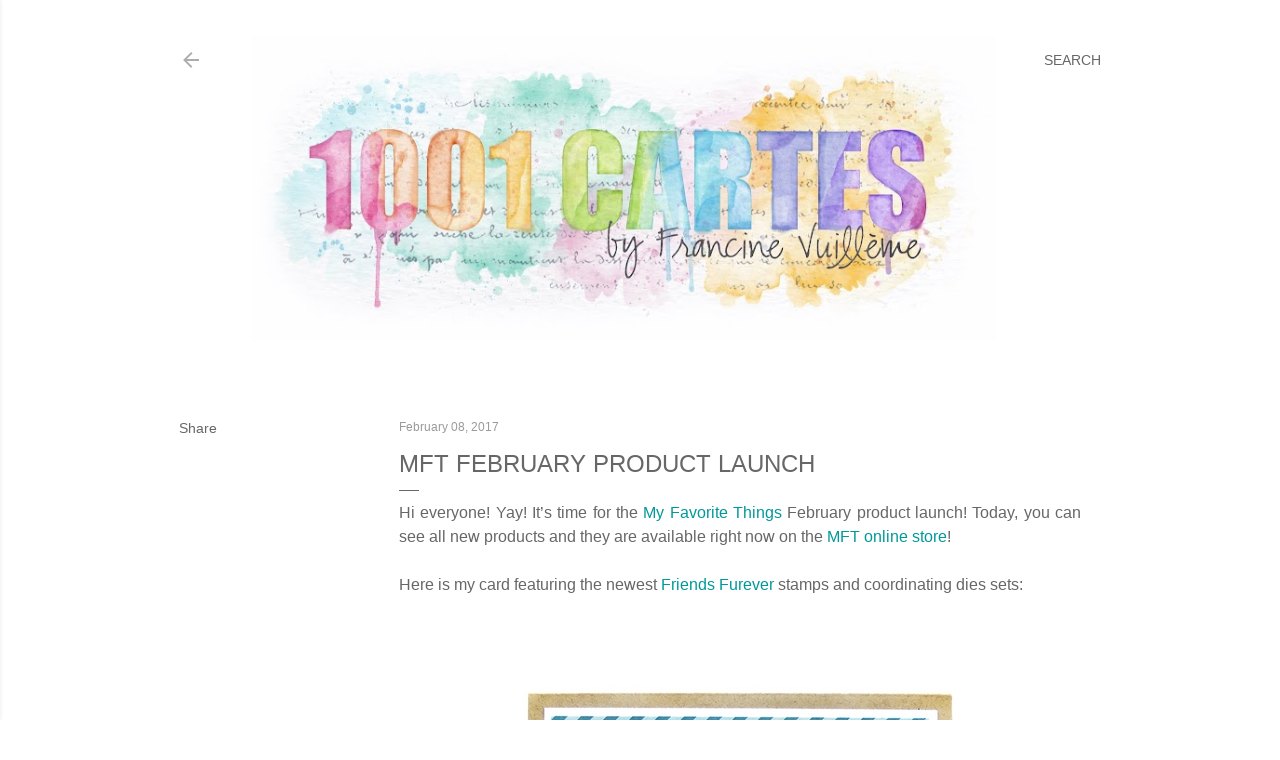

--- FILE ---
content_type: text/html; charset=UTF-8
request_url: https://www.1001cartes.ch/2017/02/mft-february-product-launch.html?showComment=1486629341021
body_size: 39751
content:
<!DOCTYPE html>
<html dir='ltr' lang='en'>
<head>
<meta content='width=device-width, initial-scale=1' name='viewport'/>
<title>MFT February Product Launch</title>
<meta content='text/html; charset=UTF-8' http-equiv='Content-Type'/>
<!-- Chrome, Firefox OS and Opera -->
<meta content='#ffffff' name='theme-color'/>
<!-- Windows Phone -->
<meta content='#ffffff' name='msapplication-navbutton-color'/>
<meta content='blogger' name='generator'/>
<link href='https://www.1001cartes.ch/favicon.ico' rel='icon' type='image/x-icon'/>
<link href='https://www.1001cartes.ch/2017/02/mft-february-product-launch.html' rel='canonical'/>
<link rel="alternate" type="application/atom+xml" title="1001 CARTES - Atom" href="https://www.1001cartes.ch/feeds/posts/default" />
<link rel="alternate" type="application/rss+xml" title="1001 CARTES - RSS" href="https://www.1001cartes.ch/feeds/posts/default?alt=rss" />
<link rel="service.post" type="application/atom+xml" title="1001 CARTES - Atom" href="https://www.blogger.com/feeds/7013164378045151347/posts/default" />

<link rel="alternate" type="application/atom+xml" title="1001 CARTES - Atom" href="https://www.1001cartes.ch/feeds/4291253427896699412/comments/default" />
<!--Can't find substitution for tag [blog.ieCssRetrofitLinks]-->
<link href='https://blogger.googleusercontent.com/img/b/R29vZ2xl/AVvXsEjchgmn4nLqDsOBaEni1dAgATLm_d__1VeeEms7nfjL340HvhWGx6nv5A7AMyYMqcWg_roxYjBCwWAqYeLAtN8od59i8eKWRj6cdmDU6dq0cAL4F2tdY2xthGhsacTd_GXfyvbwfMmKDeDy/s1600/MFT+February+Product+Launch+-+Francine-1000.jpg' rel='image_src'/>
<meta content='https://www.1001cartes.ch/2017/02/mft-february-product-launch.html' property='og:url'/>
<meta content='MFT February Product Launch' property='og:title'/>
<meta content='  Hi everyone! Yay! It’s time for the My Favorite Things  February product launch! Today, you can see all new products and they are availabl...' property='og:description'/>
<meta content='https://blogger.googleusercontent.com/img/b/R29vZ2xl/AVvXsEjchgmn4nLqDsOBaEni1dAgATLm_d__1VeeEms7nfjL340HvhWGx6nv5A7AMyYMqcWg_roxYjBCwWAqYeLAtN8od59i8eKWRj6cdmDU6dq0cAL4F2tdY2xthGhsacTd_GXfyvbwfMmKDeDy/w1200-h630-p-k-no-nu/MFT+February+Product+Launch+-+Francine-1000.jpg' property='og:image'/>
<style type='text/css'>@font-face{font-family:'EB Garamond';font-style:normal;font-weight:400;font-display:swap;src:url(//fonts.gstatic.com/s/ebgaramond/v32/SlGDmQSNjdsmc35JDF1K5E55YMjF_7DPuGi-6_RkCY9_WamXgHlIbvw.woff2)format('woff2');unicode-range:U+0460-052F,U+1C80-1C8A,U+20B4,U+2DE0-2DFF,U+A640-A69F,U+FE2E-FE2F;}@font-face{font-family:'EB Garamond';font-style:normal;font-weight:400;font-display:swap;src:url(//fonts.gstatic.com/s/ebgaramond/v32/SlGDmQSNjdsmc35JDF1K5E55YMjF_7DPuGi-6_RkAI9_WamXgHlIbvw.woff2)format('woff2');unicode-range:U+0301,U+0400-045F,U+0490-0491,U+04B0-04B1,U+2116;}@font-face{font-family:'EB Garamond';font-style:normal;font-weight:400;font-display:swap;src:url(//fonts.gstatic.com/s/ebgaramond/v32/SlGDmQSNjdsmc35JDF1K5E55YMjF_7DPuGi-6_RkCI9_WamXgHlIbvw.woff2)format('woff2');unicode-range:U+1F00-1FFF;}@font-face{font-family:'EB Garamond';font-style:normal;font-weight:400;font-display:swap;src:url(//fonts.gstatic.com/s/ebgaramond/v32/SlGDmQSNjdsmc35JDF1K5E55YMjF_7DPuGi-6_RkB49_WamXgHlIbvw.woff2)format('woff2');unicode-range:U+0370-0377,U+037A-037F,U+0384-038A,U+038C,U+038E-03A1,U+03A3-03FF;}@font-face{font-family:'EB Garamond';font-style:normal;font-weight:400;font-display:swap;src:url(//fonts.gstatic.com/s/ebgaramond/v32/SlGDmQSNjdsmc35JDF1K5E55YMjF_7DPuGi-6_RkC49_WamXgHlIbvw.woff2)format('woff2');unicode-range:U+0102-0103,U+0110-0111,U+0128-0129,U+0168-0169,U+01A0-01A1,U+01AF-01B0,U+0300-0301,U+0303-0304,U+0308-0309,U+0323,U+0329,U+1EA0-1EF9,U+20AB;}@font-face{font-family:'EB Garamond';font-style:normal;font-weight:400;font-display:swap;src:url(//fonts.gstatic.com/s/ebgaramond/v32/SlGDmQSNjdsmc35JDF1K5E55YMjF_7DPuGi-6_RkCo9_WamXgHlIbvw.woff2)format('woff2');unicode-range:U+0100-02BA,U+02BD-02C5,U+02C7-02CC,U+02CE-02D7,U+02DD-02FF,U+0304,U+0308,U+0329,U+1D00-1DBF,U+1E00-1E9F,U+1EF2-1EFF,U+2020,U+20A0-20AB,U+20AD-20C0,U+2113,U+2C60-2C7F,U+A720-A7FF;}@font-face{font-family:'EB Garamond';font-style:normal;font-weight:400;font-display:swap;src:url(//fonts.gstatic.com/s/ebgaramond/v32/SlGDmQSNjdsmc35JDF1K5E55YMjF_7DPuGi-6_RkBI9_WamXgHlI.woff2)format('woff2');unicode-range:U+0000-00FF,U+0131,U+0152-0153,U+02BB-02BC,U+02C6,U+02DA,U+02DC,U+0304,U+0308,U+0329,U+2000-206F,U+20AC,U+2122,U+2191,U+2193,U+2212,U+2215,U+FEFF,U+FFFD;}@font-face{font-family:'Lato';font-style:normal;font-weight:300;font-display:swap;src:url(//fonts.gstatic.com/s/lato/v25/S6u9w4BMUTPHh7USSwaPGQ3q5d0N7w.woff2)format('woff2');unicode-range:U+0100-02BA,U+02BD-02C5,U+02C7-02CC,U+02CE-02D7,U+02DD-02FF,U+0304,U+0308,U+0329,U+1D00-1DBF,U+1E00-1E9F,U+1EF2-1EFF,U+2020,U+20A0-20AB,U+20AD-20C0,U+2113,U+2C60-2C7F,U+A720-A7FF;}@font-face{font-family:'Lato';font-style:normal;font-weight:300;font-display:swap;src:url(//fonts.gstatic.com/s/lato/v25/S6u9w4BMUTPHh7USSwiPGQ3q5d0.woff2)format('woff2');unicode-range:U+0000-00FF,U+0131,U+0152-0153,U+02BB-02BC,U+02C6,U+02DA,U+02DC,U+0304,U+0308,U+0329,U+2000-206F,U+20AC,U+2122,U+2191,U+2193,U+2212,U+2215,U+FEFF,U+FFFD;}@font-face{font-family:'Lato';font-style:normal;font-weight:400;font-display:swap;src:url(//fonts.gstatic.com/s/lato/v25/S6uyw4BMUTPHjxAwXiWtFCfQ7A.woff2)format('woff2');unicode-range:U+0100-02BA,U+02BD-02C5,U+02C7-02CC,U+02CE-02D7,U+02DD-02FF,U+0304,U+0308,U+0329,U+1D00-1DBF,U+1E00-1E9F,U+1EF2-1EFF,U+2020,U+20A0-20AB,U+20AD-20C0,U+2113,U+2C60-2C7F,U+A720-A7FF;}@font-face{font-family:'Lato';font-style:normal;font-weight:400;font-display:swap;src:url(//fonts.gstatic.com/s/lato/v25/S6uyw4BMUTPHjx4wXiWtFCc.woff2)format('woff2');unicode-range:U+0000-00FF,U+0131,U+0152-0153,U+02BB-02BC,U+02C6,U+02DA,U+02DC,U+0304,U+0308,U+0329,U+2000-206F,U+20AC,U+2122,U+2191,U+2193,U+2212,U+2215,U+FEFF,U+FFFD;}@font-face{font-family:'Lato';font-style:normal;font-weight:700;font-display:swap;src:url(//fonts.gstatic.com/s/lato/v25/S6u9w4BMUTPHh6UVSwaPGQ3q5d0N7w.woff2)format('woff2');unicode-range:U+0100-02BA,U+02BD-02C5,U+02C7-02CC,U+02CE-02D7,U+02DD-02FF,U+0304,U+0308,U+0329,U+1D00-1DBF,U+1E00-1E9F,U+1EF2-1EFF,U+2020,U+20A0-20AB,U+20AD-20C0,U+2113,U+2C60-2C7F,U+A720-A7FF;}@font-face{font-family:'Lato';font-style:normal;font-weight:700;font-display:swap;src:url(//fonts.gstatic.com/s/lato/v25/S6u9w4BMUTPHh6UVSwiPGQ3q5d0.woff2)format('woff2');unicode-range:U+0000-00FF,U+0131,U+0152-0153,U+02BB-02BC,U+02C6,U+02DA,U+02DC,U+0304,U+0308,U+0329,U+2000-206F,U+20AC,U+2122,U+2191,U+2193,U+2212,U+2215,U+FEFF,U+FFFD;}@font-face{font-family:'Lora';font-style:normal;font-weight:400;font-display:swap;src:url(//fonts.gstatic.com/s/lora/v37/0QI6MX1D_JOuGQbT0gvTJPa787weuxJMkq18ndeYxZ2JTg.woff2)format('woff2');unicode-range:U+0460-052F,U+1C80-1C8A,U+20B4,U+2DE0-2DFF,U+A640-A69F,U+FE2E-FE2F;}@font-face{font-family:'Lora';font-style:normal;font-weight:400;font-display:swap;src:url(//fonts.gstatic.com/s/lora/v37/0QI6MX1D_JOuGQbT0gvTJPa787weuxJFkq18ndeYxZ2JTg.woff2)format('woff2');unicode-range:U+0301,U+0400-045F,U+0490-0491,U+04B0-04B1,U+2116;}@font-face{font-family:'Lora';font-style:normal;font-weight:400;font-display:swap;src:url(//fonts.gstatic.com/s/lora/v37/0QI6MX1D_JOuGQbT0gvTJPa787weuxI9kq18ndeYxZ2JTg.woff2)format('woff2');unicode-range:U+0302-0303,U+0305,U+0307-0308,U+0310,U+0312,U+0315,U+031A,U+0326-0327,U+032C,U+032F-0330,U+0332-0333,U+0338,U+033A,U+0346,U+034D,U+0391-03A1,U+03A3-03A9,U+03B1-03C9,U+03D1,U+03D5-03D6,U+03F0-03F1,U+03F4-03F5,U+2016-2017,U+2034-2038,U+203C,U+2040,U+2043,U+2047,U+2050,U+2057,U+205F,U+2070-2071,U+2074-208E,U+2090-209C,U+20D0-20DC,U+20E1,U+20E5-20EF,U+2100-2112,U+2114-2115,U+2117-2121,U+2123-214F,U+2190,U+2192,U+2194-21AE,U+21B0-21E5,U+21F1-21F2,U+21F4-2211,U+2213-2214,U+2216-22FF,U+2308-230B,U+2310,U+2319,U+231C-2321,U+2336-237A,U+237C,U+2395,U+239B-23B7,U+23D0,U+23DC-23E1,U+2474-2475,U+25AF,U+25B3,U+25B7,U+25BD,U+25C1,U+25CA,U+25CC,U+25FB,U+266D-266F,U+27C0-27FF,U+2900-2AFF,U+2B0E-2B11,U+2B30-2B4C,U+2BFE,U+3030,U+FF5B,U+FF5D,U+1D400-1D7FF,U+1EE00-1EEFF;}@font-face{font-family:'Lora';font-style:normal;font-weight:400;font-display:swap;src:url(//fonts.gstatic.com/s/lora/v37/0QI6MX1D_JOuGQbT0gvTJPa787weuxIvkq18ndeYxZ2JTg.woff2)format('woff2');unicode-range:U+0001-000C,U+000E-001F,U+007F-009F,U+20DD-20E0,U+20E2-20E4,U+2150-218F,U+2190,U+2192,U+2194-2199,U+21AF,U+21E6-21F0,U+21F3,U+2218-2219,U+2299,U+22C4-22C6,U+2300-243F,U+2440-244A,U+2460-24FF,U+25A0-27BF,U+2800-28FF,U+2921-2922,U+2981,U+29BF,U+29EB,U+2B00-2BFF,U+4DC0-4DFF,U+FFF9-FFFB,U+10140-1018E,U+10190-1019C,U+101A0,U+101D0-101FD,U+102E0-102FB,U+10E60-10E7E,U+1D2C0-1D2D3,U+1D2E0-1D37F,U+1F000-1F0FF,U+1F100-1F1AD,U+1F1E6-1F1FF,U+1F30D-1F30F,U+1F315,U+1F31C,U+1F31E,U+1F320-1F32C,U+1F336,U+1F378,U+1F37D,U+1F382,U+1F393-1F39F,U+1F3A7-1F3A8,U+1F3AC-1F3AF,U+1F3C2,U+1F3C4-1F3C6,U+1F3CA-1F3CE,U+1F3D4-1F3E0,U+1F3ED,U+1F3F1-1F3F3,U+1F3F5-1F3F7,U+1F408,U+1F415,U+1F41F,U+1F426,U+1F43F,U+1F441-1F442,U+1F444,U+1F446-1F449,U+1F44C-1F44E,U+1F453,U+1F46A,U+1F47D,U+1F4A3,U+1F4B0,U+1F4B3,U+1F4B9,U+1F4BB,U+1F4BF,U+1F4C8-1F4CB,U+1F4D6,U+1F4DA,U+1F4DF,U+1F4E3-1F4E6,U+1F4EA-1F4ED,U+1F4F7,U+1F4F9-1F4FB,U+1F4FD-1F4FE,U+1F503,U+1F507-1F50B,U+1F50D,U+1F512-1F513,U+1F53E-1F54A,U+1F54F-1F5FA,U+1F610,U+1F650-1F67F,U+1F687,U+1F68D,U+1F691,U+1F694,U+1F698,U+1F6AD,U+1F6B2,U+1F6B9-1F6BA,U+1F6BC,U+1F6C6-1F6CF,U+1F6D3-1F6D7,U+1F6E0-1F6EA,U+1F6F0-1F6F3,U+1F6F7-1F6FC,U+1F700-1F7FF,U+1F800-1F80B,U+1F810-1F847,U+1F850-1F859,U+1F860-1F887,U+1F890-1F8AD,U+1F8B0-1F8BB,U+1F8C0-1F8C1,U+1F900-1F90B,U+1F93B,U+1F946,U+1F984,U+1F996,U+1F9E9,U+1FA00-1FA6F,U+1FA70-1FA7C,U+1FA80-1FA89,U+1FA8F-1FAC6,U+1FACE-1FADC,U+1FADF-1FAE9,U+1FAF0-1FAF8,U+1FB00-1FBFF;}@font-face{font-family:'Lora';font-style:normal;font-weight:400;font-display:swap;src:url(//fonts.gstatic.com/s/lora/v37/0QI6MX1D_JOuGQbT0gvTJPa787weuxJOkq18ndeYxZ2JTg.woff2)format('woff2');unicode-range:U+0102-0103,U+0110-0111,U+0128-0129,U+0168-0169,U+01A0-01A1,U+01AF-01B0,U+0300-0301,U+0303-0304,U+0308-0309,U+0323,U+0329,U+1EA0-1EF9,U+20AB;}@font-face{font-family:'Lora';font-style:normal;font-weight:400;font-display:swap;src:url(//fonts.gstatic.com/s/lora/v37/0QI6MX1D_JOuGQbT0gvTJPa787weuxJPkq18ndeYxZ2JTg.woff2)format('woff2');unicode-range:U+0100-02BA,U+02BD-02C5,U+02C7-02CC,U+02CE-02D7,U+02DD-02FF,U+0304,U+0308,U+0329,U+1D00-1DBF,U+1E00-1E9F,U+1EF2-1EFF,U+2020,U+20A0-20AB,U+20AD-20C0,U+2113,U+2C60-2C7F,U+A720-A7FF;}@font-face{font-family:'Lora';font-style:normal;font-weight:400;font-display:swap;src:url(//fonts.gstatic.com/s/lora/v37/0QI6MX1D_JOuGQbT0gvTJPa787weuxJBkq18ndeYxZ0.woff2)format('woff2');unicode-range:U+0000-00FF,U+0131,U+0152-0153,U+02BB-02BC,U+02C6,U+02DA,U+02DC,U+0304,U+0308,U+0329,U+2000-206F,U+20AC,U+2122,U+2191,U+2193,U+2212,U+2215,U+FEFF,U+FFFD;}@font-face{font-family:'Montserrat';font-style:normal;font-weight:400;font-display:swap;src:url(//fonts.gstatic.com/s/montserrat/v31/JTUSjIg1_i6t8kCHKm459WRhyyTh89ZNpQ.woff2)format('woff2');unicode-range:U+0460-052F,U+1C80-1C8A,U+20B4,U+2DE0-2DFF,U+A640-A69F,U+FE2E-FE2F;}@font-face{font-family:'Montserrat';font-style:normal;font-weight:400;font-display:swap;src:url(//fonts.gstatic.com/s/montserrat/v31/JTUSjIg1_i6t8kCHKm459W1hyyTh89ZNpQ.woff2)format('woff2');unicode-range:U+0301,U+0400-045F,U+0490-0491,U+04B0-04B1,U+2116;}@font-face{font-family:'Montserrat';font-style:normal;font-weight:400;font-display:swap;src:url(//fonts.gstatic.com/s/montserrat/v31/JTUSjIg1_i6t8kCHKm459WZhyyTh89ZNpQ.woff2)format('woff2');unicode-range:U+0102-0103,U+0110-0111,U+0128-0129,U+0168-0169,U+01A0-01A1,U+01AF-01B0,U+0300-0301,U+0303-0304,U+0308-0309,U+0323,U+0329,U+1EA0-1EF9,U+20AB;}@font-face{font-family:'Montserrat';font-style:normal;font-weight:400;font-display:swap;src:url(//fonts.gstatic.com/s/montserrat/v31/JTUSjIg1_i6t8kCHKm459WdhyyTh89ZNpQ.woff2)format('woff2');unicode-range:U+0100-02BA,U+02BD-02C5,U+02C7-02CC,U+02CE-02D7,U+02DD-02FF,U+0304,U+0308,U+0329,U+1D00-1DBF,U+1E00-1E9F,U+1EF2-1EFF,U+2020,U+20A0-20AB,U+20AD-20C0,U+2113,U+2C60-2C7F,U+A720-A7FF;}@font-face{font-family:'Montserrat';font-style:normal;font-weight:400;font-display:swap;src:url(//fonts.gstatic.com/s/montserrat/v31/JTUSjIg1_i6t8kCHKm459WlhyyTh89Y.woff2)format('woff2');unicode-range:U+0000-00FF,U+0131,U+0152-0153,U+02BB-02BC,U+02C6,U+02DA,U+02DC,U+0304,U+0308,U+0329,U+2000-206F,U+20AC,U+2122,U+2191,U+2193,U+2212,U+2215,U+FEFF,U+FFFD;}@font-face{font-family:'Montserrat';font-style:normal;font-weight:700;font-display:swap;src:url(//fonts.gstatic.com/s/montserrat/v31/JTUSjIg1_i6t8kCHKm459WRhyyTh89ZNpQ.woff2)format('woff2');unicode-range:U+0460-052F,U+1C80-1C8A,U+20B4,U+2DE0-2DFF,U+A640-A69F,U+FE2E-FE2F;}@font-face{font-family:'Montserrat';font-style:normal;font-weight:700;font-display:swap;src:url(//fonts.gstatic.com/s/montserrat/v31/JTUSjIg1_i6t8kCHKm459W1hyyTh89ZNpQ.woff2)format('woff2');unicode-range:U+0301,U+0400-045F,U+0490-0491,U+04B0-04B1,U+2116;}@font-face{font-family:'Montserrat';font-style:normal;font-weight:700;font-display:swap;src:url(//fonts.gstatic.com/s/montserrat/v31/JTUSjIg1_i6t8kCHKm459WZhyyTh89ZNpQ.woff2)format('woff2');unicode-range:U+0102-0103,U+0110-0111,U+0128-0129,U+0168-0169,U+01A0-01A1,U+01AF-01B0,U+0300-0301,U+0303-0304,U+0308-0309,U+0323,U+0329,U+1EA0-1EF9,U+20AB;}@font-face{font-family:'Montserrat';font-style:normal;font-weight:700;font-display:swap;src:url(//fonts.gstatic.com/s/montserrat/v31/JTUSjIg1_i6t8kCHKm459WdhyyTh89ZNpQ.woff2)format('woff2');unicode-range:U+0100-02BA,U+02BD-02C5,U+02C7-02CC,U+02CE-02D7,U+02DD-02FF,U+0304,U+0308,U+0329,U+1D00-1DBF,U+1E00-1E9F,U+1EF2-1EFF,U+2020,U+20A0-20AB,U+20AD-20C0,U+2113,U+2C60-2C7F,U+A720-A7FF;}@font-face{font-family:'Montserrat';font-style:normal;font-weight:700;font-display:swap;src:url(//fonts.gstatic.com/s/montserrat/v31/JTUSjIg1_i6t8kCHKm459WlhyyTh89Y.woff2)format('woff2');unicode-range:U+0000-00FF,U+0131,U+0152-0153,U+02BB-02BC,U+02C6,U+02DA,U+02DC,U+0304,U+0308,U+0329,U+2000-206F,U+20AC,U+2122,U+2191,U+2193,U+2212,U+2215,U+FEFF,U+FFFD;}</style>
<style id='page-skin-1' type='text/css'><!--
/*! normalize.css v3.0.1 | MIT License | git.io/normalize */html{font-family:sans-serif;-ms-text-size-adjust:100%;-webkit-text-size-adjust:100%}body{margin:0}article,aside,details,figcaption,figure,footer,header,hgroup,main,nav,section,summary{display:block}audio,canvas,progress,video{display:inline-block;vertical-align:baseline}audio:not([controls]){display:none;height:0}[hidden],template{display:none}a{background:transparent}a:active,a:hover{outline:0}abbr[title]{border-bottom:1px dotted}b,strong{font-weight:bold}dfn{font-style:italic}h1{font-size:2em;margin:.67em 0}mark{background:#ff0;color:#000}small{font-size:80%}sub,sup{font-size:75%;line-height:0;position:relative;vertical-align:baseline}sup{top:-0.5em}sub{bottom:-0.25em}img{border:0}svg:not(:root){overflow:hidden}figure{margin:1em 40px}hr{-moz-box-sizing:content-box;box-sizing:content-box;height:0}pre{overflow:auto}code,kbd,pre,samp{font-family:monospace,monospace;font-size:1em}button,input,optgroup,select,textarea{color:inherit;font:inherit;margin:0}button{overflow:visible}button,select{text-transform:none}button,html input[type="button"],input[type="reset"],input[type="submit"]{-webkit-appearance:button;cursor:pointer}button[disabled],html input[disabled]{cursor:default}button::-moz-focus-inner,input::-moz-focus-inner{border:0;padding:0}input{line-height:normal}input[type="checkbox"],input[type="radio"]{box-sizing:border-box;padding:0}input[type="number"]::-webkit-inner-spin-button,input[type="number"]::-webkit-outer-spin-button{height:auto}input[type="search"]{-webkit-appearance:textfield;-moz-box-sizing:content-box;-webkit-box-sizing:content-box;box-sizing:content-box}input[type="search"]::-webkit-search-cancel-button,input[type="search"]::-webkit-search-decoration{-webkit-appearance:none}fieldset{border:1px solid #c0c0c0;margin:0 2px;padding:.35em .625em .75em}legend{border:0;padding:0}textarea{overflow:auto}optgroup{font-weight:bold}table{border-collapse:collapse;border-spacing:0}td,th{padding:0}
/*!************************************************
* Blogger Template Style
* Name: Soho
**************************************************/
body{
overflow-wrap:break-word;
word-break:break-word;
word-wrap:break-word
}
.hidden{
display:none
}
.invisible{
visibility:hidden
}
.container::after,.float-container::after{
clear:both;
content:"";
display:table
}
.clearboth{
clear:both
}
#comments .comment .comment-actions,.subscribe-popup .FollowByEmail .follow-by-email-submit{
background:0 0;
border:0;
box-shadow:none;
color:#000000;
cursor:pointer;
font-size:14px;
font-weight:700;
outline:0;
text-decoration:none;
text-transform:uppercase;
width:auto
}
.dim-overlay{
background-color:rgba(0,0,0,.54);
height:100vh;
left:0;
position:fixed;
top:0;
width:100%
}
#sharing-dim-overlay{
background-color:transparent
}
input::-ms-clear{
display:none
}
.blogger-logo,.svg-icon-24.blogger-logo{
fill:#ff9800;
opacity:1
}
.loading-spinner-large{
-webkit-animation:mspin-rotate 1.568s infinite linear;
animation:mspin-rotate 1.568s infinite linear;
height:48px;
overflow:hidden;
position:absolute;
width:48px;
z-index:200
}
.loading-spinner-large>div{
-webkit-animation:mspin-revrot 5332ms infinite steps(4);
animation:mspin-revrot 5332ms infinite steps(4)
}
.loading-spinner-large>div>div{
-webkit-animation:mspin-singlecolor-large-film 1333ms infinite steps(81);
animation:mspin-singlecolor-large-film 1333ms infinite steps(81);
background-size:100%;
height:48px;
width:3888px
}
.mspin-black-large>div>div,.mspin-grey_54-large>div>div{
background-image:url(https://www.blogblog.com/indie/mspin_black_large.svg)
}
.mspin-white-large>div>div{
background-image:url(https://www.blogblog.com/indie/mspin_white_large.svg)
}
.mspin-grey_54-large{
opacity:.54
}
@-webkit-keyframes mspin-singlecolor-large-film{
from{
-webkit-transform:translateX(0);
transform:translateX(0)
}
to{
-webkit-transform:translateX(-3888px);
transform:translateX(-3888px)
}
}
@keyframes mspin-singlecolor-large-film{
from{
-webkit-transform:translateX(0);
transform:translateX(0)
}
to{
-webkit-transform:translateX(-3888px);
transform:translateX(-3888px)
}
}
@-webkit-keyframes mspin-rotate{
from{
-webkit-transform:rotate(0);
transform:rotate(0)
}
to{
-webkit-transform:rotate(360deg);
transform:rotate(360deg)
}
}
@keyframes mspin-rotate{
from{
-webkit-transform:rotate(0);
transform:rotate(0)
}
to{
-webkit-transform:rotate(360deg);
transform:rotate(360deg)
}
}
@-webkit-keyframes mspin-revrot{
from{
-webkit-transform:rotate(0);
transform:rotate(0)
}
to{
-webkit-transform:rotate(-360deg);
transform:rotate(-360deg)
}
}
@keyframes mspin-revrot{
from{
-webkit-transform:rotate(0);
transform:rotate(0)
}
to{
-webkit-transform:rotate(-360deg);
transform:rotate(-360deg)
}
}
.skip-navigation{
background-color:#fff;
box-sizing:border-box;
color:#000;
display:block;
height:0;
left:0;
line-height:50px;
overflow:hidden;
padding-top:0;
position:fixed;
text-align:center;
top:0;
-webkit-transition:box-shadow .3s,height .3s,padding-top .3s;
transition:box-shadow .3s,height .3s,padding-top .3s;
width:100%;
z-index:900
}
.skip-navigation:focus{
box-shadow:0 4px 5px 0 rgba(0,0,0,.14),0 1px 10px 0 rgba(0,0,0,.12),0 2px 4px -1px rgba(0,0,0,.2);
height:50px
}
#main{
outline:0
}
.main-heading{
position:absolute;
clip:rect(1px,1px,1px,1px);
padding:0;
border:0;
height:1px;
width:1px;
overflow:hidden
}
.Attribution{
margin-top:1em;
text-align:center
}
.Attribution .blogger img,.Attribution .blogger svg{
vertical-align:bottom
}
.Attribution .blogger img{
margin-right:.5em
}
.Attribution div{
line-height:24px;
margin-top:.5em
}
.Attribution .copyright,.Attribution .image-attribution{
font-size:.7em;
margin-top:1.5em
}
.BLOG_mobile_video_class{
display:none
}
.bg-photo{
background-attachment:scroll!important
}
body .CSS_LIGHTBOX{
z-index:900
}
.extendable .show-less,.extendable .show-more{
border-color:#000000;
color:#000000;
margin-top:8px
}
.extendable .show-less.hidden,.extendable .show-more.hidden{
display:none
}
.inline-ad{
display:none;
max-width:100%;
overflow:hidden
}
.adsbygoogle{
display:block
}
#cookieChoiceInfo{
bottom:0;
top:auto
}
iframe.b-hbp-video{
border:0
}
.post-body img{
max-width:100%
}
.post-body iframe{
max-width:100%
}
.post-body a[imageanchor="1"]{
display:inline-block
}
.byline{
margin-right:1em
}
.byline:last-child{
margin-right:0
}
.link-copied-dialog{
max-width:520px;
outline:0
}
.link-copied-dialog .modal-dialog-buttons{
margin-top:8px
}
.link-copied-dialog .goog-buttonset-default{
background:0 0;
border:0
}
.link-copied-dialog .goog-buttonset-default:focus{
outline:0
}
.paging-control-container{
margin-bottom:16px
}
.paging-control-container .paging-control{
display:inline-block
}
.paging-control-container .comment-range-text::after,.paging-control-container .paging-control{
color:#000000
}
.paging-control-container .comment-range-text,.paging-control-container .paging-control{
margin-right:8px
}
.paging-control-container .comment-range-text::after,.paging-control-container .paging-control::after{
content:"\b7";
cursor:default;
padding-left:8px;
pointer-events:none
}
.paging-control-container .comment-range-text:last-child::after,.paging-control-container .paging-control:last-child::after{
content:none
}
.byline.reactions iframe{
height:20px
}
.b-notification{
color:#000;
background-color:#fff;
border-bottom:solid 1px #000;
box-sizing:border-box;
padding:16px 32px;
text-align:center
}
.b-notification.visible{
-webkit-transition:margin-top .3s cubic-bezier(.4,0,.2,1);
transition:margin-top .3s cubic-bezier(.4,0,.2,1)
}
.b-notification.invisible{
position:absolute
}
.b-notification-close{
position:absolute;
right:8px;
top:8px
}
.no-posts-message{
line-height:40px;
text-align:center
}
@media screen and (max-width:1162px){
body.item-view .post-body a[imageanchor="1"][style*="float: left;"],body.item-view .post-body a[imageanchor="1"][style*="float: right;"]{
float:none!important;
clear:none!important
}
body.item-view .post-body a[imageanchor="1"] img{
display:block;
height:auto;
margin:0 auto
}
body.item-view .post-body>.separator:first-child>a[imageanchor="1"]:first-child{
margin-top:20px
}
.post-body a[imageanchor]{
display:block
}
body.item-view .post-body a[imageanchor="1"]{
margin-left:0!important;
margin-right:0!important
}
body.item-view .post-body a[imageanchor="1"]+a[imageanchor="1"]{
margin-top:16px
}
}
.item-control{
display:none
}
#comments{
border-top:1px dashed rgba(0,0,0,.54);
margin-top:20px;
padding:20px
}
#comments .comment-thread ol{
margin:0;
padding-left:0;
padding-left:0
}
#comments .comment .comment-replybox-single,#comments .comment-thread .comment-replies{
margin-left:60px
}
#comments .comment-thread .thread-count{
display:none
}
#comments .comment{
list-style-type:none;
padding:0 0 30px;
position:relative
}
#comments .comment .comment{
padding-bottom:8px
}
.comment .avatar-image-container{
position:absolute
}
.comment .avatar-image-container img{
border-radius:50%
}
.avatar-image-container svg,.comment .avatar-image-container .avatar-icon{
border-radius:50%;
border:solid 1px #000000;
box-sizing:border-box;
fill:#000000;
height:35px;
margin:0;
padding:7px;
width:35px
}
.comment .comment-block{
margin-top:10px;
margin-left:60px;
padding-bottom:0
}
#comments .comment-author-header-wrapper{
margin-left:40px
}
#comments .comment .thread-expanded .comment-block{
padding-bottom:20px
}
#comments .comment .comment-header .user,#comments .comment .comment-header .user a{
color:#000000;
font-style:normal;
font-weight:700
}
#comments .comment .comment-actions{
bottom:0;
margin-bottom:15px;
position:absolute
}
#comments .comment .comment-actions>*{
margin-right:8px
}
#comments .comment .comment-header .datetime{
bottom:0;
color:rgba(0, 0, 0, 0.54);
display:inline-block;
font-size:13px;
font-style:italic;
margin-left:8px
}
#comments .comment .comment-footer .comment-timestamp a,#comments .comment .comment-header .datetime a{
color:rgba(0, 0, 0, 0.54)
}
#comments .comment .comment-content,.comment .comment-body{
margin-top:12px;
word-break:break-word
}
.comment-body{
margin-bottom:12px
}
#comments.embed[data-num-comments="0"]{
border:0;
margin-top:0;
padding-top:0
}
#comments.embed[data-num-comments="0"] #comment-post-message,#comments.embed[data-num-comments="0"] div.comment-form>p,#comments.embed[data-num-comments="0"] p.comment-footer{
display:none
}
#comment-editor-src{
display:none
}
.comments .comments-content .loadmore.loaded{
max-height:0;
opacity:0;
overflow:hidden
}
.extendable .remaining-items{
height:0;
overflow:hidden;
-webkit-transition:height .3s cubic-bezier(.4,0,.2,1);
transition:height .3s cubic-bezier(.4,0,.2,1)
}
.extendable .remaining-items.expanded{
height:auto
}
.svg-icon-24,.svg-icon-24-button{
cursor:pointer;
height:24px;
width:24px;
min-width:24px
}
.touch-icon{
margin:-12px;
padding:12px
}
.touch-icon:active,.touch-icon:focus{
background-color:rgba(153,153,153,.4);
border-radius:50%
}
svg:not(:root).touch-icon{
overflow:visible
}
html[dir=rtl] .rtl-reversible-icon{
-webkit-transform:scaleX(-1);
-ms-transform:scaleX(-1);
transform:scaleX(-1)
}
.svg-icon-24-button,.touch-icon-button{
background:0 0;
border:0;
margin:0;
outline:0;
padding:0
}
.touch-icon-button .touch-icon:active,.touch-icon-button .touch-icon:focus{
background-color:transparent
}
.touch-icon-button:active .touch-icon,.touch-icon-button:focus .touch-icon{
background-color:rgba(153,153,153,.4);
border-radius:50%
}
.Profile .default-avatar-wrapper .avatar-icon{
border-radius:50%;
border:solid 1px #676767;
box-sizing:border-box;
fill:#676767;
margin:0
}
.Profile .individual .default-avatar-wrapper .avatar-icon{
padding:25px
}
.Profile .individual .avatar-icon,.Profile .individual .profile-img{
height:120px;
width:120px
}
.Profile .team .default-avatar-wrapper .avatar-icon{
padding:8px
}
.Profile .team .avatar-icon,.Profile .team .default-avatar-wrapper,.Profile .team .profile-img{
height:40px;
width:40px
}
.snippet-container{
margin:0;
position:relative;
overflow:hidden
}
.snippet-fade{
bottom:0;
box-sizing:border-box;
position:absolute;
width:96px
}
.snippet-fade{
right:0
}
.snippet-fade:after{
content:"\2026"
}
.snippet-fade:after{
float:right
}
.centered-top-container.sticky{
left:0;
position:fixed;
right:0;
top:0;
width:auto;
z-index:50;
-webkit-transition-property:opacity,-webkit-transform;
transition-property:opacity,-webkit-transform;
transition-property:transform,opacity;
transition-property:transform,opacity,-webkit-transform;
-webkit-transition-duration:.2s;
transition-duration:.2s;
-webkit-transition-timing-function:cubic-bezier(.4,0,.2,1);
transition-timing-function:cubic-bezier(.4,0,.2,1)
}
.centered-top-placeholder{
display:none
}
.collapsed-header .centered-top-placeholder{
display:block
}
.centered-top-container .Header .replaced h1,.centered-top-placeholder .Header .replaced h1{
display:none
}
.centered-top-container.sticky .Header .replaced h1{
display:block
}
.centered-top-container.sticky .Header .header-widget{
background:0 0
}
.centered-top-container.sticky .Header .header-image-wrapper{
display:none
}
.centered-top-container img,.centered-top-placeholder img{
max-width:100%
}
.collapsible{
-webkit-transition:height .3s cubic-bezier(.4,0,.2,1);
transition:height .3s cubic-bezier(.4,0,.2,1)
}
.collapsible,.collapsible>summary{
display:block;
overflow:hidden
}
.collapsible>:not(summary){
display:none
}
.collapsible[open]>:not(summary){
display:block
}
.collapsible:focus,.collapsible>summary:focus{
outline:0
}
.collapsible>summary{
cursor:pointer;
display:block;
padding:0
}
.collapsible:focus>summary,.collapsible>summary:focus{
background-color:transparent
}
.collapsible>summary::-webkit-details-marker{
display:none
}
.collapsible-title{
-webkit-box-align:center;
-webkit-align-items:center;
-ms-flex-align:center;
align-items:center;
display:-webkit-box;
display:-webkit-flex;
display:-ms-flexbox;
display:flex
}
.collapsible-title .title{
-webkit-box-flex:1;
-webkit-flex:1 1 auto;
-ms-flex:1 1 auto;
flex:1 1 auto;
-webkit-box-ordinal-group:1;
-webkit-order:0;
-ms-flex-order:0;
order:0;
overflow:hidden;
text-overflow:ellipsis;
white-space:nowrap
}
.collapsible-title .chevron-down,.collapsible[open] .collapsible-title .chevron-up{
display:block
}
.collapsible-title .chevron-up,.collapsible[open] .collapsible-title .chevron-down{
display:none
}
.flat-button{
cursor:pointer;
display:inline-block;
font-weight:700;
text-transform:uppercase;
border-radius:2px;
padding:8px;
margin:-8px
}
.flat-icon-button{
background:0 0;
border:0;
margin:0;
outline:0;
padding:0;
margin:-12px;
padding:12px;
cursor:pointer;
box-sizing:content-box;
display:inline-block;
line-height:0
}
.flat-icon-button,.flat-icon-button .splash-wrapper{
border-radius:50%
}
.flat-icon-button .splash.animate{
-webkit-animation-duration:.3s;
animation-duration:.3s
}
.overflowable-container{
max-height:28px;
overflow:hidden;
position:relative
}
.overflow-button{
cursor:pointer
}
#overflowable-dim-overlay{
background:0 0
}
.overflow-popup{
box-shadow:0 2px 2px 0 rgba(0,0,0,.14),0 3px 1px -2px rgba(0,0,0,.2),0 1px 5px 0 rgba(0,0,0,.12);
background-color:#ffffff;
left:0;
max-width:calc(100% - 32px);
position:absolute;
top:0;
visibility:hidden;
z-index:101
}
.overflow-popup ul{
list-style:none
}
.overflow-popup .tabs li,.overflow-popup li{
display:block;
height:auto
}
.overflow-popup .tabs li{
padding-left:0;
padding-right:0
}
.overflow-button.hidden,.overflow-popup .tabs li.hidden,.overflow-popup li.hidden{
display:none
}
.search{
display:-webkit-box;
display:-webkit-flex;
display:-ms-flexbox;
display:flex;
line-height:24px;
width:24px
}
.search.focused{
width:100%
}
.search.focused .section{
width:100%
}
.search form{
z-index:101
}
.search h3{
display:none
}
.search form{
display:-webkit-box;
display:-webkit-flex;
display:-ms-flexbox;
display:flex;
-webkit-box-flex:1;
-webkit-flex:1 0 0;
-ms-flex:1 0 0px;
flex:1 0 0;
border-bottom:solid 1px transparent;
padding-bottom:8px
}
.search form>*{
display:none
}
.search.focused form>*{
display:block
}
.search .search-input label{
display:none
}
.centered-top-placeholder.cloned .search form{
z-index:30
}
.search.focused form{
border-color:#676767;
position:relative;
width:auto
}
.collapsed-header .centered-top-container .search.focused form{
border-bottom-color:transparent
}
.search-expand{
-webkit-box-flex:0;
-webkit-flex:0 0 auto;
-ms-flex:0 0 auto;
flex:0 0 auto
}
.search-expand-text{
display:none
}
.search-close{
display:inline;
vertical-align:middle
}
.search-input{
-webkit-box-flex:1;
-webkit-flex:1 0 1px;
-ms-flex:1 0 1px;
flex:1 0 1px
}
.search-input input{
background:0 0;
border:0;
box-sizing:border-box;
color:#676767;
display:inline-block;
outline:0;
width:calc(100% - 48px)
}
.search-input input.no-cursor{
color:transparent;
text-shadow:0 0 0 #676767
}
.collapsed-header .centered-top-container .search-action,.collapsed-header .centered-top-container .search-input input{
color:#676767
}
.collapsed-header .centered-top-container .search-input input.no-cursor{
color:transparent;
text-shadow:0 0 0 #676767
}
.collapsed-header .centered-top-container .search-input input.no-cursor:focus,.search-input input.no-cursor:focus{
outline:0
}
.search-focused>*{
visibility:hidden
}
.search-focused .search,.search-focused .search-icon{
visibility:visible
}
.search.focused .search-action{
display:block
}
.search.focused .search-action:disabled{
opacity:.3
}
.widget.Sharing .sharing-button{
display:none
}
.widget.Sharing .sharing-buttons li{
padding:0
}
.widget.Sharing .sharing-buttons li span{
display:none
}
.post-share-buttons{
position:relative
}
.centered-bottom .share-buttons .svg-icon-24,.share-buttons .svg-icon-24{
fill:#676767
}
.sharing-open.touch-icon-button:active .touch-icon,.sharing-open.touch-icon-button:focus .touch-icon{
background-color:transparent
}
.share-buttons{
background-color:#ffffff;
border-radius:2px;
box-shadow:0 2px 2px 0 rgba(0,0,0,.14),0 3px 1px -2px rgba(0,0,0,.2),0 1px 5px 0 rgba(0,0,0,.12);
color:#676767;
list-style:none;
margin:0;
padding:8px 0;
position:absolute;
top:-11px;
min-width:200px;
z-index:101
}
.share-buttons.hidden{
display:none
}
.sharing-button{
background:0 0;
border:0;
margin:0;
outline:0;
padding:0;
cursor:pointer
}
.share-buttons li{
margin:0;
height:48px
}
.share-buttons li:last-child{
margin-bottom:0
}
.share-buttons li .sharing-platform-button{
box-sizing:border-box;
cursor:pointer;
display:block;
height:100%;
margin-bottom:0;
padding:0 16px;
position:relative;
width:100%
}
.share-buttons li .sharing-platform-button:focus,.share-buttons li .sharing-platform-button:hover{
background-color:rgba(128,128,128,.1);
outline:0
}
.share-buttons li svg[class*=" sharing-"],.share-buttons li svg[class^=sharing-]{
position:absolute;
top:10px
}
.share-buttons li span.sharing-platform-button{
position:relative;
top:0
}
.share-buttons li .platform-sharing-text{
display:block;
font-size:16px;
line-height:48px;
white-space:nowrap
}
.share-buttons li .platform-sharing-text{
margin-left:56px
}
.sidebar-container{
background-color:#f7f7f7;
max-width:284px;
overflow-y:auto;
-webkit-transition-property:-webkit-transform;
transition-property:-webkit-transform;
transition-property:transform;
transition-property:transform,-webkit-transform;
-webkit-transition-duration:.3s;
transition-duration:.3s;
-webkit-transition-timing-function:cubic-bezier(0,0,.2,1);
transition-timing-function:cubic-bezier(0,0,.2,1);
width:284px;
z-index:101;
-webkit-overflow-scrolling:touch
}
.sidebar-container .navigation{
line-height:0;
padding:16px
}
.sidebar-container .sidebar-back{
cursor:pointer
}
.sidebar-container .widget{
background:0 0;
margin:0 16px;
padding:16px 0
}
.sidebar-container .widget .title{
color:#676767;
margin:0
}
.sidebar-container .widget ul{
list-style:none;
margin:0;
padding:0
}
.sidebar-container .widget ul ul{
margin-left:1em
}
.sidebar-container .widget li{
font-size:16px;
line-height:normal
}
.sidebar-container .widget+.widget{
border-top:1px dashed rgba(103,103,103,0.537)
}
.BlogArchive li{
margin:16px 0
}
.BlogArchive li:last-child{
margin-bottom:0
}
.Label li a{
display:inline-block
}
.BlogArchive .post-count,.Label .label-count{
float:right;
margin-left:.25em
}
.BlogArchive .post-count::before,.Label .label-count::before{
content:"("
}
.BlogArchive .post-count::after,.Label .label-count::after{
content:")"
}
.widget.Translate .skiptranslate>div{
display:block!important
}
.widget.Profile .profile-link{
display:-webkit-box;
display:-webkit-flex;
display:-ms-flexbox;
display:flex
}
.widget.Profile .team-member .default-avatar-wrapper,.widget.Profile .team-member .profile-img{
-webkit-box-flex:0;
-webkit-flex:0 0 auto;
-ms-flex:0 0 auto;
flex:0 0 auto;
margin-right:1em
}
.widget.Profile .individual .profile-link{
-webkit-box-orient:vertical;
-webkit-box-direction:normal;
-webkit-flex-direction:column;
-ms-flex-direction:column;
flex-direction:column
}
.widget.Profile .team .profile-link .profile-name{
-webkit-align-self:center;
-ms-flex-item-align:center;
align-self:center;
display:block;
-webkit-box-flex:1;
-webkit-flex:1 1 auto;
-ms-flex:1 1 auto;
flex:1 1 auto
}
.dim-overlay{
background-color:rgba(0,0,0,.54);
z-index:100
}
body.sidebar-visible{
overflow-y:hidden
}
@media screen and (max-width:1439px){
.sidebar-container{
bottom:0;
position:fixed;
top:0;
left:0;
right:auto
}
.sidebar-container.sidebar-invisible{
-webkit-transition-timing-function:cubic-bezier(.4,0,.6,1);
transition-timing-function:cubic-bezier(.4,0,.6,1)
}
html[dir=ltr] .sidebar-container.sidebar-invisible{
-webkit-transform:translateX(-284px);
-ms-transform:translateX(-284px);
transform:translateX(-284px)
}
html[dir=rtl] .sidebar-container.sidebar-invisible{
-webkit-transform:translateX(284px);
-ms-transform:translateX(284px);
transform:translateX(284px)
}
}
@media screen and (min-width:1440px){
.sidebar-container{
position:absolute;
top:0;
left:0;
right:auto
}
.sidebar-container .navigation{
display:none
}
}
.dialog{
box-shadow:0 2px 2px 0 rgba(0,0,0,.14),0 3px 1px -2px rgba(0,0,0,.2),0 1px 5px 0 rgba(0,0,0,.12);
background:#ffffff;
box-sizing:border-box;
color:#676767;
padding:30px;
position:fixed;
text-align:center;
width:calc(100% - 24px);
z-index:101
}
.dialog input[type=email],.dialog input[type=text]{
background-color:transparent;
border:0;
border-bottom:solid 1px rgba(103,103,103,.12);
color:#676767;
display:block;
font-family:Arial, Tahoma, Helvetica, FreeSans, sans-serif;
font-size:16px;
line-height:24px;
margin:auto;
padding-bottom:7px;
outline:0;
text-align:center;
width:100%
}
.dialog input[type=email]::-webkit-input-placeholder,.dialog input[type=text]::-webkit-input-placeholder{
color:#676767
}
.dialog input[type=email]::-moz-placeholder,.dialog input[type=text]::-moz-placeholder{
color:#676767
}
.dialog input[type=email]:-ms-input-placeholder,.dialog input[type=text]:-ms-input-placeholder{
color:#676767
}
.dialog input[type=email]::-ms-input-placeholder,.dialog input[type=text]::-ms-input-placeholder{
color:#676767
}
.dialog input[type=email]::placeholder,.dialog input[type=text]::placeholder{
color:#676767
}
.dialog input[type=email]:focus,.dialog input[type=text]:focus{
border-bottom:solid 2px #000000;
padding-bottom:6px
}
.dialog input.no-cursor{
color:transparent;
text-shadow:0 0 0 #676767
}
.dialog input.no-cursor:focus{
outline:0
}
.dialog input.no-cursor:focus{
outline:0
}
.dialog input[type=submit]{
font-family:Arial, Tahoma, Helvetica, FreeSans, sans-serif
}
.dialog .goog-buttonset-default{
color:#000000
}
.subscribe-popup{
max-width:364px
}
.subscribe-popup h3{
color:#676767;
font-size:1.8em;
margin-top:0
}
.subscribe-popup .FollowByEmail h3{
display:none
}
.subscribe-popup .FollowByEmail .follow-by-email-submit{
color:#000000;
display:inline-block;
margin:0 auto;
margin-top:24px;
width:auto;
white-space:normal
}
.subscribe-popup .FollowByEmail .follow-by-email-submit:disabled{
cursor:default;
opacity:.3
}
@media (max-width:800px){
.blog-name div.widget.Subscribe{
margin-bottom:16px
}
body.item-view .blog-name div.widget.Subscribe{
margin:8px auto 16px auto;
width:100%
}
}
body#layout .bg-photo,body#layout .bg-photo-overlay{
display:none
}
body#layout .page_body{
padding:0;
position:relative;
top:0
}
body#layout .page{
display:inline-block;
left:inherit;
position:relative;
vertical-align:top;
width:540px
}
body#layout .centered{
max-width:954px
}
body#layout .navigation{
display:none
}
body#layout .sidebar-container{
display:inline-block;
width:40%
}
body#layout .hamburger-menu,body#layout .search{
display:none
}
body{
background-color:#ffffff;
color:#676767;
font:normal 400 20px Arial, Tahoma, Helvetica, FreeSans, sans-serif;
height:100%;
margin:0;
min-height:100vh
}
h1,h2,h3,h4,h5,h6{
font-weight:400
}
a{
color:#000000;
text-decoration:none
}
.dim-overlay{
z-index:100
}
body.sidebar-visible .page_body{
overflow-y:scroll
}
.widget .title{
color:#9b9b9b;
font:normal 400 12px Arial, Tahoma, Helvetica, FreeSans, sans-serif
}
.extendable .show-less,.extendable .show-more{
color:#676767;
font:normal 400 12px Arial, Tahoma, Helvetica, FreeSans, sans-serif;
margin:12px -8px 0 -8px;
text-transform:uppercase
}
.footer .widget,.main .widget{
margin:50px 0
}
.main .widget .title{
text-transform:uppercase
}
.inline-ad{
display:block;
margin-top:50px
}
.adsbygoogle{
text-align:center
}
.page_body{
display:-webkit-box;
display:-webkit-flex;
display:-ms-flexbox;
display:flex;
-webkit-box-orient:vertical;
-webkit-box-direction:normal;
-webkit-flex-direction:column;
-ms-flex-direction:column;
flex-direction:column;
min-height:100vh;
position:relative;
z-index:20
}
.page_body>*{
-webkit-box-flex:0;
-webkit-flex:0 0 auto;
-ms-flex:0 0 auto;
flex:0 0 auto
}
.page_body>#footer{
margin-top:auto
}
.centered-bottom,.centered-top{
margin:0 32px;
max-width:100%
}
.centered-top{
padding-bottom:12px;
padding-top:12px
}
.sticky .centered-top{
padding-bottom:0;
padding-top:0
}
.centered-top-container,.centered-top-placeholder{
background:#ffffff
}
.centered-top{
display:-webkit-box;
display:-webkit-flex;
display:-ms-flexbox;
display:flex;
-webkit-flex-wrap:wrap;
-ms-flex-wrap:wrap;
flex-wrap:wrap;
-webkit-box-pack:justify;
-webkit-justify-content:space-between;
-ms-flex-pack:justify;
justify-content:space-between;
position:relative
}
.sticky .centered-top{
-webkit-flex-wrap:nowrap;
-ms-flex-wrap:nowrap;
flex-wrap:nowrap
}
.centered-top-container .svg-icon-24,.centered-top-placeholder .svg-icon-24{
fill:rgba(103,103,103,0.537)
}
.back-button-container,.hamburger-menu-container{
-webkit-box-flex:0;
-webkit-flex:0 0 auto;
-ms-flex:0 0 auto;
flex:0 0 auto;
height:48px;
-webkit-box-ordinal-group:2;
-webkit-order:1;
-ms-flex-order:1;
order:1
}
.sticky .back-button-container,.sticky .hamburger-menu-container{
-webkit-box-ordinal-group:2;
-webkit-order:1;
-ms-flex-order:1;
order:1
}
.back-button,.hamburger-menu,.search-expand-icon{
cursor:pointer;
margin-top:0
}
.search{
-webkit-box-align:start;
-webkit-align-items:flex-start;
-ms-flex-align:start;
align-items:flex-start;
-webkit-box-flex:0;
-webkit-flex:0 0 auto;
-ms-flex:0 0 auto;
flex:0 0 auto;
height:48px;
margin-left:24px;
-webkit-box-ordinal-group:4;
-webkit-order:3;
-ms-flex-order:3;
order:3
}
.search,.search.focused{
width:auto
}
.search.focused{
position:static
}
.sticky .search{
display:none;
-webkit-box-ordinal-group:5;
-webkit-order:4;
-ms-flex-order:4;
order:4
}
.search .section{
right:0;
margin-top:12px;
position:absolute;
top:12px;
width:0
}
.sticky .search .section{
top:0
}
.search-expand{
background:0 0;
border:0;
margin:0;
outline:0;
padding:0;
color:#676767;
cursor:pointer;
-webkit-box-flex:0;
-webkit-flex:0 0 auto;
-ms-flex:0 0 auto;
flex:0 0 auto;
font:normal 400 12px Arial, Tahoma, Helvetica, FreeSans, sans-serif;
text-transform:uppercase;
word-break:normal
}
.search.focused .search-expand{
visibility:hidden
}
.search .dim-overlay{
background:0 0
}
.search.focused .section{
max-width:400px
}
.search.focused form{
border-color:rgba(103,103,103,0.537);
height:24px
}
.search.focused .search-input{
display:-webkit-box;
display:-webkit-flex;
display:-ms-flexbox;
display:flex;
-webkit-box-flex:1;
-webkit-flex:1 1 auto;
-ms-flex:1 1 auto;
flex:1 1 auto
}
.search-input input{
-webkit-box-flex:1;
-webkit-flex:1 1 auto;
-ms-flex:1 1 auto;
flex:1 1 auto;
font:normal 400 16px Montserrat, sans-serif
}
.search input[type=submit]{
display:none
}
.subscribe-section-container{
-webkit-box-flex:1;
-webkit-flex:1 0 auto;
-ms-flex:1 0 auto;
flex:1 0 auto;
margin-left:24px;
-webkit-box-ordinal-group:3;
-webkit-order:2;
-ms-flex-order:2;
order:2;
text-align:right
}
.sticky .subscribe-section-container{
-webkit-box-flex:0;
-webkit-flex:0 0 auto;
-ms-flex:0 0 auto;
flex:0 0 auto;
-webkit-box-ordinal-group:4;
-webkit-order:3;
-ms-flex-order:3;
order:3
}
.subscribe-button{
background:0 0;
border:0;
margin:0;
outline:0;
padding:0;
color:#676767;
cursor:pointer;
display:inline-block;
font:normal 400 12px Arial, Tahoma, Helvetica, FreeSans, sans-serif;
line-height:48px;
margin:0;
text-transform:uppercase;
word-break:normal
}
.subscribe-popup h3{
color:#9b9b9b;
font:normal 400 12px Arial, Tahoma, Helvetica, FreeSans, sans-serif;
margin-bottom:24px;
text-transform:uppercase
}
.subscribe-popup div.widget.FollowByEmail .follow-by-email-address{
color:#676767;
font:normal 400 12px Arial, Tahoma, Helvetica, FreeSans, sans-serif
}
.subscribe-popup div.widget.FollowByEmail .follow-by-email-submit{
color:#676767;
font:normal 400 12px Arial, Tahoma, Helvetica, FreeSans, sans-serif;
margin-top:24px;
text-transform:uppercase
}
.blog-name{
-webkit-box-flex:1;
-webkit-flex:1 1 100%;
-ms-flex:1 1 100%;
flex:1 1 100%;
-webkit-box-ordinal-group:5;
-webkit-order:4;
-ms-flex-order:4;
order:4;
overflow:hidden
}
.sticky .blog-name{
-webkit-box-flex:1;
-webkit-flex:1 1 auto;
-ms-flex:1 1 auto;
flex:1 1 auto;
margin:0 12px;
-webkit-box-ordinal-group:3;
-webkit-order:2;
-ms-flex-order:2;
order:2
}
body.search-view .centered-top.search-focused .blog-name{
display:none
}
.widget.Header h1{
font:normal 400 18px Arial, Tahoma, Helvetica, FreeSans, sans-serif;
margin:0;
text-transform:uppercase
}
.widget.Header h1,.widget.Header h1 a{
color:#676767
}
.widget.Header p{
color:#676767;
font:normal 400 12px Arial, Tahoma, Helvetica, FreeSans, sans-serif;
line-height:1.7
}
.sticky .widget.Header h1{
font-size:16px;
line-height:48px;
overflow:hidden;
overflow-wrap:normal;
text-overflow:ellipsis;
white-space:nowrap;
word-wrap:normal
}
.sticky .widget.Header p{
display:none
}
.sticky{
box-shadow:0 1px 3px rgba(103,103,103,0.098)
}
#page_list_top .widget.PageList{
font:normal 400 14px Arial, Tahoma, Helvetica, FreeSans, sans-serif;
line-height:28px
}
#page_list_top .widget.PageList .title{
display:none
}
#page_list_top .widget.PageList .overflowable-contents{
overflow:hidden
}
#page_list_top .widget.PageList .overflowable-contents ul{
list-style:none;
margin:0;
padding:0
}
#page_list_top .widget.PageList .overflow-popup ul{
list-style:none;
margin:0;
padding:0 20px
}
#page_list_top .widget.PageList .overflowable-contents li{
display:inline-block
}
#page_list_top .widget.PageList .overflowable-contents li.hidden{
display:none
}
#page_list_top .widget.PageList .overflowable-contents li:not(:first-child):before{
color:#9b9b9b;
content:"\b7"
}
#page_list_top .widget.PageList .overflow-button a,#page_list_top .widget.PageList .overflow-popup li a,#page_list_top .widget.PageList .overflowable-contents li a{
color:#9b9b9b;
font:normal 400 14px Arial, Tahoma, Helvetica, FreeSans, sans-serif;
line-height:28px;
text-transform:uppercase
}
#page_list_top .widget.PageList .overflow-popup li.selected a,#page_list_top .widget.PageList .overflowable-contents li.selected a{
color:#808080;
font:normal 700 14px Arial, Tahoma, Helvetica, FreeSans, sans-serif;
line-height:28px
}
#page_list_top .widget.PageList .overflow-button{
display:inline
}
.sticky #page_list_top{
display:none
}
body.homepage-view .hero-image.has-image{
background:#ffffff url(none) no-repeat scroll top center /* Credit: Francine Vuillème (https://www.1001cartes.ch/p/about-me.html) */;
background-attachment:scroll;
background-color:#ffffff;
background-size:cover;
height:62.5vw;
max-height:75vh;
min-height:200px;
width:100%
}
.post-filter-message{
background-color:#676767;
color:#9b9b9b;
display:-webkit-box;
display:-webkit-flex;
display:-ms-flexbox;
display:flex;
-webkit-flex-wrap:wrap;
-ms-flex-wrap:wrap;
flex-wrap:wrap;
font:normal 400 12px Arial, Tahoma, Helvetica, FreeSans, sans-serif;
-webkit-box-pack:justify;
-webkit-justify-content:space-between;
-ms-flex-pack:justify;
justify-content:space-between;
margin-top:50px;
padding:18px
}
.post-filter-message .message-container{
-webkit-box-flex:1;
-webkit-flex:1 1 auto;
-ms-flex:1 1 auto;
flex:1 1 auto;
min-width:0
}
.post-filter-message .home-link-container{
-webkit-box-flex:0;
-webkit-flex:0 0 auto;
-ms-flex:0 0 auto;
flex:0 0 auto
}
.post-filter-message .search-label,.post-filter-message .search-query{
color:#9b9b9b;
font:normal 700 12px Arial, Tahoma, Helvetica, FreeSans, sans-serif;
text-transform:uppercase
}
.post-filter-message .home-link,.post-filter-message .home-link a{
color:#9b9b9b;
font:normal 700 12px Arial, Tahoma, Helvetica, FreeSans, sans-serif;
text-transform:uppercase
}
.widget.FeaturedPost .thumb.hero-thumb{
background-position:center;
background-size:cover;
height:360px
}
.widget.FeaturedPost .featured-post-snippet:before{
content:"\2014"
}
.snippet-container,.snippet-fade{
font:normal 400 14px Arial, Tahoma, Helvetica, FreeSans, sans-serif;
line-height:23.8px
}
.snippet-container{
max-height:166.6px;
overflow:hidden
}
.snippet-fade{
background:-webkit-linear-gradient(left,#ffffff 0,#ffffff 20%,rgba(255, 255, 255, 0) 100%);
background:linear-gradient(to left,#ffffff 0,#ffffff 20%,rgba(255, 255, 255, 0) 100%);
color:#676767
}
.post-sidebar{
display:none
}
.widget.Blog .blog-posts .post-outer-container{
width:100%
}
.no-posts{
text-align:center
}
body.feed-view .widget.Blog .blog-posts .post-outer-container,body.item-view .widget.Blog .blog-posts .post-outer{
margin-bottom:50px
}
.widget.Blog .post.no-featured-image,.widget.PopularPosts .post.no-featured-image{
background-color:#676767;
padding:30px
}
.widget.Blog .post>.post-share-buttons-top{
right:0;
position:absolute;
top:0
}
.widget.Blog .post>.post-share-buttons-bottom{
bottom:0;
right:0;
position:absolute
}
.blog-pager{
text-align:right
}
.blog-pager a{
color:#676767;
font:normal 400 12px Arial, Tahoma, Helvetica, FreeSans, sans-serif;
text-transform:uppercase
}
.blog-pager .blog-pager-newer-link,.blog-pager .home-link{
display:none
}
.post-title{
font:normal 400 20px Arial, Tahoma, Helvetica, FreeSans, sans-serif;
margin:0;
text-transform:uppercase
}
.post-title,.post-title a{
color:#676767
}
.post.no-featured-image .post-title,.post.no-featured-image .post-title a{
color:#676767
}
body.item-view .post-body-container:before{
content:"\2014"
}
.post-body{
color:#676767;
font:normal 400 14px Arial, Tahoma, Helvetica, FreeSans, sans-serif;
line-height:1.7
}
.post-body blockquote{
color:#676767;
font:normal 400 16px Montserrat, sans-serif;
line-height:1.7;
margin-left:0;
margin-right:0
}
.post-body img{
height:auto;
max-width:100%
}
.post-body .tr-caption{
color:#676767;
font:normal 400 12px Montserrat, sans-serif;
line-height:1.7
}
.snippet-thumbnail{
position:relative
}
.snippet-thumbnail .post-header{
background:#ffffff;
bottom:0;
margin-bottom:0;
padding-right:15px;
padding-bottom:5px;
padding-top:5px;
position:absolute
}
.snippet-thumbnail img{
width:100%
}
.post-footer,.post-header{
margin:8px 0
}
body.item-view .widget.Blog .post-header{
margin:0 0 16px 0
}
body.item-view .widget.Blog .post-footer{
margin:50px 0 0 0
}
.widget.FeaturedPost .post-footer{
display:-webkit-box;
display:-webkit-flex;
display:-ms-flexbox;
display:flex;
-webkit-flex-wrap:wrap;
-ms-flex-wrap:wrap;
flex-wrap:wrap;
-webkit-box-pack:justify;
-webkit-justify-content:space-between;
-ms-flex-pack:justify;
justify-content:space-between
}
.widget.FeaturedPost .post-footer>*{
-webkit-box-flex:0;
-webkit-flex:0 1 auto;
-ms-flex:0 1 auto;
flex:0 1 auto
}
.widget.FeaturedPost .post-footer,.widget.FeaturedPost .post-footer a,.widget.FeaturedPost .post-footer button{
line-height:1.7
}
.jump-link{
margin:-8px
}
.post-header,.post-header a,.post-header button{
color:#9b9b9b;
font:normal 400 12px Arial, Tahoma, Helvetica, FreeSans, sans-serif
}
.post.no-featured-image .post-header,.post.no-featured-image .post-header a,.post.no-featured-image .post-header button{
color:rgba(255,255,255,0.537)
}
.post-footer,.post-footer a,.post-footer button{
color:#9b9b9b;
font:normal 400 12px Arial, Tahoma, Helvetica, FreeSans, sans-serif
}
.post.no-featured-image .post-footer,.post.no-featured-image .post-footer a,.post.no-featured-image .post-footer button{
color:#9b9b9b
}
body.item-view .post-footer-line{
line-height:2.3
}
.byline{
display:inline-block
}
.byline .flat-button{
text-transform:none
}
.post-header .byline:not(:last-child):after{
content:"\b7"
}
.post-header .byline:not(:last-child){
margin-right:0
}
.byline.post-labels a{
display:inline-block;
word-break:break-all
}
.byline.post-labels a:not(:last-child):after{
content:","
}
.byline.reactions .reactions-label{
line-height:22px;
vertical-align:top
}
.post-share-buttons{
margin-left:0
}
.share-buttons{
background-color:#ffffff;
border-radius:0;
box-shadow:0 1px 1px 1px rgba(103,103,103,0.098);
color:#676767;
font:normal 400 16px Arial, Tahoma, Helvetica, FreeSans, sans-serif
}
.share-buttons .svg-icon-24{
fill:#676767
}
#comment-holder .continue{
display:none
}
#comment-editor{
margin-bottom:20px;
margin-top:20px
}
.widget.Attribution,.widget.Attribution .copyright,.widget.Attribution .copyright a,.widget.Attribution .image-attribution,.widget.Attribution .image-attribution a,.widget.Attribution a{
color:rgba(103,103,103,0.537);
font:normal 400 12px Arial, Tahoma, Helvetica, FreeSans, sans-serif
}
.widget.Attribution svg{
fill:rgba(103,103,103,0.537)
}
.widget.Attribution .blogger a{
display:-webkit-box;
display:-webkit-flex;
display:-ms-flexbox;
display:flex;
-webkit-align-content:center;
-ms-flex-line-pack:center;
align-content:center;
-webkit-box-pack:center;
-webkit-justify-content:center;
-ms-flex-pack:center;
justify-content:center;
line-height:24px
}
.widget.Attribution .blogger svg{
margin-right:8px
}
.widget.Profile ul{
list-style:none;
padding:0
}
.widget.Profile .individual .default-avatar-wrapper,.widget.Profile .individual .profile-img{
border-radius:50%;
display:inline-block;
height:120px;
width:120px
}
.widget.Profile .individual .profile-data a,.widget.Profile .team .profile-name{
color:#676767;
font:normal 400 20px Arial, Tahoma, Helvetica, FreeSans, sans-serif;
text-transform:none
}
.widget.Profile .individual dd{
color:#676767;
font:normal 400 20px Arial, Tahoma, Helvetica, FreeSans, sans-serif;
margin:0 auto
}
.widget.Profile .individual .profile-link,.widget.Profile .team .visit-profile{
color:#676767;
font:normal 400 12px Arial, Tahoma, Helvetica, FreeSans, sans-serif;
text-transform:uppercase
}
.widget.Profile .team .default-avatar-wrapper,.widget.Profile .team .profile-img{
border-radius:50%;
float:left;
height:40px;
width:40px
}
.widget.Profile .team .profile-link .profile-name-wrapper{
-webkit-box-flex:1;
-webkit-flex:1 1 auto;
-ms-flex:1 1 auto;
flex:1 1 auto
}
.widget.Label li,.widget.Label span.label-size{
color:#676767;
display:inline-block;
font:normal 400 12px Arial, Tahoma, Helvetica, FreeSans, sans-serif;
word-break:break-all
}
.widget.Label li:not(:last-child):after,.widget.Label span.label-size:not(:last-child):after{
content:","
}
.widget.PopularPosts .post{
margin-bottom:50px
}
#comments{
border-top:none;
padding:0
}
#comments .comment .comment-footer,#comments .comment .comment-header,#comments .comment .comment-header .datetime,#comments .comment .comment-header .datetime a{
color:rgba(0, 0, 0, 0.54);
font:normal 400 12px Montserrat, sans-serif
}
#comments .comment .comment-author,#comments .comment .comment-author a,#comments .comment .comment-header .user,#comments .comment .comment-header .user a{
color:#000000;
font:normal 400 14px Montserrat, sans-serif
}
#comments .comment .comment-body,#comments .comment .comment-content{
color:#000000;
font:normal 400 14px Lora, serif
}
#comments .comment .comment-actions,#comments .footer,#comments .footer a,#comments .loadmore,#comments .paging-control{
color:#676767;
font:normal 400 12px Montserrat, sans-serif;
text-transform:uppercase
}
#commentsHolder{
border-bottom:none;
border-top:none
}
#comments .comment-form h4{
position:absolute;
clip:rect(1px,1px,1px,1px);
padding:0;
border:0;
height:1px;
width:1px;
overflow:hidden
}
.sidebar-container{
background-color:#ffffff;
color:#676767;
font:normal 400 14px Montserrat, sans-serif;
min-height:100%
}
html[dir=ltr] .sidebar-container{
box-shadow:1px 0 3px rgba(103,103,103,0.098)
}
html[dir=rtl] .sidebar-container{
box-shadow:-1px 0 3px rgba(103,103,103,0.098)
}
.sidebar-container a{
color:#676767
}
.sidebar-container .svg-icon-24{
fill:rgba(103,103,103,0.537)
}
.sidebar-container .widget{
margin:0;
margin-left:40px;
padding:40px;
padding-left:0
}
.sidebar-container .widget+.widget{
border-top:1px solid rgba(103,103,103,0.537)
}
.sidebar-container .widget .title{
color:#676767;
font:normal 400 14px Montserrat, sans-serif
}
.sidebar-container .widget ul li,.sidebar-container .widget.BlogArchive #ArchiveList li{
font:normal 400 14px Montserrat, sans-serif;
margin:1em 0 0 0
}
.sidebar-container .BlogArchive .post-count,.sidebar-container .Label .label-count{
float:none
}
.sidebar-container .Label li a{
display:inline
}
.sidebar-container .widget.Profile .default-avatar-wrapper .avatar-icon{
border-color:#676767;
fill:#676767
}
.sidebar-container .widget.Profile .individual{
text-align:center
}
.sidebar-container .widget.Profile .individual dd:before{
content:"\2014";
display:block
}
.sidebar-container .widget.Profile .individual .profile-data a,.sidebar-container .widget.Profile .team .profile-name{
color:#676767;
font:normal 400 24px Arial, Tahoma, Helvetica, FreeSans, sans-serif
}
.sidebar-container .widget.Profile .individual dd{
color:rgba(103,103,103,0.867);
font:normal 400 12px Verdana, Geneva, sans-serif;
margin:0 30px
}
.sidebar-container .widget.Profile .individual .profile-link,.sidebar-container .widget.Profile .team .visit-profile{
color:#676767;
font:normal 400 14px Montserrat, sans-serif
}
.sidebar-container .snippet-fade{
background:-webkit-linear-gradient(left,#ffffff 0,#ffffff 20%,rgba(255, 255, 255, 0) 100%);
background:linear-gradient(to left,#ffffff 0,#ffffff 20%,rgba(255, 255, 255, 0) 100%)
}
@media screen and (min-width:640px){
.centered-bottom,.centered-top{
margin:0 auto;
width:576px
}
.centered-top{
-webkit-flex-wrap:nowrap;
-ms-flex-wrap:nowrap;
flex-wrap:nowrap;
padding-bottom:24px;
padding-top:36px
}
.blog-name{
-webkit-box-flex:1;
-webkit-flex:1 1 auto;
-ms-flex:1 1 auto;
flex:1 1 auto;
min-width:0;
-webkit-box-ordinal-group:3;
-webkit-order:2;
-ms-flex-order:2;
order:2
}
.sticky .blog-name{
margin:0
}
.back-button-container,.hamburger-menu-container{
margin-right:36px;
-webkit-box-ordinal-group:2;
-webkit-order:1;
-ms-flex-order:1;
order:1
}
.search{
margin-left:36px;
-webkit-box-ordinal-group:5;
-webkit-order:4;
-ms-flex-order:4;
order:4
}
.search .section{
top:36px
}
.sticky .search{
display:block
}
.subscribe-section-container{
-webkit-box-flex:0;
-webkit-flex:0 0 auto;
-ms-flex:0 0 auto;
flex:0 0 auto;
margin-left:36px;
-webkit-box-ordinal-group:4;
-webkit-order:3;
-ms-flex-order:3;
order:3
}
.subscribe-button{
font:normal 400 14px Arial, Tahoma, Helvetica, FreeSans, sans-serif;
line-height:48px
}
.subscribe-popup h3{
font:normal 400 14px Arial, Tahoma, Helvetica, FreeSans, sans-serif
}
.subscribe-popup div.widget.FollowByEmail .follow-by-email-address{
font:normal 400 14px Arial, Tahoma, Helvetica, FreeSans, sans-serif
}
.subscribe-popup div.widget.FollowByEmail .follow-by-email-submit{
font:normal 400 14px Arial, Tahoma, Helvetica, FreeSans, sans-serif
}
.widget .title{
font:normal 400 14px Arial, Tahoma, Helvetica, FreeSans, sans-serif
}
.widget.Blog .post.no-featured-image,.widget.PopularPosts .post.no-featured-image{
padding:65px
}
.post-title{
font:normal 400 24px Arial, Tahoma, Helvetica, FreeSans, sans-serif
}
.blog-pager a{
font:normal 400 14px Arial, Tahoma, Helvetica, FreeSans, sans-serif
}
.widget.Header h1{
font:normal 400 36px Arial, Tahoma, Helvetica, FreeSans, sans-serif
}
.sticky .widget.Header h1{
font-size:24px
}
}
@media screen and (min-width:1162px){
.centered-bottom,.centered-top{
width:922px
}
.back-button-container,.hamburger-menu-container{
margin-right:48px
}
.search{
margin-left:48px
}
.search-expand{
font:normal 400 14px Arial, Tahoma, Helvetica, FreeSans, sans-serif;
line-height:48px
}
.search-expand-text{
display:block
}
.search-expand-icon{
display:none
}
.subscribe-section-container{
margin-left:48px
}
.post-filter-message{
font:normal 400 14px Arial, Tahoma, Helvetica, FreeSans, sans-serif
}
.post-filter-message .search-label,.post-filter-message .search-query{
font:normal 700 14px Arial, Tahoma, Helvetica, FreeSans, sans-serif
}
.post-filter-message .home-link{
font:normal 700 14px Arial, Tahoma, Helvetica, FreeSans, sans-serif
}
.widget.Blog .blog-posts .post-outer-container{
width:451px
}
body.item-view .widget.Blog .blog-posts .post-outer-container{
width:100%
}
body.item-view .widget.Blog .blog-posts .post-outer{
display:-webkit-box;
display:-webkit-flex;
display:-ms-flexbox;
display:flex
}
#comments,body.item-view .post-outer-container .inline-ad,body.item-view .widget.PopularPosts{
margin-left:220px;
width:682px
}
.post-sidebar{
box-sizing:border-box;
display:block;
font:normal 400 14px Arial, Tahoma, Helvetica, FreeSans, sans-serif;
padding-right:20px;
width:220px
}
.post-sidebar-item{
margin-bottom:30px
}
.post-sidebar-item ul{
list-style:none;
padding:0
}
.post-sidebar-item .sharing-button{
color:#676767;
cursor:pointer;
display:inline-block;
font:normal 400 14px Arial, Tahoma, Helvetica, FreeSans, sans-serif;
line-height:normal;
word-break:normal
}
.post-sidebar-labels li{
margin-bottom:8px
}
body.item-view .widget.Blog .post{
width:682px
}
.widget.Blog .post.no-featured-image,.widget.PopularPosts .post.no-featured-image{
padding:100px 65px
}
.page .widget.FeaturedPost .post-content{
display:-webkit-box;
display:-webkit-flex;
display:-ms-flexbox;
display:flex;
-webkit-box-pack:justify;
-webkit-justify-content:space-between;
-ms-flex-pack:justify;
justify-content:space-between
}
.page .widget.FeaturedPost .thumb-link{
display:-webkit-box;
display:-webkit-flex;
display:-ms-flexbox;
display:flex
}
.page .widget.FeaturedPost .thumb.hero-thumb{
height:auto;
min-height:300px;
width:451px
}
.page .widget.FeaturedPost .post-content.has-featured-image .post-text-container{
width:425px
}
.page .widget.FeaturedPost .post-content.no-featured-image .post-text-container{
width:100%
}
.page .widget.FeaturedPost .post-header{
margin:0 0 8px 0
}
.page .widget.FeaturedPost .post-footer{
margin:8px 0 0 0
}
.post-body{
font:normal 400 16px Arial, Tahoma, Helvetica, FreeSans, sans-serif;
line-height:1.7
}
.post-body blockquote{
font:normal 400 24px Montserrat, sans-serif;
line-height:1.7
}
.snippet-container,.snippet-fade{
font:normal 400 16px Arial, Tahoma, Helvetica, FreeSans, sans-serif;
line-height:27.2px
}
.snippet-container{
max-height:326.4px
}
.widget.Profile .individual .profile-data a,.widget.Profile .team .profile-name{
font:normal 400 24px Arial, Tahoma, Helvetica, FreeSans, sans-serif
}
.widget.Profile .individual .profile-link,.widget.Profile .team .visit-profile{
font:normal 400 14px Arial, Tahoma, Helvetica, FreeSans, sans-serif
}
}
@media screen and (min-width:1440px){
body{
position:relative
}
.page_body{
margin-left:284px
}
.sticky .centered-top{
padding-left:284px
}
.hamburger-menu-container{
display:none
}
.sidebar-container{
overflow:visible;
z-index:32
}
}
#Attribution1{display:none;}

--></style>
<style id='template-skin-1' type='text/css'><!--
body#layout .hidden,
body#layout .invisible {
display: inherit;
}
body#layout .page {
width: 60%;
}
body#layout.ltr .page {
float: right;
}
body#layout.rtl .page {
float: left;
}
body#layout .sidebar-container {
width: 40%;
}
body#layout.ltr .sidebar-container {
float: left;
}
body#layout.rtl .sidebar-container {
float: right;
}
--></style>
<script async='async' src='https://www.gstatic.com/external_hosted/imagesloaded/imagesloaded-3.1.8.min.js'></script>
<script async='async' src='https://www.gstatic.com/external_hosted/vanillamasonry-v3_1_5/masonry.pkgd.min.js'></script>
<script async='async' src='https://www.gstatic.com/external_hosted/clipboardjs/clipboard.min.js'></script>
<link href='https://www.blogger.com/dyn-css/authorization.css?targetBlogID=7013164378045151347&amp;zx=eb0b670a-b8d3-43dc-aa2c-bbeb31a14d3a' media='none' onload='if(media!=&#39;all&#39;)media=&#39;all&#39;' rel='stylesheet'/><noscript><link href='https://www.blogger.com/dyn-css/authorization.css?targetBlogID=7013164378045151347&amp;zx=eb0b670a-b8d3-43dc-aa2c-bbeb31a14d3a' rel='stylesheet'/></noscript>
<meta name='google-adsense-platform-account' content='ca-host-pub-1556223355139109'/>
<meta name='google-adsense-platform-domain' content='blogspot.com'/>

</head>
<body class='post-view item-view version-1-3-3'>
<a class='skip-navigation' href='#main' tabindex='0'>
Skip to main content
</a>
<div class='page'>
<div class='page_body'>
<div class='main-page-body-content'>
<div class='centered-top-placeholder'></div>
<header class='centered-top-container' role='banner'>
<div class='centered-top'>
<div class='back-button-container'>
<a href='https://www.1001cartes.ch/'>
<svg class='svg-icon-24 touch-icon back-button rtl-reversible-icon'>
<use xlink:href='/responsive/sprite_v1_6.css.svg#ic_arrow_back_black_24dp' xmlns:xlink='http://www.w3.org/1999/xlink'></use>
</svg>
</a>
</div>
<div class='search'>
<button aria-label='Search' class='search-expand touch-icon-button'>
<div class='search-expand-text'>Search</div>
<svg class='svg-icon-24 touch-icon search-expand-icon'>
<use xlink:href='/responsive/sprite_v1_6.css.svg#ic_search_black_24dp' xmlns:xlink='http://www.w3.org/1999/xlink'></use>
</svg>
</button>
<div class='section' id='search_top' name='Search (Top)'><div class='widget BlogSearch' data-version='2' id='BlogSearch1'>
<h3 class='title'>
Search This Blog
</h3>
<div class='widget-content' role='search'>
<form action='https://www.1001cartes.ch/search' target='_top'>
<div class='search-input'>
<input aria-label='Search this blog' autocomplete='off' name='q' placeholder='Search this blog' value=''/>
</div>
<label>
<input type='submit'/>
<svg class='svg-icon-24 touch-icon search-icon'>
<use xlink:href='/responsive/sprite_v1_6.css.svg#ic_search_black_24dp' xmlns:xlink='http://www.w3.org/1999/xlink'></use>
</svg>
</label>
</form>
</div>
</div></div>
</div>
<div class='blog-name'>
<div class='section' id='header' name='Header'><div class='widget Header' data-version='2' id='Header1'>
<div class='header-widget'>
<a class='header-image-wrapper' href='https://www.1001cartes.ch/'>
<img alt='1001 CARTES' data-original-height='334' data-original-width='816' src='https://blogger.googleusercontent.com/img/b/R29vZ2xl/AVvXsEh8KiuY4Qh0DoqvtW-LvLwUfHpij8iiOO2jtbHjcC4IhEK5uMQjCQwjhdnaCGngHHB4qUK1jkCPY12AHVT7VgQqD9bo4ldQRChBtPvLlaYesztwRitPFOw5-hyumnUR3UFv2GOMRMYo1PBC/s816/Francine+Vuill%25C3%25A8me+1001+cartes+blog+cardmaking+rainbow+watercolor_2e.jpg' srcset='https://blogger.googleusercontent.com/img/b/R29vZ2xl/AVvXsEh8KiuY4Qh0DoqvtW-LvLwUfHpij8iiOO2jtbHjcC4IhEK5uMQjCQwjhdnaCGngHHB4qUK1jkCPY12AHVT7VgQqD9bo4ldQRChBtPvLlaYesztwRitPFOw5-hyumnUR3UFv2GOMRMYo1PBC/w120/Francine+Vuill%25C3%25A8me+1001+cartes+blog+cardmaking+rainbow+watercolor_2e.jpg 120w, https://blogger.googleusercontent.com/img/b/R29vZ2xl/AVvXsEh8KiuY4Qh0DoqvtW-LvLwUfHpij8iiOO2jtbHjcC4IhEK5uMQjCQwjhdnaCGngHHB4qUK1jkCPY12AHVT7VgQqD9bo4ldQRChBtPvLlaYesztwRitPFOw5-hyumnUR3UFv2GOMRMYo1PBC/w240/Francine+Vuill%25C3%25A8me+1001+cartes+blog+cardmaking+rainbow+watercolor_2e.jpg 240w, https://blogger.googleusercontent.com/img/b/R29vZ2xl/AVvXsEh8KiuY4Qh0DoqvtW-LvLwUfHpij8iiOO2jtbHjcC4IhEK5uMQjCQwjhdnaCGngHHB4qUK1jkCPY12AHVT7VgQqD9bo4ldQRChBtPvLlaYesztwRitPFOw5-hyumnUR3UFv2GOMRMYo1PBC/w480/Francine+Vuill%25C3%25A8me+1001+cartes+blog+cardmaking+rainbow+watercolor_2e.jpg 480w, https://blogger.googleusercontent.com/img/b/R29vZ2xl/AVvXsEh8KiuY4Qh0DoqvtW-LvLwUfHpij8iiOO2jtbHjcC4IhEK5uMQjCQwjhdnaCGngHHB4qUK1jkCPY12AHVT7VgQqD9bo4ldQRChBtPvLlaYesztwRitPFOw5-hyumnUR3UFv2GOMRMYo1PBC/w640/Francine+Vuill%25C3%25A8me+1001+cartes+blog+cardmaking+rainbow+watercolor_2e.jpg 640w, https://blogger.googleusercontent.com/img/b/R29vZ2xl/AVvXsEh8KiuY4Qh0DoqvtW-LvLwUfHpij8iiOO2jtbHjcC4IhEK5uMQjCQwjhdnaCGngHHB4qUK1jkCPY12AHVT7VgQqD9bo4ldQRChBtPvLlaYesztwRitPFOw5-hyumnUR3UFv2GOMRMYo1PBC/w800/Francine+Vuill%25C3%25A8me+1001+cartes+blog+cardmaking+rainbow+watercolor_2e.jpg 800w'/>
</a>
<div class='replaced'>
<h1>
<a href='https://www.1001cartes.ch/'>
1001 CARTES
</a>
</h1>
</div>
</div>
</div></div>
<nav role='navigation'>
<div class='no-items section' id='page_list_top' name='Page List (Top)'>
</div>
</nav>
</div>
</div>
</header>
<div class='hero-image'></div>
<main class='centered-bottom' id='main' role='main' tabindex='-1'>
<div class='main section' id='page_body' name='Page Body'>
<div class='widget Blog' data-version='2' id='Blog1'>
<div class='blog-posts hfeed container'>
<div class='post-outer-container'>
<div class='post-outer'>
<div class='post-sidebar'>
<div class='post-sidebar-item post-share-buttons'>
<div aria-owns='sharing-popup-Blog1-byline-4291253427896699412' class='sharing' data-title=''>
<button aria-controls='sharing-popup-Blog1-byline-4291253427896699412' aria-label='Share' class='sharing-button touch-icon-button' id='sharing-button-Blog1-byline-4291253427896699412' role='button'>
Share
</button>
<div class='share-buttons-container'>
<ul aria-hidden='true' aria-label='Share' class='share-buttons hidden' id='sharing-popup-Blog1-byline-4291253427896699412' role='menu'>
<li>
<span aria-label='Get link' class='sharing-platform-button sharing-element-link' data-href='https://www.blogger.com/share-post.g?blogID=7013164378045151347&postID=4291253427896699412&target=' data-url='https://www.1001cartes.ch/2017/02/mft-february-product-launch.html' role='menuitem' tabindex='-1' title='Get link'>
<svg class='svg-icon-24 touch-icon sharing-link'>
<use xlink:href='/responsive/sprite_v1_6.css.svg#ic_24_link_dark' xmlns:xlink='http://www.w3.org/1999/xlink'></use>
</svg>
<span class='platform-sharing-text'>Get link</span>
</span>
</li>
<li>
<span aria-label='Share to Facebook' class='sharing-platform-button sharing-element-facebook' data-href='https://www.blogger.com/share-post.g?blogID=7013164378045151347&postID=4291253427896699412&target=facebook' data-url='https://www.1001cartes.ch/2017/02/mft-february-product-launch.html' role='menuitem' tabindex='-1' title='Share to Facebook'>
<svg class='svg-icon-24 touch-icon sharing-facebook'>
<use xlink:href='/responsive/sprite_v1_6.css.svg#ic_24_facebook_dark' xmlns:xlink='http://www.w3.org/1999/xlink'></use>
</svg>
<span class='platform-sharing-text'>Facebook</span>
</span>
</li>
<li>
<span aria-label='Share to X' class='sharing-platform-button sharing-element-twitter' data-href='https://www.blogger.com/share-post.g?blogID=7013164378045151347&postID=4291253427896699412&target=twitter' data-url='https://www.1001cartes.ch/2017/02/mft-february-product-launch.html' role='menuitem' tabindex='-1' title='Share to X'>
<svg class='svg-icon-24 touch-icon sharing-twitter'>
<use xlink:href='/responsive/sprite_v1_6.css.svg#ic_24_twitter_dark' xmlns:xlink='http://www.w3.org/1999/xlink'></use>
</svg>
<span class='platform-sharing-text'>X</span>
</span>
</li>
<li>
<span aria-label='Share to Pinterest' class='sharing-platform-button sharing-element-pinterest' data-href='https://www.blogger.com/share-post.g?blogID=7013164378045151347&postID=4291253427896699412&target=pinterest' data-url='https://www.1001cartes.ch/2017/02/mft-february-product-launch.html' role='menuitem' tabindex='-1' title='Share to Pinterest'>
<svg class='svg-icon-24 touch-icon sharing-pinterest'>
<use xlink:href='/responsive/sprite_v1_6.css.svg#ic_24_pinterest_dark' xmlns:xlink='http://www.w3.org/1999/xlink'></use>
</svg>
<span class='platform-sharing-text'>Pinterest</span>
</span>
</li>
<li>
<span aria-label='Email' class='sharing-platform-button sharing-element-email' data-href='https://www.blogger.com/share-post.g?blogID=7013164378045151347&postID=4291253427896699412&target=email' data-url='https://www.1001cartes.ch/2017/02/mft-february-product-launch.html' role='menuitem' tabindex='-1' title='Email'>
<svg class='svg-icon-24 touch-icon sharing-email'>
<use xlink:href='/responsive/sprite_v1_6.css.svg#ic_24_email_dark' xmlns:xlink='http://www.w3.org/1999/xlink'></use>
</svg>
<span class='platform-sharing-text'>Email</span>
</span>
</li>
<li aria-hidden='true' class='hidden'>
<span aria-label='Share to other apps' class='sharing-platform-button sharing-element-other' data-url='https://www.1001cartes.ch/2017/02/mft-february-product-launch.html' role='menuitem' tabindex='-1' title='Share to other apps'>
<svg class='svg-icon-24 touch-icon sharing-sharingOther'>
<use xlink:href='/responsive/sprite_v1_6.css.svg#ic_more_horiz_black_24dp' xmlns:xlink='http://www.w3.org/1999/xlink'></use>
</svg>
<span class='platform-sharing-text'>Other Apps</span>
</span>
</li>
</ul>
</div>
</div>
</div>
</div>
<div class='post'>
<script type='application/ld+json'>{
  "@context": "http://schema.org",
  "@type": "BlogPosting",
  "mainEntityOfPage": {
    "@type": "WebPage",
    "@id": "https://www.1001cartes.ch/2017/02/mft-february-product-launch.html"
  },
  "headline": "MFT February Product Launch","description": "Hi everyone! Yay! It&#8217;s time for the My Favorite Things  February product launch! Today, you can see all new products and they are availabl...","datePublished": "2017-02-08T03:01:00+01:00",
  "dateModified": "2017-02-08T03:01:01+01:00","image": {
    "@type": "ImageObject","url": "https://blogger.googleusercontent.com/img/b/R29vZ2xl/AVvXsEjchgmn4nLqDsOBaEni1dAgATLm_d__1VeeEms7nfjL340HvhWGx6nv5A7AMyYMqcWg_roxYjBCwWAqYeLAtN8od59i8eKWRj6cdmDU6dq0cAL4F2tdY2xthGhsacTd_GXfyvbwfMmKDeDy/w1200-h630-p-k-no-nu/MFT+February+Product+Launch+-+Francine-1000.jpg",
    "height": 630,
    "width": 1200},"publisher": {
    "@type": "Organization",
    "name": "Blogger",
    "logo": {
      "@type": "ImageObject",
      "url": "https://lh3.googleusercontent.com/ULB6iBuCeTVvSjjjU1A-O8e9ZpVba6uvyhtiWRti_rBAs9yMYOFBujxriJRZ-A=h60",
      "width": 206,
      "height": 60
    }
  },"author": {
    "@type": "Person",
    "name": "Francine"
  }
}</script>
<div class='post-header'>
<div class='post-header-line-1'>
<span class='byline post-timestamp'>
<meta content='https://www.1001cartes.ch/2017/02/mft-february-product-launch.html'/>
<a class='timestamp-link' href='https://www.1001cartes.ch/2017/02/mft-february-product-launch.html' rel='bookmark' title='permanent link'>
<time class='published' datetime='2017-02-08T03:01:00+01:00' title='2017-02-08T03:01:00+01:00'>
February 08, 2017
</time>
</a>
</span>
</div>
</div>
<a name='4291253427896699412'></a>
<h3 class='post-title entry-title'>
MFT February Product Launch
</h3>
<div class='post-body-container'>
<div class='post-body entry-content float-container' id='post-body-4291253427896699412'>
<div class="MsoNormal" style="line-height: normal; margin-bottom: .0001pt; margin-bottom: 0cm; text-align: justify;">
<div class="MsoNormal" style="line-height: 150%; margin-bottom: 0.0001pt;">
<span style="font-family: &quot;arial&quot; , &quot;helvetica&quot; , sans-serif;"><span lang="EN-US" style="background: white;">Hi everyone! Yay!
It&#8217;s time for the </span><span lang="EN-US" style="color: #009999; mso-ansi-language: EN-US;"><a href="http://www.mftstamps.com/" target="_blank"><span lang="FR-CH" style="color: #009999; text-decoration: none;">My Favorite Things</span></a></span><span lang="EN-US" style="background: white; mso-ansi-language: EN-US; mso-ascii-font-family: Calibri; mso-bidi-font-family: Calibri; mso-fareast-font-family: Calibri; mso-hansi-font-family: Calibri;"> February product launch! Today, you can see all new products and
they are available right now on the </span><span lang="EN-US" style="color: #009999; mso-ansi-language: EN-US;"><a href="http://www.mftstamps.com/"><span lang="FR-CH" style="color: #009999; text-decoration: none;">MFT online
store</span></a></span><span lang="EN-US" style="background: white;">!</span></span></div>
<div class="MsoNormal" style="line-height: 150%; margin-bottom: 0.0001pt;">
<span style="font-family: &quot;arial&quot; , &quot;helvetica&quot; , sans-serif;"><span lang="EN-US" style="background: white;"><br /></span></span></div>
<div class="MsoNormal" style="line-height: 150%; margin-bottom: 0.0001pt;">
<span style="font-family: &quot;arial&quot; , &quot;helvetica&quot; , sans-serif;"><span lang="EN-US" style="background: white;">Here is my card featuring
the newest </span><span lang="EN-US" style="color: #009999; mso-ansi-language: EN-US;">Friends
Furever</span></span><span lang="EN-US" style="background: white;"><span style="font-family: &quot;arial&quot; , &quot;helvetica&quot; , sans-serif;"> stamps and coordinating dies sets:&nbsp;</span></span></div>
</div>
<div class="MsoNormal" style="line-height: normal; margin-bottom: .0001pt; margin-bottom: 0cm; text-align: justify;">
<span style="font-family: &quot;arial&quot; , &quot;helvetica&quot; , sans-serif;"><span lang="EN-US" style="background: white;"><br /></span></span></div>
<div class="MsoNormal" style="line-height: normal; margin-bottom: .0001pt; margin-bottom: 0cm; text-align: justify;">
<span style="font-family: &quot;arial&quot; , &quot;helvetica&quot; , sans-serif;"><span lang="EN-US" style="background: white;"><br /></span></span></div>
<div class="separator" style="clear: both; text-align: center;">
<a href="https://blogger.googleusercontent.com/img/b/R29vZ2xl/AVvXsEjchgmn4nLqDsOBaEni1dAgATLm_d__1VeeEms7nfjL340HvhWGx6nv5A7AMyYMqcWg_roxYjBCwWAqYeLAtN8od59i8eKWRj6cdmDU6dq0cAL4F2tdY2xthGhsacTd_GXfyvbwfMmKDeDy/s1600/MFT+February+Product+Launch+-+Francine-1000.jpg" imageanchor="1" style="margin-left: 1em; margin-right: 1em;"><img border="0" src="https://blogger.googleusercontent.com/img/b/R29vZ2xl/AVvXsEjchgmn4nLqDsOBaEni1dAgATLm_d__1VeeEms7nfjL340HvhWGx6nv5A7AMyYMqcWg_roxYjBCwWAqYeLAtN8od59i8eKWRj6cdmDU6dq0cAL4F2tdY2xthGhsacTd_GXfyvbwfMmKDeDy/s1600/MFT+February+Product+Launch+-+Francine-1000.jpg" /></a></div>
<div class="MsoNormal" style="line-height: normal; margin-bottom: .0001pt; margin-bottom: 0cm; text-align: justify;">
<span style="font-family: &quot;arial&quot; , &quot;helvetica&quot; , sans-serif;"><span lang="EN-US" style="background: white;"><br /></span></span></div>
<div class="MsoNormal" style="line-height: normal; margin-bottom: .0001pt; margin-bottom: 0cm; text-align: justify;">
<span lang="EN-US" style="background: white;"><span style="font-family: &quot;arial&quot; , &quot;helvetica&quot; , sans-serif;"><br /></span></span></div>
<div class="MsoNormal" style="line-height: normal; margin-bottom: .0001pt; margin-bottom: 0cm; text-align: justify;">
<span lang="EN-US" style="background: white;"><span style="font-family: &quot;arial&quot; , &quot;helvetica&quot; , sans-serif;"><br /></span></span></div>
<div class="MsoNormal" style="line-height: 150%; margin-bottom: .0001pt; margin-bottom: 0cm; text-align: justify;">
<span style="font-family: &quot;arial&quot; , &quot;helvetica&quot; , sans-serif;"><span lang="EN-US" style="background: white;">Most of the
supplies I used for this project are linked in the <b><u>link-up tool</u></b> at the bottom of this post. These two furry
friends are SO sweet together. The little birde is cute too. The background
paper is from the </span><span lang="EN-US" style="color: #009999; mso-ansi-language: EN-US;">Dots &amp; Stripes Fresh paper pack</span><span lang="EN-US" style="background: white;">. The die-cut word FRIENDS is from
the </span><span lang="EN-US" style="color: #009999; mso-ansi-language: EN-US;">Words
for Friends</span><span lang="EN-US" style="background: white;"> Die-namics set.
I like this color combination (teal-kraft/beige-white) and patterned paper
matches perfectly with the three characters. <o:p></o:p></span></span><br />
<span style="font-family: &quot;arial&quot; , &quot;helvetica&quot; , sans-serif;"><span lang="EN-US" style="background: white;"><br /></span></span></div>
<div class="MsoNormal" style="line-height: normal; margin-bottom: .0001pt; margin-bottom: 0cm; text-align: justify;">
<div class="MsoNormal" style="line-height: 150%; margin-bottom: 0.0001pt;">
<span style="font-family: &quot;arial&quot; , &quot;helvetica&quot; , sans-serif;"><span lang="EN-US" style="background: white;">Don&#8217;t forget to
check out the </span><span lang="EN-US" style="color: #009999; mso-ansi-language: EN-US;"><a href="http://www.mftstamps.com/blog/pdf-classes/" target="_blank"><span style="color: #009999; text-decoration: none;">MFT Febru</span><span lang="FR-CH" style="color: #009999; text-decoration: none;">ary 2017 PDF release class</span></a></span><span lang="EN-US" style="background: white;"> where you can find a lot of
inspiration and step-by-steps. I made the <b>galaxy tri-fold card tutorial</b>! <o:p></o:p></span></span><br />
<span style="font-family: &quot;arial&quot; , &quot;helvetica&quot; , sans-serif;"><span lang="EN-US" style="background: white;"><br /></span></span>
<span style="font-family: &quot;arial&quot; , &quot;helvetica&quot; , sans-serif;"><span lang="EN-US" style="background: white;"><br /></span></span>
<div class="separator" style="clear: both; text-align: center;">
<a href="https://blogger.googleusercontent.com/img/b/R29vZ2xl/AVvXsEiABi9-ZO0Pm65Y6yL1ztrT5bsx_UIdj7bALW0Un_E3_yB9ew9gG0fmXJtSYTSPxM7hNSPj7Hv0sZXgFgh1a2ef4e1Y74xEupT4bbyWomvSDZqfsha96GZ650RSpeXFxw41Cdj7f_bOSdY_/s1600/February+Class+-+Space+Explorer+-+Francine+Vuill%25C3%25A8me.jpg" imageanchor="1" style="margin-left: 1em; margin-right: 1em;"><img border="0" height="400" src="https://blogger.googleusercontent.com/img/b/R29vZ2xl/AVvXsEiABi9-ZO0Pm65Y6yL1ztrT5bsx_UIdj7bALW0Un_E3_yB9ew9gG0fmXJtSYTSPxM7hNSPj7Hv0sZXgFgh1a2ef4e1Y74xEupT4bbyWomvSDZqfsha96GZ650RSpeXFxw41Cdj7f_bOSdY_/s400/February+Class+-+Space+Explorer+-+Francine+Vuill%25C3%25A8me.jpg" width="400" /></a></div>
<span style="font-family: &quot;arial&quot; , &quot;helvetica&quot; , sans-serif;"><span lang="EN-US" style="background: white;"><br /></span></span></div>
<div class="MsoNormal" style="line-height: 150%; margin-bottom: 0.0001pt;">
<span lang="EN-US" style="background: white;"><o:p><span style="font-family: &quot;arial&quot; , &quot;helvetica&quot; , sans-serif;">&nbsp;</span></o:p></span><span style="background-color: white; font-family: &quot;arial&quot; , &quot;helvetica&quot; , sans-serif;">&nbsp;</span></div>
<br />
<div class="MsoNormal" style="line-height: 150%; margin-bottom: 0.0001pt;">
<span style="font-family: &quot;arial&quot; , &quot;helvetica&quot; , sans-serif;"><span lang="EN-US" style="background: white;">Be sure to check
out the </span><span lang="EN-US" style="color: #009999; mso-ansi-language: EN-US;"><a href="http://mftstamps.com/blog/" target="_blank"><span lang="FR-CH" style="color: #009999; text-decoration: none;">MFT blog</span></a></span></span><span lang="EN-US" style="background: white;"><span style="font-family: &quot;arial&quot; , &quot;helvetica&quot; , sans-serif;"> to see what my amazing teamies made
with all the fantastic new release! And don't forget to <b><u>comment to win one of two $100 gift vouchers</u></b>!</span><o:p></o:p></span></div>
</div>
<div class="MsoNormal" style="line-height: normal; margin-bottom: .0001pt; margin-bottom: 0cm; text-align: justify;">
<span style="font-family: &quot;arial&quot; , &quot;helvetica&quot; , sans-serif;"><span lang="EN-US" style="background: white;"><br /></span></span></div>
<div class="MsoNormal" style="line-height: normal; margin-bottom: .0001pt; margin-bottom: 0cm; text-align: justify;">
<span style="font-family: &quot;arial&quot; , &quot;helvetica&quot; , sans-serif;"><span lang="EN-US" style="background: white;"><br /></span></span></div>
<div class="separator" style="clear: both; text-align: center;">
<a href="https://blogger.googleusercontent.com/img/b/R29vZ2xl/AVvXsEiUTdv6gS0WQaSnXKjv9qRxBfKNmpc3MXFhxRxGbeL2n8_fPWUJXHpwxWa5HxjFgNKWk5VjREDpFKxKTYYkYCXmSIHczO-W_5YBCzuwhnrLeZNNcONi2kj9BgGygg__tc_EA_NYQtbciz-3/s1600/Z-+MFT+Product+Launch.jpg" imageanchor="1" style="margin-left: 1em; margin-right: 1em;"><img border="0" src="https://blogger.googleusercontent.com/img/b/R29vZ2xl/AVvXsEiUTdv6gS0WQaSnXKjv9qRxBfKNmpc3MXFhxRxGbeL2n8_fPWUJXHpwxWa5HxjFgNKWk5VjREDpFKxKTYYkYCXmSIHczO-W_5YBCzuwhnrLeZNNcONi2kj9BgGygg__tc_EA_NYQtbciz-3/s1600/Z-+MFT+Product+Launch.jpg" /></a></div>
<div class="MsoNormal" style="line-height: normal; margin-bottom: .0001pt; margin-bottom: 0cm; text-align: justify;">
<span style="font-family: &quot;arial&quot; , &quot;helvetica&quot; , sans-serif;"><span lang="EN-US" style="background: white;"><br /></span></span></div>
<div class="MsoNormal" style="line-height: normal; margin-bottom: .0001pt; margin-bottom: 0cm; text-align: justify;">
<br />
<br /></div>
<div class="MsoNormal" style="line-height: normal; margin-bottom: .0001pt; margin-bottom: 0cm; text-align: justify;">
<span style="font-family: &quot;arial&quot; , &quot;helvetica&quot; , sans-serif;"><span lang="EN-US" style="background: white;">For more
inspiration, you can also check my </span><span lang="EN-US" style="color: #009999; mso-ansi-language: EN-US;"><a href="https://www.pinterest.com/1001cartes/mft-projects-by-francine/" target="_blank"><span lang="FR-CH" style="color: #009999; text-decoration: none;">MFT Gallery on Pinterest</span></a></span><span lang="EN-US" style="background: white;">!<o:p></o:p></span></span></div>
<div class="MsoNormal" style="line-height: normal; margin-bottom: .0001pt; margin-bottom: 0cm; text-align: justify;">
<br /></div>
<div class="MsoNormal" style="line-height: normal; margin-bottom: .0001pt; margin-bottom: 0cm; text-align: justify;">
<span lang="EN-US" style="background: white;"><span style="font-family: &quot;arial&quot; , &quot;helvetica&quot; , sans-serif;">See you soon and
have a wonderful day! <o:p></o:p></span></span></div>
<div class="MsoNormal" style="line-height: normal; margin-bottom: .0001pt; margin-bottom: 0cm; text-align: justify;">
<br /></div>
<div class="MsoNormal" style="line-height: normal; margin-bottom: .0001pt; margin-bottom: 0cm; text-align: justify;">
<span style="font-family: &quot;arial&quot; , &quot;helvetica&quot; , sans-serif;"><span style="background: white;">&#9829; </span><span style="background: white; mso-ascii-font-family: Calibri; mso-bidi-font-family: Calibri; mso-fareast-font-family: Calibri; mso-hansi-font-family: Calibri;">Francine<o:p></o:p></span></span></div>
<div class="MsoNormal" style="line-height: normal; margin-bottom: .0001pt; margin-bottom: 0cm; text-align: justify;">
<br />
<br /></div>
<div class="MsoNormal" style="line-height: normal; margin-bottom: .0001pt; margin-bottom: 0cm; text-align: justify;">
<span lang="EN-US" style="background: white;"><span style="font-family: &quot;arial&quot; , &quot;helvetica&quot; , sans-serif;">











</span></span></div>
<div class="MsoNormal" style="line-height: normal; margin-bottom: .0001pt; margin-bottom: 0cm; text-align: justify;">
<b><span style="background: white;"><span style="font-family: &quot;arial&quot; , &quot;helvetica&quot; , sans-serif;">Supplies</span></span></b><span style="background: white;"><span style="font-family: &quot;arial&quot; , &quot;helvetica&quot; , sans-serif;">:</span><o:p>

<!-- inlinkz code start -->

</o:p></span><br />
<div class="_InLinkzPMDiv">
<table border="0" cellpadding="2" cellspacing="0"><tbody>
<tr><td><div style="display: table-cell; float: left; height: 189px; text-align: center;">
<div style="display: table-cell; height: 104px; vertical-align: middle; width: 107px;">
<a href="http://lm.inlinkz.com/go.php?i=1043336&amp;c=199506" rel="nofollow" target="_blank" title="Friends Furever"><img border="0" class="_inlinkzI" src="https://lh3.googleusercontent.com/blogger_img_proxy/AEn0k_vP2QfdbVvZMrz4x4wca3yzq9BZMbhMEc-nHgbaiFtPyOvXVf1ExKmveX7MbHfCVEQgYAiv16h2j02o0hcyWJMhm6rcNjazLzD5UGWlV80FMtDi1kBhJZUkqxObKUNvwwWUKBvT=s0-d"></a></div>
<div style="line-height: 1.1; overflow: hidden; text-align: center; vertical-align: bottom; width: 107px;">
<a href="http://lm.inlinkz.com/go.php?i=1043336&amp;c=199506" rel="nofollow" target="_blank" title="Friends Furever"><span style="color: #999999;">Friends Furever</span></a></div>
</div>
</td><td><div style="display: table-cell; float: left; height: 189px; text-align: center;">
<div style="display: table-cell; height: 104px; vertical-align: middle; width: 107px;">
<a href="http://lm.inlinkz.com/go.php?i=1043352&amp;c=199506" rel="nofollow" target="_blank" title="Die-namics Friends Furever"><span style="color: #999999;"><img border="0" class="_inlinkzI" src="https://lh3.googleusercontent.com/blogger_img_proxy/AEn0k_tIuomNE9Q5nF1NuY6ea_vZ3I5HCyNgMpbs6_6OaKNRkk8YRbSunO8_v9JcTqquPFgMgsy-LmS4hkUca-yyoOWbSnCR7YCczjTOkPn3ot5dcJcksvbkjCxJZrbzmKSS6u1GZvEH=s0-d"></span></a></div>
<div style="line-height: 1.1; overflow: hidden; text-align: center; vertical-align: bottom; width: 107px;">
<a href="http://lm.inlinkz.com/go.php?i=1043352&amp;c=199506" rel="nofollow" target="_blank" title="Die-namics Friends Furever"><span style="color: #999999;">Die-namics Friends Furever</span></a></div>
</div>
</td><td><div style="display: table-cell; float: left; height: 189px; text-align: center;">
<div style="display: table-cell; height: 104px; vertical-align: middle; width: 107px;">
<a href="http://lm.inlinkz.com/go.php?i=1043355&amp;c=199506" rel="nofollow" target="_blank" title="Die-namics Words for Friends"><span style="color: #999999;"><img border="0" class="_inlinkzI" src="https://lh3.googleusercontent.com/blogger_img_proxy/AEn0k_t2FJiu5RbP0UKO4eEMTB2C169h8lOQQ6QisN8xXvFl9oTOGpzBcySaA9C0bUmLl4WVAn52-qtyE0mAXg0nz8qRRxNvEcTflF_UYs6zPUzo71sDm9-P9cSIuhSJPp8UMcCJx4G6=s0-d"></span></a></div>
<div style="line-height: 1.1; overflow: hidden; text-align: center; vertical-align: bottom; width: 107px;">
<a href="http://lm.inlinkz.com/go.php?i=1043355&amp;c=199506" rel="nofollow" target="_blank" title="Die-namics Words for Friends"><span style="color: #999999;">Die-namics Words for Friends</span></a></div>
</div>
</td><td><div style="display: table-cell; float: left; height: 189px; text-align: center;">
<div style="display: table-cell; height: 104px; vertical-align: middle; width: 107px;">
<a href="http://lm.inlinkz.com/go.php?i=330049&amp;c=199506" rel="nofollow" target="_blank" title="Smooth White Card Stock"><span style="color: #999999;"><img border="0" class="_inlinkzI" src="https://lh3.googleusercontent.com/blogger_img_proxy/AEn0k_tH7Qw1l_qqR5ciUHtwB2n1mBjBS-eMCC1_K_ZUOCBior_6iVJolLQxU27BqfFzlL-BGH4LSFcdtqi5pTvqt_lfFyg30lKXF_owV6sO8xTNZZOlYCP6q3ObOE_XGr0HYITOfRo=s0-d"></span></a></div>
<div style="line-height: 1.1; overflow: hidden; text-align: center; vertical-align: bottom; width: 107px;">
<a href="http://lm.inlinkz.com/go.php?i=330049&amp;c=199506" rel="nofollow" target="_blank" title="Smooth White Card Stock"><span style="color: #999999;">Smooth White Card Stock</span></a></div>
</div>
</td><td><div style="display: table-cell; float: left; height: 189px; text-align: center;">
<div style="display: table-cell; height: 104px; vertical-align: middle; width: 107px;">
<a href="http://lm.inlinkz.com/go.php?i=228615&amp;c=199506" rel="nofollow" target="_blank" title="Kraft Card Stock"><span style="color: #999999;"><img border="0" class="_inlinkzI" src="https://lh3.googleusercontent.com/blogger_img_proxy/AEn0k_tyGZMAC59zIC46feY2UQ9erPt7Tgb4Zx1TXsJFMyL38ohr3COtahFENv0DcvLKtG2UKGWQtvA9QEqu1GelszNkz5Dj4s4_0RciK1BmIQoBS9HnCXBxEzXONo3bVWYYKiXZlkn4=s0-d"></span></a></div>
<div style="line-height: 1.1; overflow: hidden; text-align: center; vertical-align: bottom; width: 107px;">
<a href="http://lm.inlinkz.com/go.php?i=228615&amp;c=199506" rel="nofollow" target="_blank" title="Kraft Card Stock"><span style="color: #999999;">Kraft Card Stock</span></a></div>
</div>
</td><td><div style="display: table-cell; float: left; height: 189px; text-align: center;">
<div style="display: table-cell; height: 104px; vertical-align: middle; width: 107px;">
<a href="http://lm.inlinkz.com/go.php?i=810804&amp;c=199506" rel="nofollow" target="_blank" title="Dots &amp; Stripes Fresh Paper Pack"><span style="color: #999999;"><img border="0" class="_inlinkzI" src="https://lh3.googleusercontent.com/blogger_img_proxy/AEn0k_vQSM8YsZ1xqoWVSyLOINPAJBWy-hA6nk-MmJLls7klSF1-mNJi31reIQX4KJoXKvsCQg7SOg84SylpzHZJH4zbbZBfZ-HfIx3MC45DsU0yxL3MUHDs6lx5xpRzDFujfzwInCt-=s0-d"></span></a></div>
<div style="line-height: 1.1; overflow: hidden; text-align: center; vertical-align: bottom; width: 107px;">
<a href="http://lm.inlinkz.com/go.php?i=810804&amp;c=199506" rel="nofollow" target="_blank" title="Dots &amp; Stripes Fresh Paper Pack"><span style="color: #999999;">Dots &amp; Stripes Fresh Paper Pack</span></a></div>
</div>
</td><td><div style="display: table-cell; float: left; height: 189px; text-align: center;">
<div style="display: table-cell; height: 104px; vertical-align: middle; width: 107px;">
<a href="http://lm.inlinkz.com/go.php?i=548792&amp;c=199506" rel="nofollow" target="_blank" title="Hybrid Ink Pad Black Licorice"><span style="color: #999999;"><img border="0" class="_inlinkzI" src="https://lh3.googleusercontent.com/blogger_img_proxy/AEn0k_s-c_6_32I-wHLZUpSg0idImDakqvUeZzsftB1Y-R-OiufUd-yCCVxeO_WuXfOhRC8rcURfJMd_jrc4u61INVNL7QE0yxUGInqA3TMTA9LRf9rHUDsfgUA4cBtQ-QOj5tG6jI-L=s0-d"></span></a></div>
<div style="line-height: 1.1; overflow: hidden; text-align: center; vertical-align: bottom; width: 107px;">
<a href="http://lm.inlinkz.com/go.php?i=548792&amp;c=199506" rel="nofollow" target="_blank" title="Hybrid Ink Pad Black Licorice"><span style="color: #999999;">Hybrid Ink Pad Black Licorice</span></a></div>
</div>
</td></tr>
<tr><td><div style="display: table-cell; float: left; height: 189px; text-align: center;">
<div style="display: table-cell; height: 104px; vertical-align: middle; width: 107px;">
<a href="http://lm.inlinkz.com/go.php?i=910066&amp;c=199506" rel="nofollow" target="_blank" title="E-Z Runner Ultra Strong Permanent Adhesive"><span style="color: #999999;"><img border="0" class="_inlinkzI" src="https://lh3.googleusercontent.com/blogger_img_proxy/AEn0k_uCjpnBD78zp2cAdnErWZefPH0rwZyQYAZCfgpgaVHn9CrJDlGoghVOnFWPz1otZqIeVkfZF3mJPzIwTulskBIhF6CG3gbiIdy62HUjKl0KFk7Xoj7x_sfDO7VDxMHuMabCgn4j=s0-d"></span></a></div>
<div style="line-height: 1.1; overflow: hidden; text-align: center; vertical-align: bottom; width: 107px;">
<a href="http://lm.inlinkz.com/go.php?i=910066&amp;c=199506" rel="nofollow" target="_blank" title="E-Z Runner Ultra Strong Permanent Adhesive"><span style="color: #999999;">E-Z Runner Ultra Strong Permanent Adhesive</span></a></div>
</div>
</td><td><div style="display: table-cell; float: left; height: 189px; text-align: center;">
<div style="display: table-cell; height: 104px; vertical-align: middle; width: 107px;">
<a href="http://lm.inlinkz.com/go.php?i=781470&amp;c=199506" rel="nofollow" target="_blank" title="Foam Mounting Tape 1/4&quot;"><span style="color: #999999;"><img border="0" class="_inlinkzI" src="https://lh3.googleusercontent.com/blogger_img_proxy/AEn0k_sNS0mv8WPDGJeN4jfSV2tPOzKrhtcp_Kq7Ej9rDJgZLvRGPDtx2SwAwuNN8qdHgVuPQIkm7ZNJdMrogUqjxA4HAKraCd0GpgJQAp6acfidTjSG3bWYv__6lKbrhN5ivvLSY9qD=s0-d"></span></a></div>
<div style="line-height: 1.1; overflow: hidden; text-align: center; vertical-align: bottom; width: 107px;">
<a href="http://lm.inlinkz.com/go.php?i=781470&amp;c=199506" rel="nofollow" target="_blank" title="Foam Mounting Tape 1/4&quot;"><span style="color: #999999;">Foam Mounting Tape 1/4"</span></a></div>
</div>
</td><td><div style="display: table-cell; float: left; height: 189px; text-align: center;">
<div style="display: table-cell; height: 104px; vertical-align: middle; width: 107px;">
<a href="http://lm.inlinkz.com/go.php?i=928187&amp;c=199506" rel="nofollow" target="_blank" title="Mini MISTI"><span style="color: #999999;"><img border="0" class="_inlinkzI" src="https://lh3.googleusercontent.com/blogger_img_proxy/AEn0k_uykmY7PXfKwJl-19GPMdyA26hGqwsA2NfRWmFcbuxOG16DEdEFEpeSKeXYjy0jD42qPIoFT36CG1Zav7WQf9n5vAf2e1EVoDJPungaRy75_v_v7dplePyeQnDYdhmQ5fp3IWxN=s0-d"></span></a></div>
<div style="line-height: 1.1; overflow: hidden; text-align: center; vertical-align: bottom; width: 107px;">
<a href="http://lm.inlinkz.com/go.php?i=928187&amp;c=199506" rel="nofollow" target="_blank" title="Mini MISTI"><span style="color: #999999;">Mini MISTI</span></a></div>
</div>
</td><td><div style="display: table-cell; float: left; height: 189px; text-align: center;">
<div style="display: table-cell; height: 104px; vertical-align: middle; width: 107px;">
<a href="http://lm.inlinkz.com/go.php?i=937612&amp;c=199506" rel="nofollow" target="_blank" title="MISTI Super Magnets - 3 Pack"><span style="color: #999999;"><img border="0" class="_inlinkzI" src="https://lh3.googleusercontent.com/blogger_img_proxy/AEn0k_uNJt-p3-ZqsTTzWeiWsC7d3kN_EQkXQ2_EG32MNMLb0wDYw24sb8pLX8q45zUiGH5j4L4Apuzmte-l4G7rrGjEb_M6_an0xr78U-iOF49xs_6aGVJIPfBdMlvC57ulRoAEkTs=s0-d"></span></a></div>
<div style="line-height: 1.1; overflow: hidden; text-align: center; vertical-align: bottom; width: 107px;">
<a href="http://lm.inlinkz.com/go.php?i=937612&amp;c=199506" rel="nofollow" target="_blank" title="MISTI Super Magnets - 3 Pack"><span style="color: #999999;">MISTI Super Magnets - 3 Pack</span></a></div>
</div>
</td><td><div style="display: table-cell; float: left; height: 189px; text-align: center;">
<div style="display: table-cell; height: 104px; vertical-align: middle; width: 107px;">
<a href="http://lm.inlinkz.com/go.php?i=780783&amp;c=199506" rel="nofollow" target="_blank" title="Precision Scissors"><span style="color: #999999;"><img border="0" class="_inlinkzI" src="https://lh3.googleusercontent.com/blogger_img_proxy/AEn0k_t2U1LUsTBdwjO-bEN7UxLmiN-hT03yrD6ewpmfNlIEt5Wphwj8W26XuK50JaPWSsDOie2-OH4yvRkZiykhap_Ceji9tqlvoq_nZsbXgZ9gQgFXS7I6KfDXIkzEb8VkYzQ3RBqK=s0-d"></span></a></div>
<div style="line-height: 1.1; overflow: hidden; text-align: center; vertical-align: bottom; width: 107px;">
<a href="http://lm.inlinkz.com/go.php?i=780783&amp;c=199506" rel="nofollow" target="_blank" title="Precision Scissors"><span style="color: #999999;">Precision Scissors</span></a></div>
</div>
</td><td><div style="display: table-cell; float: left; height: 189px; text-align: center;">
<div style="display: table-cell; height: 104px; vertical-align: middle; width: 107px;">
<a href="http://lm.inlinkz.com/go.php?i=936497&amp;c=199506" rel="nofollow" target="_blank" title="Scor Buddy"><span style="color: #999999;"><img border="0" class="_inlinkzI" src="https://lh3.googleusercontent.com/blogger_img_proxy/AEn0k_vsH-Kiy930X_iz3-1Hm76tj2umHrPGSCTFICUYRKx_Lg9Tg_nbPJo4YEvECWVIJQQ1bBKEoA-QfIo8XCTvllGr4JPtFIcoqVjnQ9X2S9cbLHY1fOwEFWtdeP6ekfKcLgmRAs8=s0-d"></span></a></div>
<div style="line-height: 1.1; overflow: hidden; text-align: center; vertical-align: bottom; width: 107px;">
<a href="http://lm.inlinkz.com/go.php?i=936497&amp;c=199506" rel="nofollow" target="_blank" title="Scor Buddy"><span style="color: #999999;">Scor Buddy</span></a></div>
</div>
</td><td><div style="display: table-cell; float: left; height: 189px; text-align: center;">
<div style="display: table-cell; height: 104px; vertical-align: middle; width: 107px;">
<a href="http://lm.inlinkz.com/go.php?i=780775&amp;c=199506" rel="nofollow" target="_blank" title="Small Teflon Bone Folder"><span style="color: #999999;"><img border="0" class="_inlinkzI" src="https://lh3.googleusercontent.com/blogger_img_proxy/AEn0k_t2W6sCsfpX0U5DJ59gRy8-rxotUe5Wy3pRzpZR_SugSOXOiIQn7cMJ-avBlw48ct8eUYKDV7cU43DRYATMfgYpCWhR78Ii9YpKuHIVwBCYOHBGOh8Dva3UKJRdSzW01vXP_FlV=s0-d"></span></a></div>
<div style="line-height: 1.1; overflow: hidden; text-align: center; vertical-align: bottom; width: 107px;">
<a href="http://lm.inlinkz.com/go.php?i=780775&amp;c=199506" rel="nofollow" target="_blank" title="Small Teflon Bone Folder"><span style="color: #999999;">Small Teflon Bone Folder</span></a></div>
</div>
</td></tr>
</tbody></table>
</div>
<div>
<span style="background: white;"><a class="_LMLogo" href="http://new.inlinkz.com/pm.php?utm_source=prdlist&amp;utm_medium=widget_o&amp;utm_campaign=powered" rel="nofollow" style="color: #bbbbbb; font: normal normal normal 10px / normal &quot;arial&quot;; text-decoration: none;" target="_blank">InLinkz.com</a></span></div>
<span style="background: white;">

<!-- inlinkz code end --></span></div>
</div>
</div>
<div class='post-footer'>
<div class='post-footer-line post-footer-line-1'>
<div class='byline post-share-buttons goog-inline-block'>
<div aria-owns='sharing-popup-Blog1-footer-1-4291253427896699412' class='sharing' data-title='MFT February Product Launch'>
<button aria-controls='sharing-popup-Blog1-footer-1-4291253427896699412' aria-label='Share' class='sharing-button touch-icon-button' id='sharing-button-Blog1-footer-1-4291253427896699412' role='button'>
Share
</button>
<div class='share-buttons-container'>
<ul aria-hidden='true' aria-label='Share' class='share-buttons hidden' id='sharing-popup-Blog1-footer-1-4291253427896699412' role='menu'>
<li>
<span aria-label='Get link' class='sharing-platform-button sharing-element-link' data-href='https://www.blogger.com/share-post.g?blogID=7013164378045151347&postID=4291253427896699412&target=' data-url='https://www.1001cartes.ch/2017/02/mft-february-product-launch.html' role='menuitem' tabindex='-1' title='Get link'>
<svg class='svg-icon-24 touch-icon sharing-link'>
<use xlink:href='/responsive/sprite_v1_6.css.svg#ic_24_link_dark' xmlns:xlink='http://www.w3.org/1999/xlink'></use>
</svg>
<span class='platform-sharing-text'>Get link</span>
</span>
</li>
<li>
<span aria-label='Share to Facebook' class='sharing-platform-button sharing-element-facebook' data-href='https://www.blogger.com/share-post.g?blogID=7013164378045151347&postID=4291253427896699412&target=facebook' data-url='https://www.1001cartes.ch/2017/02/mft-february-product-launch.html' role='menuitem' tabindex='-1' title='Share to Facebook'>
<svg class='svg-icon-24 touch-icon sharing-facebook'>
<use xlink:href='/responsive/sprite_v1_6.css.svg#ic_24_facebook_dark' xmlns:xlink='http://www.w3.org/1999/xlink'></use>
</svg>
<span class='platform-sharing-text'>Facebook</span>
</span>
</li>
<li>
<span aria-label='Share to X' class='sharing-platform-button sharing-element-twitter' data-href='https://www.blogger.com/share-post.g?blogID=7013164378045151347&postID=4291253427896699412&target=twitter' data-url='https://www.1001cartes.ch/2017/02/mft-february-product-launch.html' role='menuitem' tabindex='-1' title='Share to X'>
<svg class='svg-icon-24 touch-icon sharing-twitter'>
<use xlink:href='/responsive/sprite_v1_6.css.svg#ic_24_twitter_dark' xmlns:xlink='http://www.w3.org/1999/xlink'></use>
</svg>
<span class='platform-sharing-text'>X</span>
</span>
</li>
<li>
<span aria-label='Share to Pinterest' class='sharing-platform-button sharing-element-pinterest' data-href='https://www.blogger.com/share-post.g?blogID=7013164378045151347&postID=4291253427896699412&target=pinterest' data-url='https://www.1001cartes.ch/2017/02/mft-february-product-launch.html' role='menuitem' tabindex='-1' title='Share to Pinterest'>
<svg class='svg-icon-24 touch-icon sharing-pinterest'>
<use xlink:href='/responsive/sprite_v1_6.css.svg#ic_24_pinterest_dark' xmlns:xlink='http://www.w3.org/1999/xlink'></use>
</svg>
<span class='platform-sharing-text'>Pinterest</span>
</span>
</li>
<li>
<span aria-label='Email' class='sharing-platform-button sharing-element-email' data-href='https://www.blogger.com/share-post.g?blogID=7013164378045151347&postID=4291253427896699412&target=email' data-url='https://www.1001cartes.ch/2017/02/mft-february-product-launch.html' role='menuitem' tabindex='-1' title='Email'>
<svg class='svg-icon-24 touch-icon sharing-email'>
<use xlink:href='/responsive/sprite_v1_6.css.svg#ic_24_email_dark' xmlns:xlink='http://www.w3.org/1999/xlink'></use>
</svg>
<span class='platform-sharing-text'>Email</span>
</span>
</li>
<li aria-hidden='true' class='hidden'>
<span aria-label='Share to other apps' class='sharing-platform-button sharing-element-other' data-url='https://www.1001cartes.ch/2017/02/mft-february-product-launch.html' role='menuitem' tabindex='-1' title='Share to other apps'>
<svg class='svg-icon-24 touch-icon sharing-sharingOther'>
<use xlink:href='/responsive/sprite_v1_6.css.svg#ic_more_horiz_black_24dp' xmlns:xlink='http://www.w3.org/1999/xlink'></use>
</svg>
<span class='platform-sharing-text'>Other Apps</span>
</span>
</li>
</ul>
</div>
</div>
</div>
</div>
</div>
</div>
</div>
<section class='comments' data-num-comments='75' id='comments'>
<a name='comments'></a>
<h3 class='title'>Comments</h3>
<div id='Blog1_comments-block-wrapper'>
<div id='comments-block'>
<div class='comment' id='c4804291466805479420'>
<div class='avatar-image-container'>
<img class='author-avatar' height='35' src='//blogger.googleusercontent.com/img/b/R29vZ2xl/AVvXsEiXJbIUMYNM9CInJW8FSz8QI-t3ux1-puVode8NacsP5jOqCPLDoqiK2aRIrfKwFmsM4wMbxChUHy4q7vFARAffCgGXlMZK3YsPdyr8AH53DYjXrH3dWNKmMPv3LczcxFY/s45-c/IMG_7336.JPG' width='35'/>
</div>
<div class='comment-block'>
<div class='comment-author'>
<a href="https://www.blogger.com/profile/11283100235204953057" rel="nofollow">Angel</a> said&hellip;
</div>
<div class='comment-body'>
Beautiful coloring on these sweet critters!
</div>
<div class='comment-footer'>
<span class='comment-timestamp'>
<a href='https://www.1001cartes.ch/2017/02/mft-february-product-launch.html?showComment=1486520027426#c4804291466805479420' title='comment permalink'>
February 8, 2017 at 3:13&#8239;AM
</a>
<span class='item-control blog-admin pid-313920092'>
<a class='comment-delete' href='https://www.blogger.com/comment/delete/7013164378045151347/4804291466805479420' title='Delete Comment'>
<img src='https://resources.blogblog.com/img/icon_delete13.gif'/>
</a>
</span>
</span>
</div>
</div>
</div>
<div class='comment' id='c7867697528160276645'>
<div class='avatar-image-container'>
<img class='author-avatar' height='35' src='//www.blogger.com/img/blogger_logo_round_35.png' width='35'/>
</div>
<div class='comment-block'>
<div class='comment-author'>
<a href="https://www.blogger.com/profile/01835845687216946514" rel="nofollow">jkstiles77</a> said&hellip;
</div>
<div class='comment-body'>
Really cute card ... love this stamp set!
</div>
<div class='comment-footer'>
<span class='comment-timestamp'>
<a href='https://www.1001cartes.ch/2017/02/mft-february-product-launch.html?showComment=1486520248666#c7867697528160276645' title='comment permalink'>
February 8, 2017 at 3:17&#8239;AM
</a>
<span class='item-control blog-admin pid-489568552'>
<a class='comment-delete' href='https://www.blogger.com/comment/delete/7013164378045151347/7867697528160276645' title='Delete Comment'>
<img src='https://resources.blogblog.com/img/icon_delete13.gif'/>
</a>
</span>
</span>
</div>
</div>
</div>
<div class='comment' id='c6338787248972568562'>
<div class='avatar-image-container'>
<img class='author-avatar' height='35' src='//blogger.googleusercontent.com/img/b/R29vZ2xl/AVvXsEhdmIuAmOMGnR25n2EIm1rb8uvDmqgAWfYHTVFQEjtfp_GdWg5jvpCyRmNuAHkdzyKuCZrcRK7ozCghIUBIKhJU-9Ez-9fpxEu3bMQ5Qg5iNDY0CoMp7LWZCFpevk4dbA/s45-c/image.jpeg' width='35'/>
</div>
<div class='comment-block'>
<div class='comment-author'>
<a href="https://www.blogger.com/profile/17977393550858257442" rel="nofollow">Deeps</a> said&hellip;
</div>
<div class='comment-body'>
The Friends Furever is so cute. Love the coloring and the diagonal background.
</div>
<div class='comment-footer'>
<span class='comment-timestamp'>
<a href='https://www.1001cartes.ch/2017/02/mft-february-product-launch.html?showComment=1486521190059#c6338787248972568562' title='comment permalink'>
February 8, 2017 at 3:33&#8239;AM
</a>
<span class='item-control blog-admin pid-953503552'>
<a class='comment-delete' href='https://www.blogger.com/comment/delete/7013164378045151347/6338787248972568562' title='Delete Comment'>
<img src='https://resources.blogblog.com/img/icon_delete13.gif'/>
</a>
</span>
</span>
</div>
</div>
</div>
<div class='comment' id='c4743442941591284113'>
<div class='avatar-image-container'>
<img class='author-avatar' height='35' src='//www.blogger.com/img/blogger_logo_round_35.png' width='35'/>
</div>
<div class='comment-block'>
<div class='comment-author'>
<a href="https://www.blogger.com/profile/03276177187541533299" rel="nofollow">bbaxterj@frontiernet.net</a> said&hellip;
</div>
<div class='comment-body'>
Francine, another great card!  I love your work.  I can see that these beautifully colored animals are good friends by the way you posed them.  Love the blue and brown colors!  Thanks for sharing
</div>
<div class='comment-footer'>
<span class='comment-timestamp'>
<a href='https://www.1001cartes.ch/2017/02/mft-february-product-launch.html?showComment=1486524523000#c4743442941591284113' title='comment permalink'>
February 8, 2017 at 4:28&#8239;AM
</a>
<span class='item-control blog-admin pid-1620411091'>
<a class='comment-delete' href='https://www.blogger.com/comment/delete/7013164378045151347/4743442941591284113' title='Delete Comment'>
<img src='https://resources.blogblog.com/img/icon_delete13.gif'/>
</a>
</span>
</span>
</div>
</div>
</div>
<div class='comment' id='c5373580540093881208'>
<div class='avatar-image-container'>
<img class='author-avatar' height='35' src='//www.blogger.com/img/blogger_logo_round_35.png' width='35'/>
</div>
<div class='comment-block'>
<div class='comment-author'>
<a href="https://www.blogger.com/profile/09886060696212205889" rel="nofollow">Debra</a> said&hellip;
</div>
<div class='comment-body'>
Just love your style. Wow factor!
</div>
<div class='comment-footer'>
<span class='comment-timestamp'>
<a href='https://www.1001cartes.ch/2017/02/mft-february-product-launch.html?showComment=1486525645354#c5373580540093881208' title='comment permalink'>
February 8, 2017 at 4:47&#8239;AM
</a>
<span class='item-control blog-admin pid-1933829429'>
<a class='comment-delete' href='https://www.blogger.com/comment/delete/7013164378045151347/5373580540093881208' title='Delete Comment'>
<img src='https://resources.blogblog.com/img/icon_delete13.gif'/>
</a>
</span>
</span>
</div>
</div>
</div>
<div class='comment' id='c1424161160867766594'>
<div class='avatar-image-container'>
<img class='author-avatar' height='35' src='//www.blogger.com/img/blogger_logo_round_35.png' width='35'/>
</div>
<div class='comment-block'>
<div class='comment-author'>
<a href="https://www.blogger.com/profile/09838503866570164929" rel="nofollow">blaze</a> said&hellip;
</div>
<div class='comment-body'>
Sweet card!
</div>
<div class='comment-footer'>
<span class='comment-timestamp'>
<a href='https://www.1001cartes.ch/2017/02/mft-february-product-launch.html?showComment=1486525879600#c1424161160867766594' title='comment permalink'>
February 8, 2017 at 4:51&#8239;AM
</a>
<span class='item-control blog-admin pid-1615474665'>
<a class='comment-delete' href='https://www.blogger.com/comment/delete/7013164378045151347/1424161160867766594' title='Delete Comment'>
<img src='https://resources.blogblog.com/img/icon_delete13.gif'/>
</a>
</span>
</span>
</div>
</div>
</div>
<div class='comment' id='c7823285387993486148'>
<div class='avatar-image-container'>
<img class='author-avatar' height='35' src='//www.blogger.com/img/blogger_logo_round_35.png' width='35'/>
</div>
<div class='comment-block'>
<div class='comment-author'>
<a href="https://www.blogger.com/profile/04174454219626546570" rel="nofollow">Debbie Rumpza</a> said&hellip;
</div>
<div class='comment-body'>
I lve your card!
</div>
<div class='comment-footer'>
<span class='comment-timestamp'>
<a href='https://www.1001cartes.ch/2017/02/mft-february-product-launch.html?showComment=1486526324901#c7823285387993486148' title='comment permalink'>
February 8, 2017 at 4:58&#8239;AM
</a>
<span class='item-control blog-admin pid-1433711986'>
<a class='comment-delete' href='https://www.blogger.com/comment/delete/7013164378045151347/7823285387993486148' title='Delete Comment'>
<img src='https://resources.blogblog.com/img/icon_delete13.gif'/>
</a>
</span>
</span>
</div>
</div>
</div>
<div class='comment' id='c7196080946362667103'>
<div class='avatar-image-container'>
<img class='author-avatar' height='35' src='//www.blogger.com/img/blogger_logo_round_35.png' width='35'/>
</div>
<div class='comment-block'>
<div class='comment-author'>
<a href="https://www.blogger.com/profile/04174454219626546570" rel="nofollow">Debbie Rumpza</a> said&hellip;
</div>
<div class='comment-body'>
I love your card!
</div>
<div class='comment-footer'>
<span class='comment-timestamp'>
<a href='https://www.1001cartes.ch/2017/02/mft-february-product-launch.html?showComment=1486526361680#c7196080946362667103' title='comment permalink'>
February 8, 2017 at 4:59&#8239;AM
</a>
<span class='item-control blog-admin pid-1433711986'>
<a class='comment-delete' href='https://www.blogger.com/comment/delete/7013164378045151347/7196080946362667103' title='Delete Comment'>
<img src='https://resources.blogblog.com/img/icon_delete13.gif'/>
</a>
</span>
</span>
</div>
</div>
</div>
<div class='comment' id='c1926452244222862250'>
<div class='avatar-image-container'>
<img class='author-avatar' height='35' src='//www.blogger.com/img/blogger_logo_round_35.png' width='35'/>
</div>
<div class='comment-block'>
<div class='comment-author'>
<a href="https://www.blogger.com/profile/18064764164848775154" rel="nofollow">Golda</a> said&hellip;
</div>
<div class='comment-body'>
What a sweet, sweet card!  Love this stamp set.
</div>
<div class='comment-footer'>
<span class='comment-timestamp'>
<a href='https://www.1001cartes.ch/2017/02/mft-february-product-launch.html?showComment=1486527291938#c1926452244222862250' title='comment permalink'>
February 8, 2017 at 5:14&#8239;AM
</a>
<span class='item-control blog-admin pid-833647734'>
<a class='comment-delete' href='https://www.blogger.com/comment/delete/7013164378045151347/1926452244222862250' title='Delete Comment'>
<img src='https://resources.blogblog.com/img/icon_delete13.gif'/>
</a>
</span>
</span>
</div>
</div>
</div>
<div class='comment' id='c777669132393695389'>
<div class='avatar-image-container'>
<img class='author-avatar' height='35' src='//www.blogger.com/img/blogger_logo_round_35.png' width='35'/>
</div>
<div class='comment-block'>
<div class='comment-author'>
<a href="https://www.blogger.com/profile/11037515095024444133" rel="nofollow">Christine J</a> said&hellip;
</div>
<div class='comment-body'>
Very sweet and colorful card! I really enjoyed the trip-fold card tutorial as well - thank you!
</div>
<div class='comment-footer'>
<span class='comment-timestamp'>
<a href='https://www.1001cartes.ch/2017/02/mft-february-product-launch.html?showComment=1486527821542#c777669132393695389' title='comment permalink'>
February 8, 2017 at 5:23&#8239;AM
</a>
<span class='item-control blog-admin pid-739393496'>
<a class='comment-delete' href='https://www.blogger.com/comment/delete/7013164378045151347/777669132393695389' title='Delete Comment'>
<img src='https://resources.blogblog.com/img/icon_delete13.gif'/>
</a>
</span>
</span>
</div>
</div>
</div>
<div class='comment' id='c1397177909874422627'>
<div class='avatar-image-container'>
<img class='author-avatar' height='35' src='//www.blogger.com/img/blogger_logo_round_35.png' width='35'/>
</div>
<div class='comment-block'>
<div class='comment-author'>
<a href="https://www.blogger.com/profile/14813221120056915805" rel="nofollow">Brandi R</a> said&hellip;
</div>
<div class='comment-body'>
Awwww. Too cute. Love that stamp set &#9829;
</div>
<div class='comment-footer'>
<span class='comment-timestamp'>
<a href='https://www.1001cartes.ch/2017/02/mft-february-product-launch.html?showComment=1486527859367#c1397177909874422627' title='comment permalink'>
February 8, 2017 at 5:24&#8239;AM
</a>
<span class='item-control blog-admin pid-1638987381'>
<a class='comment-delete' href='https://www.blogger.com/comment/delete/7013164378045151347/1397177909874422627' title='Delete Comment'>
<img src='https://resources.blogblog.com/img/icon_delete13.gif'/>
</a>
</span>
</span>
</div>
</div>
</div>
<div class='comment' id='c203826976928607350'>
<div class='avatar-image-container'>
<img class='author-avatar' height='35' src='//www.blogger.com/img/blogger_logo_round_35.png' width='35'/>
</div>
<div class='comment-block'>
<div class='comment-author'>
<a href="https://www.blogger.com/profile/05839467677087986810" rel="nofollow">Elise Smith</a> said&hellip;
</div>
<div class='comment-body'>
These furry friends are too cute! And I love the bold striped background :)
</div>
<div class='comment-footer'>
<span class='comment-timestamp'>
<a href='https://www.1001cartes.ch/2017/02/mft-february-product-launch.html?showComment=1486531307738#c203826976928607350' title='comment permalink'>
February 8, 2017 at 6:21&#8239;AM
</a>
<span class='item-control blog-admin pid-1501901460'>
<a class='comment-delete' href='https://www.blogger.com/comment/delete/7013164378045151347/203826976928607350' title='Delete Comment'>
<img src='https://resources.blogblog.com/img/icon_delete13.gif'/>
</a>
</span>
</span>
</div>
</div>
</div>
<div class='comment' id='c2661857175664423696'>
<div class='avatar-image-container'>
<img class='author-avatar' height='35' src='//resources.blogblog.com/img/blank.gif' width='35'/>
</div>
<div class='comment-block'>
<div class='comment-author'>
Anonymous said&hellip;
</div>
<div class='comment-body'>
Your card is sooooooo cute!!!!
</div>
<div class='comment-footer'>
<span class='comment-timestamp'>
<a href='https://www.1001cartes.ch/2017/02/mft-february-product-launch.html?showComment=1486532808781#c2661857175664423696' title='comment permalink'>
February 8, 2017 at 6:46&#8239;AM
</a>
<span class='item-control blog-admin pid-520920851'>
<a class='comment-delete' href='https://www.blogger.com/comment/delete/7013164378045151347/2661857175664423696' title='Delete Comment'>
<img src='https://resources.blogblog.com/img/icon_delete13.gif'/>
</a>
</span>
</span>
</div>
</div>
</div>
<div class='comment' id='c8374461908704260589'>
<div class='avatar-image-container'>
<img class='author-avatar' height='35' src='//www.blogger.com/img/blogger_logo_round_35.png' width='35'/>
</div>
<div class='comment-block'>
<div class='comment-author'>
<a href="https://www.blogger.com/profile/08193669869323244377" rel="nofollow">D.Phillips</a> said&hellip;
</div>
<div class='comment-body'>
Such a sweet card, I love it.
</div>
<div class='comment-footer'>
<span class='comment-timestamp'>
<a href='https://www.1001cartes.ch/2017/02/mft-february-product-launch.html?showComment=1486535138922#c8374461908704260589' title='comment permalink'>
February 8, 2017 at 7:25&#8239;AM
</a>
<span class='item-control blog-admin pid-1486386094'>
<a class='comment-delete' href='https://www.blogger.com/comment/delete/7013164378045151347/8374461908704260589' title='Delete Comment'>
<img src='https://resources.blogblog.com/img/icon_delete13.gif'/>
</a>
</span>
</span>
</div>
</div>
</div>
<div class='comment' id='c8538071216604552706'>
<div class='avatar-image-container'>
<img class='author-avatar' height='35' src='//www.blogger.com/img/blogger_logo_round_35.png' width='35'/>
</div>
<div class='comment-block'>
<div class='comment-author'>
<a href="https://www.blogger.com/profile/05828648217045306225" rel="nofollow">Unknown</a> said&hellip;
</div>
<div class='comment-body'>
I just love the Friends Furever stamps.  Your coloring is amazing, the little &quot;friends&quot; have so much dimension to them.
</div>
<div class='comment-footer'>
<span class='comment-timestamp'>
<a href='https://www.1001cartes.ch/2017/02/mft-february-product-launch.html?showComment=1486537137382#c8538071216604552706' title='comment permalink'>
February 8, 2017 at 7:58&#8239;AM
</a>
<span class='item-control blog-admin pid-71873578'>
<a class='comment-delete' href='https://www.blogger.com/comment/delete/7013164378045151347/8538071216604552706' title='Delete Comment'>
<img src='https://resources.blogblog.com/img/icon_delete13.gif'/>
</a>
</span>
</span>
</div>
</div>
</div>
<div class='comment' id='c2875370255013564615'>
<div class='avatar-image-container'>
<img class='author-avatar' height='35' src='//blogger.googleusercontent.com/img/b/R29vZ2xl/AVvXsEhRcgLOsnlwzjMbvBFRscnbseUdYutqKjhSPAluex3tuKt9IxoSMZlP1oTLFXTNcFATcvcJBbn03cb4R1MtgCRJkkiJ-l8c8lhEkisdNg-v0WLt29el0sIe5sZ83V1rpg/s45-c/BNI-VHT-April-2017.jpg' width='35'/>
</div>
<div class='comment-block'>
<div class='comment-author'>
<a href="https://www.blogger.com/profile/16929545215177198627" rel="nofollow">Nandini</a> said&hellip;
</div>
<div class='comment-body'>
So sweet! Love the cute little critters. And the sentiment is really lovely!
</div>
<div class='comment-footer'>
<span class='comment-timestamp'>
<a href='https://www.1001cartes.ch/2017/02/mft-february-product-launch.html?showComment=1486543514937#c2875370255013564615' title='comment permalink'>
February 8, 2017 at 9:45&#8239;AM
</a>
<span class='item-control blog-admin pid-1390157149'>
<a class='comment-delete' href='https://www.blogger.com/comment/delete/7013164378045151347/2875370255013564615' title='Delete Comment'>
<img src='https://resources.blogblog.com/img/icon_delete13.gif'/>
</a>
</span>
</span>
</div>
</div>
</div>
<div class='comment' id='c6375280567421193169'>
<div class='avatar-image-container'>
<img class='author-avatar' height='35' src='//www.blogger.com/img/blogger_logo_round_35.png' width='35'/>
</div>
<div class='comment-block'>
<div class='comment-author'>
<a href="https://www.blogger.com/profile/09022745611771186099" rel="nofollow">Suzanne</a> said&hellip;
</div>
<div class='comment-body'>
Super cute card, this stamp set is so adorable. 
</div>
<div class='comment-footer'>
<span class='comment-timestamp'>
<a href='https://www.1001cartes.ch/2017/02/mft-february-product-launch.html?showComment=1486546758925#c6375280567421193169' title='comment permalink'>
February 8, 2017 at 10:39&#8239;AM
</a>
<span class='item-control blog-admin pid-1771951412'>
<a class='comment-delete' href='https://www.blogger.com/comment/delete/7013164378045151347/6375280567421193169' title='Delete Comment'>
<img src='https://resources.blogblog.com/img/icon_delete13.gif'/>
</a>
</span>
</span>
</div>
</div>
</div>
<div class='comment' id='c2640709757213396717'>
<div class='avatar-image-container'>
<img class='author-avatar' height='35' src='//www.blogger.com/img/blogger_logo_round_35.png' width='35'/>
</div>
<div class='comment-block'>
<div class='comment-author'>
<a href="https://www.blogger.com/profile/05905108234045666936" rel="nofollow">Colleen</a> said&hellip;
</div>
<div class='comment-body'>
Adorable
</div>
<div class='comment-footer'>
<span class='comment-timestamp'>
<a href='https://www.1001cartes.ch/2017/02/mft-february-product-launch.html?showComment=1486547363989#c2640709757213396717' title='comment permalink'>
February 8, 2017 at 10:49&#8239;AM
</a>
<span class='item-control blog-admin pid-637566195'>
<a class='comment-delete' href='https://www.blogger.com/comment/delete/7013164378045151347/2640709757213396717' title='Delete Comment'>
<img src='https://resources.blogblog.com/img/icon_delete13.gif'/>
</a>
</span>
</span>
</div>
</div>
</div>
<div class='comment' id='c4227865800454013502'>
<div class='avatar-image-container'>
<img class='author-avatar' height='35' src='//resources.blogblog.com/img/blank.gif' width='35'/>
</div>
<div class='comment-block'>
<div class='comment-author'>
<a href="http://www.instagram.com/ilovestamping" rel="nofollow">Rosali</a> said&hellip;
</div>
<div class='comment-body'>
So eine wundervolle Karte - all deine Kreationen sind einfach zauberhaft!
</div>
<div class='comment-footer'>
<span class='comment-timestamp'>
<a href='https://www.1001cartes.ch/2017/02/mft-february-product-launch.html?showComment=1486547518822#c4227865800454013502' title='comment permalink'>
February 8, 2017 at 10:51&#8239;AM
</a>
<span class='item-control blog-admin pid-520920851'>
<a class='comment-delete' href='https://www.blogger.com/comment/delete/7013164378045151347/4227865800454013502' title='Delete Comment'>
<img src='https://resources.blogblog.com/img/icon_delete13.gif'/>
</a>
</span>
</span>
</div>
</div>
</div>
<div class='comment' id='c4867753714997668855'>
<div class='avatar-image-container'>
<img class='author-avatar' height='35' src='//www.blogger.com/img/blogger_logo_round_35.png' width='35'/>
</div>
<div class='comment-block'>
<div class='comment-author'>
<a href="https://www.blogger.com/profile/04900795250005124569" rel="nofollow">Katrina</a> said&hellip;
</div>
<div class='comment-body'>
This is definitely one of my favorite card in this release! Super cute!!
</div>
<div class='comment-footer'>
<span class='comment-timestamp'>
<a href='https://www.1001cartes.ch/2017/02/mft-february-product-launch.html?showComment=1486547563740#c4867753714997668855' title='comment permalink'>
February 8, 2017 at 10:52&#8239;AM
</a>
<span class='item-control blog-admin pid-1295801060'>
<a class='comment-delete' href='https://www.blogger.com/comment/delete/7013164378045151347/4867753714997668855' title='Delete Comment'>
<img src='https://resources.blogblog.com/img/icon_delete13.gif'/>
</a>
</span>
</span>
</div>
</div>
</div>
<div class='comment' id='c7001702353273120183'>
<div class='avatar-image-container'>
<img class='author-avatar' height='35' src='//blogger.googleusercontent.com/img/b/R29vZ2xl/AVvXsEhDDsuAbW_qTWpFgaLnzqyuvrG3X6SbTOoZJv7f2b4l0cwjWGgXJXOeav5JJ07LOM-Ap1yYNSp0608Csm8JWaSDC-uqZXbgWBYXKstJzCL1Df3saoW3QgoVk-aLB1O5hX4/s45-c/me%252526spider.jpg' width='35'/>
</div>
<div class='comment-block'>
<div class='comment-author'>
<a href="https://www.blogger.com/profile/14283031602934407199" rel="nofollow">loulou</a> said&hellip;
</div>
<div class='comment-body'>
OMG too cute. Your awesome colouring of the furever friends totally pops on the striped page. Stunning design - really packs a visual punch.
</div>
<div class='comment-footer'>
<span class='comment-timestamp'>
<a href='https://www.1001cartes.ch/2017/02/mft-february-product-launch.html?showComment=1486551308299#c7001702353273120183' title='comment permalink'>
February 8, 2017 at 11:55&#8239;AM
</a>
<span class='item-control blog-admin pid-173924342'>
<a class='comment-delete' href='https://www.blogger.com/comment/delete/7013164378045151347/7001702353273120183' title='Delete Comment'>
<img src='https://resources.blogblog.com/img/icon_delete13.gif'/>
</a>
</span>
</span>
</div>
</div>
</div>
<div class='comment' id='c8777584806313849612'>
<div class='avatar-image-container'>
<img class='author-avatar' height='35' src='//www.blogger.com/img/blogger_logo_round_35.png' width='35'/>
</div>
<div class='comment-block'>
<div class='comment-author'>
<a href="https://www.blogger.com/profile/01720306815140105085" rel="nofollow">JAVAGIRL</a> said&hellip;
</div>
<div class='comment-body'>
So sweet great work on release
</div>
<div class='comment-footer'>
<span class='comment-timestamp'>
<a href='https://www.1001cartes.ch/2017/02/mft-february-product-launch.html?showComment=1486551366861#c8777584806313849612' title='comment permalink'>
February 8, 2017 at 11:56&#8239;AM
</a>
<span class='item-control blog-admin pid-1718291063'>
<a class='comment-delete' href='https://www.blogger.com/comment/delete/7013164378045151347/8777584806313849612' title='Delete Comment'>
<img src='https://resources.blogblog.com/img/icon_delete13.gif'/>
</a>
</span>
</span>
</div>
</div>
</div>
<div class='comment' id='c8288680447838235637'>
<div class='avatar-image-container'>
<img class='author-avatar' height='35' src='//www.blogger.com/img/blogger_logo_round_35.png' width='35'/>
</div>
<div class='comment-block'>
<div class='comment-author'>
<a href="https://www.blogger.com/profile/15235384785872733109" rel="nofollow">Annette Snyder</a> said&hellip;
</div>
<div class='comment-body'>
So sweet! I absolutely love this card!
</div>
<div class='comment-footer'>
<span class='comment-timestamp'>
<a href='https://www.1001cartes.ch/2017/02/mft-february-product-launch.html?showComment=1486553252855#c8288680447838235637' title='comment permalink'>
February 8, 2017 at 12:27&#8239;PM
</a>
<span class='item-control blog-admin pid-1336341437'>
<a class='comment-delete' href='https://www.blogger.com/comment/delete/7013164378045151347/8288680447838235637' title='Delete Comment'>
<img src='https://resources.blogblog.com/img/icon_delete13.gif'/>
</a>
</span>
</span>
</div>
</div>
</div>
<div class='comment' id='c7589419239010228808'>
<div class='avatar-image-container'>
<img class='author-avatar' height='35' src='//blogger.googleusercontent.com/img/b/R29vZ2xl/AVvXsEjjTEiLiRSw30F7sehbB1jarljsxvAZb-dJaT477EQ8XccGDZw6VDPK4jf7L5-Mn8DQgXrNPju-KZf5ZIZxr6eatlYwQFVl_LJHF3dzCyhD1McED0KtW2JeSfjcrT7pc7Y/s45-c/Blog+Photo+%281%29.jpg' width='35'/>
</div>
<div class='comment-block'>
<div class='comment-author'>
<a href="https://www.blogger.com/profile/00350963491114778185" rel="nofollow">Birgit</a> said&hellip;
</div>
<div class='comment-body'>
This is so adorable!
</div>
<div class='comment-footer'>
<span class='comment-timestamp'>
<a href='https://www.1001cartes.ch/2017/02/mft-february-product-launch.html?showComment=1486553604003#c7589419239010228808' title='comment permalink'>
February 8, 2017 at 12:33&#8239;PM
</a>
<span class='item-control blog-admin pid-1303644481'>
<a class='comment-delete' href='https://www.blogger.com/comment/delete/7013164378045151347/7589419239010228808' title='Delete Comment'>
<img src='https://resources.blogblog.com/img/icon_delete13.gif'/>
</a>
</span>
</span>
</div>
</div>
</div>
<div class='comment' id='c4606820398730472978'>
<div class='avatar-image-container'>
<img class='author-avatar' height='35' src='//www.blogger.com/img/blogger_logo_round_35.png' width='35'/>
</div>
<div class='comment-block'>
<div class='comment-author'>
<a href="https://www.blogger.com/profile/17807526396934310678" rel="nofollow">Sabrina</a> said&hellip;
</div>
<div class='comment-body'>
OMG!!! Your card is so super adorable and so beautifully colored!!
</div>
<div class='comment-footer'>
<span class='comment-timestamp'>
<a href='https://www.1001cartes.ch/2017/02/mft-february-product-launch.html?showComment=1486556942276#c4606820398730472978' title='comment permalink'>
February 8, 2017 at 1:29&#8239;PM
</a>
<span class='item-control blog-admin pid-1539032069'>
<a class='comment-delete' href='https://www.blogger.com/comment/delete/7013164378045151347/4606820398730472978' title='Delete Comment'>
<img src='https://resources.blogblog.com/img/icon_delete13.gif'/>
</a>
</span>
</span>
</div>
</div>
</div>
<div class='comment' id='c706273894376685492'>
<div class='avatar-image-container'>
<img class='author-avatar' height='35' src='//blogger.googleusercontent.com/img/b/R29vZ2xl/AVvXsEjgIod93IJ_09XFam4vCeV4IaCOHNubigQeXmrSB1A83YC3RsLS9iTPaI4Z1ancfcYOK5jryudEnnpv6fQNFDPlXSgOqcslPSQdfsCVfvrV3MEsQUmJaKiP9WOigKu9Blk/s45-c/natja_fairy.JPG' width='35'/>
</div>
<div class='comment-block'>
<div class='comment-author'>
<a href="https://www.blogger.com/profile/00753505726959483625" rel="nofollow">Tanja</a> said&hellip;
</div>
<div class='comment-body'>
Very cute and well coloured card.
</div>
<div class='comment-footer'>
<span class='comment-timestamp'>
<a href='https://www.1001cartes.ch/2017/02/mft-february-product-launch.html?showComment=1486557625682#c706273894376685492' title='comment permalink'>
February 8, 2017 at 1:40&#8239;PM
</a>
<span class='item-control blog-admin pid-1130654790'>
<a class='comment-delete' href='https://www.blogger.com/comment/delete/7013164378045151347/706273894376685492' title='Delete Comment'>
<img src='https://resources.blogblog.com/img/icon_delete13.gif'/>
</a>
</span>
</span>
</div>
</div>
</div>
<div class='comment' id='c5430788209657050975'>
<div class='avatar-image-container'>
<img class='author-avatar' height='35' src='//blogger.googleusercontent.com/img/b/R29vZ2xl/AVvXsEgDfyHFtOjxhFrf62s8SBsTWwYp6EjKd2Wx6e2i4gIvqMnlBC8-S-wfxcWKehryabnLUUWKSfXwb4TWanvMloJ0IJYXFdCJCYv967TR3-szLO_7SqskUDxMovRjkC_GF08/s45-c/lisalara-avatarCOLOR.png' width='35'/>
</div>
<div class='comment-block'>
<div class='comment-author'>
<a href="https://www.blogger.com/profile/08425578466520159262" rel="nofollow">Lisa Lara</a> said&hellip;
</div>
<div class='comment-body'>
This is so cute Francine. I just love how you popped up the white FRIEND sentiment. 
</div>
<div class='comment-footer'>
<span class='comment-timestamp'>
<a href='https://www.1001cartes.ch/2017/02/mft-february-product-launch.html?showComment=1486557722795#c5430788209657050975' title='comment permalink'>
February 8, 2017 at 1:42&#8239;PM
</a>
<span class='item-control blog-admin pid-150965013'>
<a class='comment-delete' href='https://www.blogger.com/comment/delete/7013164378045151347/5430788209657050975' title='Delete Comment'>
<img src='https://resources.blogblog.com/img/icon_delete13.gif'/>
</a>
</span>
</span>
</div>
</div>
</div>
<div class='comment' id='c2669842546733109807'>
<div class='avatar-image-container'>
<img class='author-avatar' height='35' src='//www.blogger.com/img/blogger_logo_round_35.png' width='35'/>
</div>
<div class='comment-block'>
<div class='comment-author'>
<a href="https://www.blogger.com/profile/06715218383780271711" rel="nofollow">pajaropr</a> said&hellip;
</div>
<div class='comment-body'>
Very cute card, I looove it.
</div>
<div class='comment-footer'>
<span class='comment-timestamp'>
<a href='https://www.1001cartes.ch/2017/02/mft-february-product-launch.html?showComment=1486558136270#c2669842546733109807' title='comment permalink'>
February 8, 2017 at 1:48&#8239;PM
</a>
<span class='item-control blog-admin pid-1953830488'>
<a class='comment-delete' href='https://www.blogger.com/comment/delete/7013164378045151347/2669842546733109807' title='Delete Comment'>
<img src='https://resources.blogblog.com/img/icon_delete13.gif'/>
</a>
</span>
</span>
</div>
</div>
</div>
<div class='comment' id='c4278211705065671698'>
<div class='avatar-image-container'>
<img class='author-avatar' height='35' src='//www.blogger.com/img/blogger_logo_round_35.png' width='35'/>
</div>
<div class='comment-block'>
<div class='comment-author'>
<a href="https://www.blogger.com/profile/14166790265345917785" rel="nofollow">Cindy</a> said&hellip;
</div>
<div class='comment-body'>
Adorable card!
</div>
<div class='comment-footer'>
<span class='comment-timestamp'>
<a href='https://www.1001cartes.ch/2017/02/mft-february-product-launch.html?showComment=1486560078239#c4278211705065671698' title='comment permalink'>
February 8, 2017 at 2:21&#8239;PM
</a>
<span class='item-control blog-admin pid-776559664'>
<a class='comment-delete' href='https://www.blogger.com/comment/delete/7013164378045151347/4278211705065671698' title='Delete Comment'>
<img src='https://resources.blogblog.com/img/icon_delete13.gif'/>
</a>
</span>
</span>
</div>
</div>
</div>
<div class='comment' id='c2943161459806268188'>
<div class='avatar-image-container'>
<img class='author-avatar' height='35' src='//blogger.googleusercontent.com/img/b/R29vZ2xl/AVvXsEib1kPstszVp7nB9EHGfswSJ29bbPgCwNNIGpzwbleBCb1w_V6_juJLUAMGexhK5duynb7hpO7rToLMfeVeRecElhfFwtDMrE1C0obAH_yzsJEdu1JdWqXljDN_mRaI7Q/s45-c/Logopit_1549790494849.jpg' width='35'/>
</div>
<div class='comment-block'>
<div class='comment-author'>
<a href="https://www.blogger.com/profile/14418875931251788219" rel="nofollow">Serendipidade de Papel</a> said&hellip;
</div>
<div class='comment-body'>
Love the cute card you made! The friends furever stamp set is beautiful!
</div>
<div class='comment-footer'>
<span class='comment-timestamp'>
<a href='https://www.1001cartes.ch/2017/02/mft-february-product-launch.html?showComment=1486562467034#c2943161459806268188' title='comment permalink'>
February 8, 2017 at 3:01&#8239;PM
</a>
<span class='item-control blog-admin pid-561482595'>
<a class='comment-delete' href='https://www.blogger.com/comment/delete/7013164378045151347/2943161459806268188' title='Delete Comment'>
<img src='https://resources.blogblog.com/img/icon_delete13.gif'/>
</a>
</span>
</span>
</div>
</div>
</div>
<div class='comment' id='c1638530014841416646'>
<div class='avatar-image-container'>
<img class='author-avatar' height='35' src='//blogger.googleusercontent.com/img/b/R29vZ2xl/AVvXsEjvF3RoJnBpGArc8dlSHuLjyhRtjIelE6ya0bmxxOvRZzVm6CVZVCRBA58NWPKwgNopkj74MuCzUOWBp7-hleaqBGYiGjm0FHzZG0DOpCJbChJP-YiSGltv8f72C3J_Fw/s45-c/100_72231.jpg' width='35'/>
</div>
<div class='comment-block'>
<div class='comment-author'>
<a href="https://www.blogger.com/profile/03865138314240361789" rel="nofollow">Patty</a> said&hellip;
</div>
<div class='comment-body'>
Awwwwww!!  So adorable!  I love that paper!  Great coloring on the bears!
</div>
<div class='comment-footer'>
<span class='comment-timestamp'>
<a href='https://www.1001cartes.ch/2017/02/mft-february-product-launch.html?showComment=1486563964703#c1638530014841416646' title='comment permalink'>
February 8, 2017 at 3:26&#8239;PM
</a>
<span class='item-control blog-admin pid-578677630'>
<a class='comment-delete' href='https://www.blogger.com/comment/delete/7013164378045151347/1638530014841416646' title='Delete Comment'>
<img src='https://resources.blogblog.com/img/icon_delete13.gif'/>
</a>
</span>
</span>
</div>
</div>
</div>
<div class='comment' id='c6093824883940674801'>
<div class='avatar-image-container'>
<img class='author-avatar' height='35' src='//blogger.googleusercontent.com/img/b/R29vZ2xl/AVvXsEiRMDb11I70xs4swVygfT31Y8FWB7939-jl3pLHN_w4Sp-BEDkwc_5kKMvlRAeT-aToloFNC4jKNzqt1UwfAtyrU2QTfTHJ5UmEhUWVU3L2c2VLQNQCetjlJG5V_QMhQw/s45-c/JoAnn+Oct+2014+2.jpg' width='35'/>
</div>
<div class='comment-block'>
<div class='comment-author'>
<a href="https://www.blogger.com/profile/06774290704341112644" rel="nofollow">JoAnn</a> said&hellip;
</div>
<div class='comment-body'>
Such an adorable card.  Love the sweet images.
</div>
<div class='comment-footer'>
<span class='comment-timestamp'>
<a href='https://www.1001cartes.ch/2017/02/mft-february-product-launch.html?showComment=1486565056049#c6093824883940674801' title='comment permalink'>
February 8, 2017 at 3:44&#8239;PM
</a>
<span class='item-control blog-admin pid-1546084893'>
<a class='comment-delete' href='https://www.blogger.com/comment/delete/7013164378045151347/6093824883940674801' title='Delete Comment'>
<img src='https://resources.blogblog.com/img/icon_delete13.gif'/>
</a>
</span>
</span>
</div>
</div>
</div>
<div class='comment' id='c4478912800153549275'>
<div class='avatar-image-container'>
<img class='author-avatar' height='35' src='//www.blogger.com/img/blogger_logo_round_35.png' width='35'/>
</div>
<div class='comment-block'>
<div class='comment-author'>
<a href="https://www.blogger.com/profile/01967842536476260828" rel="nofollow">D.Ann C</a> said&hellip;
</div>
<div class='comment-body'>
Oh, they&#39;re darling!! Love how you colored them!!
</div>
<div class='comment-footer'>
<span class='comment-timestamp'>
<a href='https://www.1001cartes.ch/2017/02/mft-february-product-launch.html?showComment=1486565433332#c4478912800153549275' title='comment permalink'>
February 8, 2017 at 3:50&#8239;PM
</a>
<span class='item-control blog-admin pid-698101175'>
<a class='comment-delete' href='https://www.blogger.com/comment/delete/7013164378045151347/4478912800153549275' title='Delete Comment'>
<img src='https://resources.blogblog.com/img/icon_delete13.gif'/>
</a>
</span>
</span>
</div>
</div>
</div>
<div class='comment' id='c8964489173079066839'>
<div class='avatar-image-container'>
<img class='author-avatar' height='35' src='//blogger.googleusercontent.com/img/b/R29vZ2xl/AVvXsEi9xN4SE2mT-ycgK17zSdxSTm5jJ4ws0s2xFxzCc_TC5swMN-9DSu3LwrTBNdrgk7VXKovL7dVIqAVPBA9fhW8wE9H1P9IbSSYgthgmVCMJMF4MPVrpJjJh5AdAzOxGvA/s45-c/altertara2.jpg' width='35'/>
</div>
<div class='comment-block'>
<div class='comment-author'>
<a href="https://www.blogger.com/profile/18044899489368939845" rel="nofollow">Purple Princess</a> said&hellip;
</div>
<div class='comment-body'>
Super sweet!!
</div>
<div class='comment-footer'>
<span class='comment-timestamp'>
<a href='https://www.1001cartes.ch/2017/02/mft-february-product-launch.html?showComment=1486568275678#c8964489173079066839' title='comment permalink'>
February 8, 2017 at 4:37&#8239;PM
</a>
<span class='item-control blog-admin pid-1787569013'>
<a class='comment-delete' href='https://www.blogger.com/comment/delete/7013164378045151347/8964489173079066839' title='Delete Comment'>
<img src='https://resources.blogblog.com/img/icon_delete13.gif'/>
</a>
</span>
</span>
</div>
</div>
</div>
<div class='comment' id='c2936595217718755402'>
<div class='avatar-image-container'>
<img class='author-avatar' height='35' src='//blogger.googleusercontent.com/img/b/R29vZ2xl/AVvXsEhGtMzX_ETLYYfgNgjw1zxyrFpYZTtK43VwyOXQBhFBNWUlUmt1GE8PmqhgmAaTmAQDZ8LczJLjZv_gpZvPbJzV77dhGLaWZZM63b6H_Q5_8F_MPqaNKrE2785_bB-bhpY/s45-c/kubik.jpg' width='35'/>
</div>
<div class='comment-block'>
<div class='comment-author'>
<a href="https://www.blogger.com/profile/01737606863052871616" rel="nofollow">Oliev</a> said&hellip;
</div>
<div class='comment-body'>
Awesome card, loving your style:-)
</div>
<div class='comment-footer'>
<span class='comment-timestamp'>
<a href='https://www.1001cartes.ch/2017/02/mft-february-product-launch.html?showComment=1486568491106#c2936595217718755402' title='comment permalink'>
February 8, 2017 at 4:41&#8239;PM
</a>
<span class='item-control blog-admin pid-1071518266'>
<a class='comment-delete' href='https://www.blogger.com/comment/delete/7013164378045151347/2936595217718755402' title='Delete Comment'>
<img src='https://resources.blogblog.com/img/icon_delete13.gif'/>
</a>
</span>
</span>
</div>
</div>
</div>
<div class='comment' id='c6290008018990194092'>
<div class='avatar-image-container'>
<img class='author-avatar' height='35' src='//www.blogger.com/img/blogger_logo_round_35.png' width='35'/>
</div>
<div class='comment-block'>
<div class='comment-author'>
<a href="https://www.blogger.com/profile/17082617160307638636" rel="nofollow">Tammy H</a> said&hellip;
</div>
<div class='comment-body'>
What a sweet card.  Warms my heart!
</div>
<div class='comment-footer'>
<span class='comment-timestamp'>
<a href='https://www.1001cartes.ch/2017/02/mft-february-product-launch.html?showComment=1486568573487#c6290008018990194092' title='comment permalink'>
February 8, 2017 at 4:42&#8239;PM
</a>
<span class='item-control blog-admin pid-1816580187'>
<a class='comment-delete' href='https://www.blogger.com/comment/delete/7013164378045151347/6290008018990194092' title='Delete Comment'>
<img src='https://resources.blogblog.com/img/icon_delete13.gif'/>
</a>
</span>
</span>
</div>
</div>
</div>
<div class='comment' id='c7137529129788497264'>
<div class='avatar-image-container'>
<img class='author-avatar' height='35' src='//blogger.googleusercontent.com/img/b/R29vZ2xl/AVvXsEiqRT_yxMzJH68Cvc98y2aWKFawduB7otSihUp8JgX5E7dDqFSR-7HR1KMqEr-8GdgfwIriBQlHHZBxHwuIZa1fFj1lKihOLtta2MdRBkPPabExpsDEtl2udZyoD_L0v0U/s45-c/Karen.JPG' width='35'/>
</div>
<div class='comment-block'>
<div class='comment-author'>
<a href="https://www.blogger.com/profile/16607469774250947827" rel="nofollow">karenb</a> said&hellip;
</div>
<div class='comment-body'>
This is super cute!!!
</div>
<div class='comment-footer'>
<span class='comment-timestamp'>
<a href='https://www.1001cartes.ch/2017/02/mft-february-product-launch.html?showComment=1486570023737#c7137529129788497264' title='comment permalink'>
February 8, 2017 at 5:07&#8239;PM
</a>
<span class='item-control blog-admin pid-938919990'>
<a class='comment-delete' href='https://www.blogger.com/comment/delete/7013164378045151347/7137529129788497264' title='Delete Comment'>
<img src='https://resources.blogblog.com/img/icon_delete13.gif'/>
</a>
</span>
</span>
</div>
</div>
</div>
<div class='comment' id='c4051656465100827290'>
<div class='avatar-image-container'>
<img class='author-avatar' height='35' src='//blogger.googleusercontent.com/img/b/R29vZ2xl/AVvXsEgvD5vu6Rm4ht3j-I8KEEHKo4-ea1-6EUtr8iyJWMDH3M4EZqNqRhGZOs6Qg0yauAhoPFP8GZpEDV003WDl1vgsW7RFnXmyUmTC70MtOAw4FPmDBpwGRelH7_njzzOlV3A/s45-c/FG_15.bmp' width='35'/>
</div>
<div class='comment-block'>
<div class='comment-author'>
<a href="https://www.blogger.com/profile/07571600509697714414" rel="nofollow">Felicia - Scrapper in the Making</a> said&hellip;
</div>
<div class='comment-body'>
Such a cute and adorable card. Fabulous coloring of these images too.
</div>
<div class='comment-footer'>
<span class='comment-timestamp'>
<a href='https://www.1001cartes.ch/2017/02/mft-february-product-launch.html?showComment=1486574923076#c4051656465100827290' title='comment permalink'>
February 8, 2017 at 6:28&#8239;PM
</a>
<span class='item-control blog-admin pid-227046747'>
<a class='comment-delete' href='https://www.blogger.com/comment/delete/7013164378045151347/4051656465100827290' title='Delete Comment'>
<img src='https://resources.blogblog.com/img/icon_delete13.gif'/>
</a>
</span>
</span>
</div>
</div>
</div>
<div class='comment' id='c939860285301295052'>
<div class='avatar-image-container'>
<img class='author-avatar' height='35' src='//www.blogger.com/img/blogger_logo_round_35.png' width='35'/>
</div>
<div class='comment-block'>
<div class='comment-author'>
<a href="https://www.blogger.com/profile/09671655061119653237" rel="nofollow">froggers</a> said&hellip;
</div>
<div class='comment-body'>
The critters are adorable.  Love the coloring. 
</div>
<div class='comment-footer'>
<span class='comment-timestamp'>
<a href='https://www.1001cartes.ch/2017/02/mft-february-product-launch.html?showComment=1486576397102#c939860285301295052' title='comment permalink'>
February 8, 2017 at 6:53&#8239;PM
</a>
<span class='item-control blog-admin pid-1846737914'>
<a class='comment-delete' href='https://www.blogger.com/comment/delete/7013164378045151347/939860285301295052' title='Delete Comment'>
<img src='https://resources.blogblog.com/img/icon_delete13.gif'/>
</a>
</span>
</span>
</div>
</div>
</div>
<div class='comment' id='c7082347212388807396'>
<div class='avatar-image-container'>
<img class='author-avatar' height='35' src='//www.blogger.com/img/blogger_logo_round_35.png' width='35'/>
</div>
<div class='comment-block'>
<div class='comment-author'>
<a href="https://www.blogger.com/profile/00931472600355487391" rel="nofollow">Sue D</a> said&hellip;
</div>
<div class='comment-body'>
Adorable friendship card!
</div>
<div class='comment-footer'>
<span class='comment-timestamp'>
<a href='https://www.1001cartes.ch/2017/02/mft-february-product-launch.html?showComment=1486576473198#c7082347212388807396' title='comment permalink'>
February 8, 2017 at 6:54&#8239;PM
</a>
<span class='item-control blog-admin pid-874881839'>
<a class='comment-delete' href='https://www.blogger.com/comment/delete/7013164378045151347/7082347212388807396' title='Delete Comment'>
<img src='https://resources.blogblog.com/img/icon_delete13.gif'/>
</a>
</span>
</span>
</div>
</div>
</div>
<div class='comment' id='c5418457996400930239'>
<div class='avatar-image-container'>
<img class='author-avatar' height='35' src='//blogger.googleusercontent.com/img/b/R29vZ2xl/AVvXsEgPKj0gizlOCxFW-p5UJ-az8PBz1jw6jIcvipSg-foFvotrajkYbwHEP9_ZUgDncZxdjnLjBSBdD64WPfxTFFrdRG7drissGS6GexGYI9IHMmtjCorXYgaDHQ2Pl2fnVg/s45-c/images.jpg' width='35'/>
</div>
<div class='comment-block'>
<div class='comment-author'>
<a href="https://www.blogger.com/profile/11208938312794658420" rel="nofollow">Arianna Barbara</a> said&hellip;
</div>
<div class='comment-body'>
Wow!!!! Love your sweet card!!! Too adorable!!! 
</div>
<div class='comment-footer'>
<span class='comment-timestamp'>
<a href='https://www.1001cartes.ch/2017/02/mft-february-product-launch.html?showComment=1486576534626#c5418457996400930239' title='comment permalink'>
February 8, 2017 at 6:55&#8239;PM
</a>
<span class='item-control blog-admin pid-53413919'>
<a class='comment-delete' href='https://www.blogger.com/comment/delete/7013164378045151347/5418457996400930239' title='Delete Comment'>
<img src='https://resources.blogblog.com/img/icon_delete13.gif'/>
</a>
</span>
</span>
</div>
</div>
</div>
<div class='comment' id='c2468877280773501629'>
<div class='avatar-image-container'>
<img class='author-avatar' height='35' src='//www.blogger.com/img/blogger_logo_round_35.png' width='35'/>
</div>
<div class='comment-block'>
<div class='comment-author'>
<a href="https://www.blogger.com/profile/08816908902315823082" rel="nofollow">Amy Vitriani</a> said&hellip;
</div>
<div class='comment-body'>
I love your card Francine!!! This set so so sweet.  I love paper background you&#39;ve paired it with. 
</div>
<div class='comment-footer'>
<span class='comment-timestamp'>
<a href='https://www.1001cartes.ch/2017/02/mft-february-product-launch.html?showComment=1486578397838#c2468877280773501629' title='comment permalink'>
February 8, 2017 at 7:26&#8239;PM
</a>
<span class='item-control blog-admin pid-95919114'>
<a class='comment-delete' href='https://www.blogger.com/comment/delete/7013164378045151347/2468877280773501629' title='Delete Comment'>
<img src='https://resources.blogblog.com/img/icon_delete13.gif'/>
</a>
</span>
</span>
</div>
</div>
</div>
<div class='comment' id='c6971707045328502151'>
<div class='avatar-image-container'>
<img class='author-avatar' height='35' src='//blogger.googleusercontent.com/img/b/R29vZ2xl/AVvXsEgB5HElYyfr638A0dCgIkSzBlTR0nh_TtU_Gt9bbTVn_xjmsst72dmGvwY4754_cBaG3hNHiZhj4v6gBFHUd_Tp1takDS8UqGdk5O7koiNZfhPDH5LyT17wjSHXq2wNiAU/s45-c/headshot.jpg' width='35'/>
</div>
<div class='comment-block'>
<div class='comment-author'>
<a href="https://www.blogger.com/profile/13865134497128287875" rel="nofollow">Kirsty Vittetoe</a> said&hellip;
</div>
<div class='comment-body'>
So sweet, so adorable!
</div>
<div class='comment-footer'>
<span class='comment-timestamp'>
<a href='https://www.1001cartes.ch/2017/02/mft-february-product-launch.html?showComment=1486583699697#c6971707045328502151' title='comment permalink'>
February 8, 2017 at 8:54&#8239;PM
</a>
<span class='item-control blog-admin pid-1363939182'>
<a class='comment-delete' href='https://www.blogger.com/comment/delete/7013164378045151347/6971707045328502151' title='Delete Comment'>
<img src='https://resources.blogblog.com/img/icon_delete13.gif'/>
</a>
</span>
</span>
</div>
</div>
</div>
<div class='comment' id='c4086095082270126654'>
<div class='avatar-image-container'>
<img class='author-avatar' height='35' src='//www.blogger.com/img/blogger_logo_round_35.png' width='35'/>
</div>
<div class='comment-block'>
<div class='comment-author'>
<a href="https://www.blogger.com/profile/11508206827109802537" rel="nofollow">Shirley N</a> said&hellip;
</div>
<div class='comment-body'>
Awww, so very sweet!!!
</div>
<div class='comment-footer'>
<span class='comment-timestamp'>
<a href='https://www.1001cartes.ch/2017/02/mft-february-product-launch.html?showComment=1486584175621#c4086095082270126654' title='comment permalink'>
February 8, 2017 at 9:02&#8239;PM
</a>
<span class='item-control blog-admin pid-738744293'>
<a class='comment-delete' href='https://www.blogger.com/comment/delete/7013164378045151347/4086095082270126654' title='Delete Comment'>
<img src='https://resources.blogblog.com/img/icon_delete13.gif'/>
</a>
</span>
</span>
</div>
</div>
</div>
<div class='comment' id='c86575183141636409'>
<div class='avatar-image-container'>
<img class='author-avatar' height='35' src='//blogger.googleusercontent.com/img/b/R29vZ2xl/AVvXsEgs5ZPGU9Dbv-z_zyb6k2m2mzYKUozyA2rLAE_Kf2r9N3NRVU70LjLD6d3m7KFI1xNv83lvBA66cQvW2052P9BkpcvALznwS0Lx4Ly13o9XORFzfVaSr0zdAponBfunag/s45-c/googlephoto.jpg' width='35'/>
</div>
<div class='comment-block'>
<div class='comment-author'>
<a href="https://www.blogger.com/profile/15130091721588537918" rel="nofollow">CreatedbyKay    (Kay Norman)</a> said&hellip;
</div>
<div class='comment-body'>
I love this stamp set and your card is so cute!
</div>
<div class='comment-footer'>
<span class='comment-timestamp'>
<a href='https://www.1001cartes.ch/2017/02/mft-february-product-launch.html?showComment=1486588840610#c86575183141636409' title='comment permalink'>
February 8, 2017 at 10:20&#8239;PM
</a>
<span class='item-control blog-admin pid-1218201269'>
<a class='comment-delete' href='https://www.blogger.com/comment/delete/7013164378045151347/86575183141636409' title='Delete Comment'>
<img src='https://resources.blogblog.com/img/icon_delete13.gif'/>
</a>
</span>
</span>
</div>
</div>
</div>
<div class='comment' id='c4964640309461915590'>
<div class='avatar-image-container'>
<img class='author-avatar' height='35' src='//www.blogger.com/img/blogger_logo_round_35.png' width='35'/>
</div>
<div class='comment-block'>
<div class='comment-author'>
<a href="https://www.blogger.com/profile/14875690297408299846" rel="nofollow">Barb Ghig</a> said&hellip;
</div>
<div class='comment-body'>
Oh, how CUTE, Francine! Your diagonal striped background really makes the images pop and your Copic coloring is amazing, as always! Love this color palette, too! Off to check out your galaxy tri-fold card tutorial..thanks :)
</div>
<div class='comment-footer'>
<span class='comment-timestamp'>
<a href='https://www.1001cartes.ch/2017/02/mft-february-product-launch.html?showComment=1486590219717#c4964640309461915590' title='comment permalink'>
February 8, 2017 at 10:43&#8239;PM
</a>
<span class='item-control blog-admin pid-98251270'>
<a class='comment-delete' href='https://www.blogger.com/comment/delete/7013164378045151347/4964640309461915590' title='Delete Comment'>
<img src='https://resources.blogblog.com/img/icon_delete13.gif'/>
</a>
</span>
</span>
</div>
</div>
</div>
<div class='comment' id='c224948752227640434'>
<div class='avatar-image-container'>
<img class='author-avatar' height='35' src='//blogger.googleusercontent.com/img/b/R29vZ2xl/AVvXsEh1vP5ENkk6W9ElXt_IFAplWxbYk-UCYsYp7Erc0TvrORsZ_eFQuuuWb6eF20D7mRjUHcwxcgzFxTIk8jZHnytoq7kWpFApF0nPSez0gwZ1KRn35BCmryxknAEyzFNe1Wc/s45-c/cropped.gif' width='35'/>
</div>
<div class='comment-block'>
<div class='comment-author'>
<a href="https://www.blogger.com/profile/11836887956394604347" rel="nofollow">Jayell</a> said&hellip;
</div>
<div class='comment-body'>
What a sweet card!
</div>
<div class='comment-footer'>
<span class='comment-timestamp'>
<a href='https://www.1001cartes.ch/2017/02/mft-february-product-launch.html?showComment=1486590920202#c224948752227640434' title='comment permalink'>
February 8, 2017 at 10:55&#8239;PM
</a>
<span class='item-control blog-admin pid-418270769'>
<a class='comment-delete' href='https://www.blogger.com/comment/delete/7013164378045151347/224948752227640434' title='Delete Comment'>
<img src='https://resources.blogblog.com/img/icon_delete13.gif'/>
</a>
</span>
</span>
</div>
</div>
</div>
<div class='comment' id='c459879288361608884'>
<div class='avatar-image-container'>
<img class='author-avatar' height='35' src='//2.bp.blogspot.com/-pDq2-v4ign4/ZhvoFyctRFI/AAAAAAAAZSw/LmXXxYTo4kYoyEujGKhas1glI96qE2q0gCK4BGAYYCw/s35/Me.jpg' width='35'/>
</div>
<div class='comment-block'>
<div class='comment-author'>
<a href="https://www.blogger.com/profile/04174508034383387053" rel="nofollow">Rosemary</a> said&hellip;
</div>
<div class='comment-body'>
totally adorable!!
</div>
<div class='comment-footer'>
<span class='comment-timestamp'>
<a href='https://www.1001cartes.ch/2017/02/mft-february-product-launch.html?showComment=1486590927821#c459879288361608884' title='comment permalink'>
February 8, 2017 at 10:55&#8239;PM
</a>
<span class='item-control blog-admin pid-860788515'>
<a class='comment-delete' href='https://www.blogger.com/comment/delete/7013164378045151347/459879288361608884' title='Delete Comment'>
<img src='https://resources.blogblog.com/img/icon_delete13.gif'/>
</a>
</span>
</span>
</div>
</div>
</div>
<div class='comment' id='c594034421668222943'>
<div class='avatar-image-container'>
<img class='author-avatar' height='35' src='//blogger.googleusercontent.com/img/b/R29vZ2xl/AVvXsEg5yQ0nty6dIpLUhCHFwitAqRzB1-kvBbgyqPFVbf8fV5Jb1cUSh3ilslY6Nepzf9HLSPYXNFVo4Ni1qoxeS0UM9VPyCQRt1x-4oI6D7XNHJHCHaRXrZqYA2BV6vk2KSCE/s45-c/*' width='35'/>
</div>
<div class='comment-block'>
<div class='comment-author'>
<a href="https://www.blogger.com/profile/13910539448226365361" rel="nofollow">Linda Carson</a> said&hellip;
</div>
<div class='comment-body'>
Awe, this adorable card just melts the heart!  Love it!
</div>
<div class='comment-footer'>
<span class='comment-timestamp'>
<a href='https://www.1001cartes.ch/2017/02/mft-february-product-launch.html?showComment=1486593093611#c594034421668222943' title='comment permalink'>
February 8, 2017 at 11:31&#8239;PM
</a>
<span class='item-control blog-admin pid-1003268913'>
<a class='comment-delete' href='https://www.blogger.com/comment/delete/7013164378045151347/594034421668222943' title='Delete Comment'>
<img src='https://resources.blogblog.com/img/icon_delete13.gif'/>
</a>
</span>
</span>
</div>
</div>
</div>
<div class='comment' id='c577719160834889243'>
<div class='avatar-image-container'>
<img class='author-avatar' height='35' src='//www.blogger.com/img/blogger_logo_round_35.png' width='35'/>
</div>
<div class='comment-block'>
<div class='comment-author'>
<a href="https://www.blogger.com/profile/09109117226048056284" rel="nofollow">CJ</a> said&hellip;
</div>
<div class='comment-body'>
Your cute card has class! Love the striped background!
</div>
<div class='comment-footer'>
<span class='comment-timestamp'>
<a href='https://www.1001cartes.ch/2017/02/mft-february-product-launch.html?showComment=1486595958552#c577719160834889243' title='comment permalink'>
February 9, 2017 at 12:19&#8239;AM
</a>
<span class='item-control blog-admin pid-750196769'>
<a class='comment-delete' href='https://www.blogger.com/comment/delete/7013164378045151347/577719160834889243' title='Delete Comment'>
<img src='https://resources.blogblog.com/img/icon_delete13.gif'/>
</a>
</span>
</span>
</div>
</div>
</div>
<div class='comment' id='c5006894246931375222'>
<div class='avatar-image-container'>
<img class='author-avatar' height='35' src='//resources.blogblog.com/img/blank.gif' width='35'/>
</div>
<div class='comment-block'>
<div class='comment-author'>
Janet Smith said&hellip;
</div>
<div class='comment-body'>
Such adorable teddy bears! Beautifully coloured!
</div>
<div class='comment-footer'>
<span class='comment-timestamp'>
<a href='https://www.1001cartes.ch/2017/02/mft-february-product-launch.html?showComment=1486598028633#c5006894246931375222' title='comment permalink'>
February 9, 2017 at 12:53&#8239;AM
</a>
<span class='item-control blog-admin pid-520920851'>
<a class='comment-delete' href='https://www.blogger.com/comment/delete/7013164378045151347/5006894246931375222' title='Delete Comment'>
<img src='https://resources.blogblog.com/img/icon_delete13.gif'/>
</a>
</span>
</span>
</div>
</div>
</div>
<div class='comment' id='c7982051028564390606'>
<div class='avatar-image-container'>
<img class='author-avatar' height='35' src='//blogger.googleusercontent.com/img/b/R29vZ2xl/AVvXsEj7SwW4HGhbtJdJyEPRkqZX03I9xWWWI4GSi2wZh4q-I5KdxkxDFpZmPLL0aQ7VAYj65qpSSAtEZK6KT0qQnN4UfCZOMtOXz8cE-jciJcZRMAjaoH_vzi2a_cA4d6qsdQ/s45-c/Sheri+Elmont.jpg' width='35'/>
</div>
<div class='comment-block'>
<div class='comment-author'>
<a href="https://www.blogger.com/profile/14419686754607101513" rel="nofollow">Sheri</a> said&hellip;
</div>
<div class='comment-body'>
Ohhh, look at the cute buddies. 
</div>
<div class='comment-footer'>
<span class='comment-timestamp'>
<a href='https://www.1001cartes.ch/2017/02/mft-february-product-launch.html?showComment=1486598754321#c7982051028564390606' title='comment permalink'>
February 9, 2017 at 1:05&#8239;AM
</a>
<span class='item-control blog-admin pid-305871071'>
<a class='comment-delete' href='https://www.blogger.com/comment/delete/7013164378045151347/7982051028564390606' title='Delete Comment'>
<img src='https://resources.blogblog.com/img/icon_delete13.gif'/>
</a>
</span>
</span>
</div>
</div>
</div>
<div class='comment' id='c266066644378457064'>
<div class='avatar-image-container'>
<img class='author-avatar' height='35' src='//www.blogger.com/img/blogger_logo_round_35.png' width='35'/>
</div>
<div class='comment-block'>
<div class='comment-author'>
<a href="https://www.blogger.com/profile/11055929410422686446" rel="nofollow">Dee Earnshaw</a> said&hellip;
</div>
<div class='comment-body'>
Aww isn&#39;t this the sweetest card - love how they are hugging:)
</div>
<div class='comment-footer'>
<span class='comment-timestamp'>
<a href='https://www.1001cartes.ch/2017/02/mft-february-product-launch.html?showComment=1486600572743#c266066644378457064' title='comment permalink'>
February 9, 2017 at 1:36&#8239;AM
</a>
<span class='item-control blog-admin pid-232226528'>
<a class='comment-delete' href='https://www.blogger.com/comment/delete/7013164378045151347/266066644378457064' title='Delete Comment'>
<img src='https://resources.blogblog.com/img/icon_delete13.gif'/>
</a>
</span>
</span>
</div>
</div>
</div>
<div class='comment' id='c3888599246398834134'>
<div class='avatar-image-container'>
<img class='author-avatar' height='35' src='//www.blogger.com/img/blogger_logo_round_35.png' width='35'/>
</div>
<div class='comment-block'>
<div class='comment-author'>
<a href="https://www.blogger.com/profile/11759227014085160389" rel="nofollow">Laraine R</a> said&hellip;
</div>
<div class='comment-body'>
Adorable card! Love this set!
</div>
<div class='comment-footer'>
<span class='comment-timestamp'>
<a href='https://www.1001cartes.ch/2017/02/mft-february-product-launch.html?showComment=1486601979495#c3888599246398834134' title='comment permalink'>
February 9, 2017 at 1:59&#8239;AM
</a>
<span class='item-control blog-admin pid-1232985659'>
<a class='comment-delete' href='https://www.blogger.com/comment/delete/7013164378045151347/3888599246398834134' title='Delete Comment'>
<img src='https://resources.blogblog.com/img/icon_delete13.gif'/>
</a>
</span>
</span>
</div>
</div>
</div>
<div class='comment' id='c5690793064679175607'>
<div class='avatar-image-container'>
<img class='author-avatar' height='35' src='//blogger.googleusercontent.com/img/b/R29vZ2xl/AVvXsEhZOIy_AONpGGDK6ohBOE5KXIq8vCBZtPFKdJ0m-xTt1ZxmWGRyoqlIw-xyaAacCcRjYBh4WNfnjnRsLwtqqTgyvPP5WJSzo3npXzj4UDK9IuxWgFzOtxKWHeTJ30wiw2M/s45-c/IMG_0061-1.JPG' width='35'/>
</div>
<div class='comment-block'>
<div class='comment-author'>
<a href="https://www.blogger.com/profile/01425481644236086193" rel="nofollow">Heather</a> said&hellip;
</div>
<div class='comment-body'>
Cute, cute, cute, cute!!  Oh, I love these little guys and I love that striped paper behind.
</div>
<div class='comment-footer'>
<span class='comment-timestamp'>
<a href='https://www.1001cartes.ch/2017/02/mft-february-product-launch.html?showComment=1486603760946#c5690793064679175607' title='comment permalink'>
February 9, 2017 at 2:29&#8239;AM
</a>
<span class='item-control blog-admin pid-1250579401'>
<a class='comment-delete' href='https://www.blogger.com/comment/delete/7013164378045151347/5690793064679175607' title='Delete Comment'>
<img src='https://resources.blogblog.com/img/icon_delete13.gif'/>
</a>
</span>
</span>
</div>
</div>
</div>
<div class='comment' id='c7432086940528849269'>
<div class='avatar-image-container'>
<img class='author-avatar' height='35' src='//blogger.googleusercontent.com/img/b/R29vZ2xl/AVvXsEj6fG5SZfPPTXXjW6XtWnX5xBgUc06RQ1T18MqBkYQBYC1gRiQpBpyDBQHE4NpaMHTPl6sEzXilqWMihYIK_JEv3jzJKAZ7h8OpQjfopVTNVDmw5ZtceJgaLD8YOE-D8iw/s45-c/karen_icon_large.jpg' width='35'/>
</div>
<div class='comment-block'>
<div class='comment-author'>
<a href="https://www.blogger.com/profile/16083460002995093705" rel="nofollow">Karen Weingartner</a> said&hellip;
</div>
<div class='comment-body'>
Love your furry friends! Great card!
</div>
<div class='comment-footer'>
<span class='comment-timestamp'>
<a href='https://www.1001cartes.ch/2017/02/mft-february-product-launch.html?showComment=1486605933048#c7432086940528849269' title='comment permalink'>
February 9, 2017 at 3:05&#8239;AM
</a>
<span class='item-control blog-admin pid-720847465'>
<a class='comment-delete' href='https://www.blogger.com/comment/delete/7013164378045151347/7432086940528849269' title='Delete Comment'>
<img src='https://resources.blogblog.com/img/icon_delete13.gif'/>
</a>
</span>
</span>
</div>
</div>
</div>
<div class='comment' id='c4474310758792975204'>
<div class='avatar-image-container'>
<img class='author-avatar' height='35' src='//blogger.googleusercontent.com/img/b/R29vZ2xl/AVvXsEg2gpbBb10NASujT-pAL23VxTHPgh2kq9CTYpUP8LUlpunv31wt3r9T2H_MT-hFafVFp7fX3uAYxJaDQIzkVReQEERTTWSdOzk2CgI_FIWNw1MIRsrz2Oedew-Pl4Ee2A/s45-c/img_6747-1%28rev+0%29.jpg' width='35'/>
</div>
<div class='comment-block'>
<div class='comment-author'>
<a href="https://www.blogger.com/profile/14633404770012744789" rel="nofollow">Lisa&#39;s Creative Niche</a> said&hellip;
</div>
<div class='comment-body'>
This is so nice! Love the deep blue!
</div>
<div class='comment-footer'>
<span class='comment-timestamp'>
<a href='https://www.1001cartes.ch/2017/02/mft-february-product-launch.html?showComment=1486607656224#c4474310758792975204' title='comment permalink'>
February 9, 2017 at 3:34&#8239;AM
</a>
<span class='item-control blog-admin pid-709151108'>
<a class='comment-delete' href='https://www.blogger.com/comment/delete/7013164378045151347/4474310758792975204' title='Delete Comment'>
<img src='https://resources.blogblog.com/img/icon_delete13.gif'/>
</a>
</span>
</span>
</div>
</div>
</div>
<div class='comment' id='c6373251451363170031'>
<div class='avatar-image-container'>
<img class='author-avatar' height='35' src='//blogger.googleusercontent.com/img/b/R29vZ2xl/AVvXsEhhmi_MJbKby8iTMaL0JNNupUV7USeKNv3KK3QnYhk-YHEbj_ApTV2Bz8m5z3pyQtruMUO-eZrbcnPWoYs-NnoccftjXU3EQEH7imoAy_92wkW1ZXigN9G199dZlv-jVQ/s45-c/me.4_n.jpg' width='35'/>
</div>
<div class='comment-block'>
<div class='comment-author'>
<a href="https://www.blogger.com/profile/16289595497799585772" rel="nofollow">stampingbowd</a> said&hellip;
</div>
<div class='comment-body'>
Oh, goodness, this is so cute!
</div>
<div class='comment-footer'>
<span class='comment-timestamp'>
<a href='https://www.1001cartes.ch/2017/02/mft-february-product-launch.html?showComment=1486612450310#c6373251451363170031' title='comment permalink'>
February 9, 2017 at 4:54&#8239;AM
</a>
<span class='item-control blog-admin pid-1533803249'>
<a class='comment-delete' href='https://www.blogger.com/comment/delete/7013164378045151347/6373251451363170031' title='Delete Comment'>
<img src='https://resources.blogblog.com/img/icon_delete13.gif'/>
</a>
</span>
</span>
</div>
</div>
</div>
<div class='comment' id='c5808296121727887753'>
<div class='avatar-image-container'>
<img class='author-avatar' height='35' src='//www.blogger.com/img/blogger_logo_round_35.png' width='35'/>
</div>
<div class='comment-block'>
<div class='comment-author'>
<a href="https://www.blogger.com/profile/14553432871345452930" rel="nofollow">Denise Bryant</a> said&hellip;
</div>
<div class='comment-body'>
Awesome coloring on your adorable card! Love it!
</div>
<div class='comment-footer'>
<span class='comment-timestamp'>
<a href='https://www.1001cartes.ch/2017/02/mft-february-product-launch.html?showComment=1486618762437#c5808296121727887753' title='comment permalink'>
February 9, 2017 at 6:39&#8239;AM
</a>
<span class='item-control blog-admin pid-799600531'>
<a class='comment-delete' href='https://www.blogger.com/comment/delete/7013164378045151347/5808296121727887753' title='Delete Comment'>
<img src='https://resources.blogblog.com/img/icon_delete13.gif'/>
</a>
</span>
</span>
</div>
</div>
</div>
<div class='comment' id='c871953431522464357'>
<div class='avatar-image-container'>
<img class='author-avatar' height='35' src='//www.blogger.com/img/blogger_logo_round_35.png' width='35'/>
</div>
<div class='comment-block'>
<div class='comment-author'>
<a href="https://www.blogger.com/profile/10336511482443523206" rel="nofollow">Angela Walters</a> said&hellip;
</div>
<div class='comment-body'>
I&#39;m in love with Friends Furrever!  Your card with them is just another reason why!  It looks great!
</div>
<div class='comment-footer'>
<span class='comment-timestamp'>
<a href='https://www.1001cartes.ch/2017/02/mft-february-product-launch.html?showComment=1486623546806#c871953431522464357' title='comment permalink'>
February 9, 2017 at 7:59&#8239;AM
</a>
<span class='item-control blog-admin pid-1435173916'>
<a class='comment-delete' href='https://www.blogger.com/comment/delete/7013164378045151347/871953431522464357' title='Delete Comment'>
<img src='https://resources.blogblog.com/img/icon_delete13.gif'/>
</a>
</span>
</span>
</div>
</div>
</div>
<div class='comment' id='c3812660077208369360'>
<div class='avatar-image-container'>
<img class='author-avatar' height='35' src='//www.blogger.com/img/blogger_logo_round_35.png' width='35'/>
</div>
<div class='comment-block'>
<div class='comment-author'>
<a href="https://www.blogger.com/profile/08273251508075556787" rel="nofollow">Unknown</a> said&hellip;
</div>
<div class='comment-body'>
Adorable! 
</div>
<div class='comment-footer'>
<span class='comment-timestamp'>
<a href='https://www.1001cartes.ch/2017/02/mft-february-product-launch.html?showComment=1486626766141#c3812660077208369360' title='comment permalink'>
February 9, 2017 at 8:52&#8239;AM
</a>
<span class='item-control blog-admin pid-418692234'>
<a class='comment-delete' href='https://www.blogger.com/comment/delete/7013164378045151347/3812660077208369360' title='Delete Comment'>
<img src='https://resources.blogblog.com/img/icon_delete13.gif'/>
</a>
</span>
</span>
</div>
</div>
</div>
<div class='comment' id='c6018271594498990888'>
<div class='avatar-image-container'>
<img class='author-avatar' height='35' src='//www.blogger.com/img/blogger_logo_round_35.png' width='35'/>
</div>
<div class='comment-block'>
<div class='comment-author'>
<a href="https://www.blogger.com/profile/18168648747204387327" rel="nofollow">Julie O&#39;Neil</a> said&hellip;
</div>
<div class='comment-body'>
This stamp set is so cute, and your coloring is perfect!
</div>
<div class='comment-footer'>
<span class='comment-timestamp'>
<a href='https://www.1001cartes.ch/2017/02/mft-february-product-launch.html?showComment=1486629341021#c6018271594498990888' title='comment permalink'>
February 9, 2017 at 9:35&#8239;AM
</a>
<span class='item-control blog-admin pid-1682467548'>
<a class='comment-delete' href='https://www.blogger.com/comment/delete/7013164378045151347/6018271594498990888' title='Delete Comment'>
<img src='https://resources.blogblog.com/img/icon_delete13.gif'/>
</a>
</span>
</span>
</div>
</div>
</div>
<div class='comment' id='c3332872051636927992'>
<div class='avatar-image-container'>
<img class='author-avatar' height='35' src='//www.blogger.com/img/blogger_logo_round_35.png' width='35'/>
</div>
<div class='comment-block'>
<div class='comment-author'>
<a href="https://www.blogger.com/profile/18311417283491053065" rel="nofollow">Julie</a> said&hellip;
</div>
<div class='comment-body'>
Super sweet card!
</div>
<div class='comment-footer'>
<span class='comment-timestamp'>
<a href='https://www.1001cartes.ch/2017/02/mft-february-product-launch.html?showComment=1486634355772#c3332872051636927992' title='comment permalink'>
February 9, 2017 at 10:59&#8239;AM
</a>
<span class='item-control blog-admin pid-299658802'>
<a class='comment-delete' href='https://www.blogger.com/comment/delete/7013164378045151347/3332872051636927992' title='Delete Comment'>
<img src='https://resources.blogblog.com/img/icon_delete13.gif'/>
</a>
</span>
</span>
</div>
</div>
</div>
<div class='comment' id='c508436706066390937'>
<div class='avatar-image-container'>
<img class='author-avatar' height='35' src='//www.blogger.com/img/blogger_logo_round_35.png' width='35'/>
</div>
<div class='comment-block'>
<div class='comment-author'>
<a href="https://www.blogger.com/profile/05381407809428302235" rel="nofollow">Unknown</a> said&hellip;
</div>
<div class='comment-body'>
Adorable!  I love the striped background.
</div>
<div class='comment-footer'>
<span class='comment-timestamp'>
<a href='https://www.1001cartes.ch/2017/02/mft-february-product-launch.html?showComment=1486650649821#c508436706066390937' title='comment permalink'>
February 9, 2017 at 3:30&#8239;PM
</a>
<span class='item-control blog-admin pid-327655258'>
<a class='comment-delete' href='https://www.blogger.com/comment/delete/7013164378045151347/508436706066390937' title='Delete Comment'>
<img src='https://resources.blogblog.com/img/icon_delete13.gif'/>
</a>
</span>
</span>
</div>
</div>
</div>
<div class='comment' id='c8687720746988588310'>
<div class='avatar-image-container'>
<img class='author-avatar' height='35' src='//www.blogger.com/img/blogger_logo_round_35.png' width='35'/>
</div>
<div class='comment-block'>
<div class='comment-author'>
<a href="https://www.blogger.com/profile/14198997481742580805" rel="nofollow">Unknown</a> said&hellip;
</div>
<div class='comment-body'>
Just an adorable card Francine! I love how you color, it&#39;s amazing.
</div>
<div class='comment-footer'>
<span class='comment-timestamp'>
<a href='https://www.1001cartes.ch/2017/02/mft-february-product-launch.html?showComment=1486655715489#c8687720746988588310' title='comment permalink'>
February 9, 2017 at 4:55&#8239;PM
</a>
<span class='item-control blog-admin pid-1484225999'>
<a class='comment-delete' href='https://www.blogger.com/comment/delete/7013164378045151347/8687720746988588310' title='Delete Comment'>
<img src='https://resources.blogblog.com/img/icon_delete13.gif'/>
</a>
</span>
</span>
</div>
</div>
</div>
<div class='comment' id='c8599896454315403528'>
<div class='avatar-image-container'>
<img class='author-avatar' height='35' src='//www.blogger.com/img/blogger_logo_round_35.png' width='35'/>
</div>
<div class='comment-block'>
<div class='comment-author'>
<a href="https://www.blogger.com/profile/03929147498832463255" rel="nofollow">cm</a> said&hellip;
</div>
<div class='comment-body'>
Absolutely adorable! The friend receiving this will be delighted!<br />~carol
</div>
<div class='comment-footer'>
<span class='comment-timestamp'>
<a href='https://www.1001cartes.ch/2017/02/mft-february-product-launch.html?showComment=1486656009402#c8599896454315403528' title='comment permalink'>
February 9, 2017 at 5:00&#8239;PM
</a>
<span class='item-control blog-admin pid-1595057231'>
<a class='comment-delete' href='https://www.blogger.com/comment/delete/7013164378045151347/8599896454315403528' title='Delete Comment'>
<img src='https://resources.blogblog.com/img/icon_delete13.gif'/>
</a>
</span>
</span>
</div>
</div>
</div>
<div class='comment' id='c4152254301151614945'>
<div class='avatar-image-container'>
<img class='author-avatar' height='35' src='//www.blogger.com/img/blogger_logo_round_35.png' width='35'/>
</div>
<div class='comment-block'>
<div class='comment-author'>
<a href="https://www.blogger.com/profile/17348498021573854844" rel="nofollow">SabineV</a> said&hellip;
</div>
<div class='comment-body'>
such a sweet card!
</div>
<div class='comment-footer'>
<span class='comment-timestamp'>
<a href='https://www.1001cartes.ch/2017/02/mft-february-product-launch.html?showComment=1486656558735#c4152254301151614945' title='comment permalink'>
February 9, 2017 at 5:09&#8239;PM
</a>
<span class='item-control blog-admin pid-1853022330'>
<a class='comment-delete' href='https://www.blogger.com/comment/delete/7013164378045151347/4152254301151614945' title='Delete Comment'>
<img src='https://resources.blogblog.com/img/icon_delete13.gif'/>
</a>
</span>
</span>
</div>
</div>
</div>
<div class='comment' id='c8501852484858211429'>
<div class='avatar-image-container'>
<img class='author-avatar' height='35' src='//www.blogger.com/img/blogger_logo_round_35.png' width='35'/>
</div>
<div class='comment-block'>
<div class='comment-author'>
<a href="https://www.blogger.com/profile/12102104737406425320" rel="nofollow">Mary-Anne V</a> said&hellip;
</div>
<div class='comment-body'>
Adorable image of these bears...very cute.
</div>
<div class='comment-footer'>
<span class='comment-timestamp'>
<a href='https://www.1001cartes.ch/2017/02/mft-february-product-launch.html?showComment=1486656597136#c8501852484858211429' title='comment permalink'>
February 9, 2017 at 5:09&#8239;PM
</a>
<span class='item-control blog-admin pid-1156303134'>
<a class='comment-delete' href='https://www.blogger.com/comment/delete/7013164378045151347/8501852484858211429' title='Delete Comment'>
<img src='https://resources.blogblog.com/img/icon_delete13.gif'/>
</a>
</span>
</span>
</div>
</div>
</div>
<div class='comment' id='c4354116408770329315'>
<div class='avatar-image-container'>
<img class='author-avatar' height='35' src='//www.blogger.com/img/blogger_logo_round_35.png' width='35'/>
</div>
<div class='comment-block'>
<div class='comment-author'>
<a href="https://www.blogger.com/profile/09838102214880889848" rel="nofollow">Yasmine Omar</a> said&hellip;
</div>
<div class='comment-body'>
This card is just adorable! and as you like this color combination, I so love them too especially the background paper from the Dots &amp; Stripes paper pack. Amazing work!<br />
</div>
<div class='comment-footer'>
<span class='comment-timestamp'>
<a href='https://www.1001cartes.ch/2017/02/mft-february-product-launch.html?showComment=1486664556321#c4354116408770329315' title='comment permalink'>
February 9, 2017 at 7:22&#8239;PM
</a>
<span class='item-control blog-admin pid-2052476624'>
<a class='comment-delete' href='https://www.blogger.com/comment/delete/7013164378045151347/4354116408770329315' title='Delete Comment'>
<img src='https://resources.blogblog.com/img/icon_delete13.gif'/>
</a>
</span>
</span>
</div>
</div>
</div>
<div class='comment' id='c3238373689997112560'>
<div class='avatar-image-container'>
<img class='author-avatar' height='35' src='//blogger.googleusercontent.com/img/b/R29vZ2xl/AVvXsEgrYUKD8jKqtcTwlKxdKvE337uuFyuaW4gvw_kTTIaMRshMpKnyPlUskakQB4fNaaOv21nQDLKX_B_hgLgxJIN2CrZ0wbQLboqDUedUK5oVB-S5XTgatVwh5gGcQCGNJUA/s45-c/Facebookprofile.jpg' width='35'/>
</div>
<div class='comment-block'>
<div class='comment-author'>
<a href="https://www.blogger.com/profile/00717138320205326697" rel="nofollow">Andrea Shell</a> said&hellip;
</div>
<div class='comment-body'>
This may be my favorite set from the release!  Love how you colored these adorable critters!
</div>
<div class='comment-footer'>
<span class='comment-timestamp'>
<a href='https://www.1001cartes.ch/2017/02/mft-february-product-launch.html?showComment=1486675905202#c3238373689997112560' title='comment permalink'>
February 9, 2017 at 10:31&#8239;PM
</a>
<span class='item-control blog-admin pid-1436870129'>
<a class='comment-delete' href='https://www.blogger.com/comment/delete/7013164378045151347/3238373689997112560' title='Delete Comment'>
<img src='https://resources.blogblog.com/img/icon_delete13.gif'/>
</a>
</span>
</span>
</div>
</div>
</div>
<div class='comment' id='c5586971586387866406'>
<div class='avatar-image-container'>
<img class='author-avatar' height='35' src='//blogger.googleusercontent.com/img/b/R29vZ2xl/AVvXsEjuHYogyMqrm-O2Iy8_5MK_rv5vMr_6Pg-7oqCjICNeJxjDpwdd_N37kq2ejHN7MdMb0ozmc31Y_9eLGY0KpX8Q7y2CVu_S3g9tcOq0vlDhkxEbfLE7KjoZDCmZ8skMGw/s45-c/2017-04-08+16.49.16a.jpg' width='35'/>
</div>
<div class='comment-block'>
<div class='comment-author'>
<a href="https://www.blogger.com/profile/10698562310380896652" rel="nofollow">Ann</a> said&hellip;
</div>
<div class='comment-body'>
This is so adorable; love the striped paper as a background for these darling stamps.  :0)
</div>
<div class='comment-footer'>
<span class='comment-timestamp'>
<a href='https://www.1001cartes.ch/2017/02/mft-february-product-launch.html?showComment=1486677919469#c5586971586387866406' title='comment permalink'>
February 9, 2017 at 11:05&#8239;PM
</a>
<span class='item-control blog-admin pid-192298228'>
<a class='comment-delete' href='https://www.blogger.com/comment/delete/7013164378045151347/5586971586387866406' title='Delete Comment'>
<img src='https://resources.blogblog.com/img/icon_delete13.gif'/>
</a>
</span>
</span>
</div>
</div>
</div>
<div class='comment' id='c1701752502928161525'>
<div class='avatar-image-container'>
<img class='author-avatar' height='35' src='//www.blogger.com/img/blogger_logo_round_35.png' width='35'/>
</div>
<div class='comment-block'>
<div class='comment-author'>
<a href="https://www.blogger.com/profile/18270418392604151058" rel="nofollow">Abby</a> said&hellip;
</div>
<div class='comment-body'>
Very cute!
</div>
<div class='comment-footer'>
<span class='comment-timestamp'>
<a href='https://www.1001cartes.ch/2017/02/mft-february-product-launch.html?showComment=1486693996497#c1701752502928161525' title='comment permalink'>
February 10, 2017 at 3:33&#8239;AM
</a>
<span class='item-control blog-admin pid-1943229871'>
<a class='comment-delete' href='https://www.blogger.com/comment/delete/7013164378045151347/1701752502928161525' title='Delete Comment'>
<img src='https://resources.blogblog.com/img/icon_delete13.gif'/>
</a>
</span>
</span>
</div>
</div>
</div>
<div class='comment' id='c4901679324981600380'>
<div class='avatar-image-container'>
<img class='author-avatar' height='35' src='//blogger.googleusercontent.com/img/b/R29vZ2xl/AVvXsEibF2DYESBfNFXMp8V3SNv4ns3TsU0VskYt5fiDEce7Jg5V3aF_hg_kfDpbQh1P6c_hrOymvv1GRHg_yB2ETEVagLtfDSdMCr_iND0c5pSWAc-HZhZacn-R99aUEn3IHRw/s45-c/Annette.jpg' width='35'/>
</div>
<div class='comment-block'>
<div class='comment-author'>
<a href="https://www.blogger.com/profile/16385304648478889923" rel="nofollow">byAnnette</a> said&hellip;
</div>
<div class='comment-body'>
Cute Card!
</div>
<div class='comment-footer'>
<span class='comment-timestamp'>
<a href='https://www.1001cartes.ch/2017/02/mft-february-product-launch.html?showComment=1486694421866#c4901679324981600380' title='comment permalink'>
February 10, 2017 at 3:40&#8239;AM
</a>
<span class='item-control blog-admin pid-1091809938'>
<a class='comment-delete' href='https://www.blogger.com/comment/delete/7013164378045151347/4901679324981600380' title='Delete Comment'>
<img src='https://resources.blogblog.com/img/icon_delete13.gif'/>
</a>
</span>
</span>
</div>
</div>
</div>
<div class='comment' id='c5546490412614383794'>
<div class='avatar-image-container'>
<img class='author-avatar' height='35' src='//www.blogger.com/img/blogger_logo_round_35.png' width='35'/>
</div>
<div class='comment-block'>
<div class='comment-author'>
<a href="https://www.blogger.com/profile/17214221204663513114" rel="nofollow">Amy C.</a> said&hellip;
</div>
<div class='comment-body'>
Oh my, these little critters couldn&#39;t be sweeter! 
</div>
<div class='comment-footer'>
<span class='comment-timestamp'>
<a href='https://www.1001cartes.ch/2017/02/mft-february-product-launch.html?showComment=1486695292302#c5546490412614383794' title='comment permalink'>
February 10, 2017 at 3:54&#8239;AM
</a>
<span class='item-control blog-admin pid-717918315'>
<a class='comment-delete' href='https://www.blogger.com/comment/delete/7013164378045151347/5546490412614383794' title='Delete Comment'>
<img src='https://resources.blogblog.com/img/icon_delete13.gif'/>
</a>
</span>
</span>
</div>
</div>
</div>
<div class='comment' id='c8950388729140948848'>
<div class='avatar-image-container'>
<img class='author-avatar' height='35' src='//www.blogger.com/img/blogger_logo_round_35.png' width='35'/>
</div>
<div class='comment-block'>
<div class='comment-author'>
<a href="https://www.blogger.com/profile/03892270657130623451" rel="nofollow">karenelr</a> said&hellip;
</div>
<div class='comment-body'>
How utterly adorable!  That bear and puppy duo is precious!  Thanks for sharing!
</div>
<div class='comment-footer'>
<span class='comment-timestamp'>
<a href='https://www.1001cartes.ch/2017/02/mft-february-product-launch.html?showComment=1486697440966#c8950388729140948848' title='comment permalink'>
February 10, 2017 at 4:30&#8239;AM
</a>
<span class='item-control blog-admin pid-1301854875'>
<a class='comment-delete' href='https://www.blogger.com/comment/delete/7013164378045151347/8950388729140948848' title='Delete Comment'>
<img src='https://resources.blogblog.com/img/icon_delete13.gif'/>
</a>
</span>
</span>
</div>
</div>
</div>
</div>
</div>
<div class='footer'>
<a href='https://www.blogger.com/comment/fullpage/post/7013164378045151347/4291253427896699412' onclick='javascript:window.open(this.href, "bloggerPopup", "toolbar=0,location=0,statusbar=1,menubar=0,scrollbars=yes,width=640,height=500"); return false;'>
Post a Comment
</a>
</div>
</section>
</div>
</div>
</div>
</div>
</main>
</div>
<footer class='footer section' id='footer' name='Footer'><div class='widget Attribution' data-version='2' id='Attribution1'>
<div class='widget-content'>
<div class='blogger'>
<a href='https://www.blogger.com' rel='nofollow'>
<svg class='svg-icon-24'>
<use xlink:href='/responsive/sprite_v1_6.css.svg#ic_post_blogger_black_24dp' xmlns:xlink='http://www.w3.org/1999/xlink'></use>
</svg>
Powered by Blogger
</a>
</div>
<div class='image-attribution'>
Theme images by <a href="https://www.1001cartes.ch/p/about-me.html">Francine Vuillème</a>
</div>
<div class='copyright'>Copyright &#169; 2011-2021. Francine Vuillème | 1001 cartes. All rights reserved. </div>
</div>
</div></footer>
</div>
</div>
<aside class='sidebar-container container sidebar-invisible' role='complementary'>
<div class='navigation'>
<svg class='svg-icon-24 touch-icon sidebar-back rtl-reversible-icon'>
<use xlink:href='/responsive/sprite_v1_6.css.svg#ic_arrow_back_black_24dp' xmlns:xlink='http://www.w3.org/1999/xlink'></use>
</svg>
</div>
<div class='section' id='sidebar' name='Sidebar'><div class='widget Image' data-version='2' id='Image1'>
<div class='widget-content'>
<a href='https://www.1001cartes.ch/p/about-me.html'>
<img alt='' height='300' id='Image1_img' src='https://blogger.googleusercontent.com/img/b/R29vZ2xl/AVvXsEi1bgyHh1tHFNZGi7VHlb0Otj1onxm8FaQee8sYY8l5byPe7skunBBP-xJ6ustKK2haKKBUDExhapIChFVJX_tCX92dG-A_mU7DBzciBHpdw5t0UW85iCl8H9HxljNTCZt2eDRYZa6T_Tt1/' srcset='https://blogger.googleusercontent.com/img/b/R29vZ2xl/AVvXsEi1bgyHh1tHFNZGi7VHlb0Otj1onxm8FaQee8sYY8l5byPe7skunBBP-xJ6ustKK2haKKBUDExhapIChFVJX_tCX92dG-A_mU7DBzciBHpdw5t0UW85iCl8H9HxljNTCZt2eDRYZa6T_Tt1/s72/ 72w, https://blogger.googleusercontent.com/img/b/R29vZ2xl/AVvXsEi1bgyHh1tHFNZGi7VHlb0Otj1onxm8FaQee8sYY8l5byPe7skunBBP-xJ6ustKK2haKKBUDExhapIChFVJX_tCX92dG-A_mU7DBzciBHpdw5t0UW85iCl8H9HxljNTCZt2eDRYZa6T_Tt1/s128/ 128w, https://blogger.googleusercontent.com/img/b/R29vZ2xl/AVvXsEi1bgyHh1tHFNZGi7VHlb0Otj1onxm8FaQee8sYY8l5byPe7skunBBP-xJ6ustKK2haKKBUDExhapIChFVJX_tCX92dG-A_mU7DBzciBHpdw5t0UW85iCl8H9HxljNTCZt2eDRYZa6T_Tt1/s220/ 220w, https://blogger.googleusercontent.com/img/b/R29vZ2xl/AVvXsEi1bgyHh1tHFNZGi7VHlb0Otj1onxm8FaQee8sYY8l5byPe7skunBBP-xJ6ustKK2haKKBUDExhapIChFVJX_tCX92dG-A_mU7DBzciBHpdw5t0UW85iCl8H9HxljNTCZt2eDRYZa6T_Tt1/s400/ 400w, https://blogger.googleusercontent.com/img/b/R29vZ2xl/AVvXsEi1bgyHh1tHFNZGi7VHlb0Otj1onxm8FaQee8sYY8l5byPe7skunBBP-xJ6ustKK2haKKBUDExhapIChFVJX_tCX92dG-A_mU7DBzciBHpdw5t0UW85iCl8H9HxljNTCZt2eDRYZa6T_Tt1/s640/ 640w, https://blogger.googleusercontent.com/img/b/R29vZ2xl/AVvXsEi1bgyHh1tHFNZGi7VHlb0Otj1onxm8FaQee8sYY8l5byPe7skunBBP-xJ6ustKK2haKKBUDExhapIChFVJX_tCX92dG-A_mU7DBzciBHpdw5t0UW85iCl8H9HxljNTCZt2eDRYZa6T_Tt1/s800/ 800w, https://blogger.googleusercontent.com/img/b/R29vZ2xl/AVvXsEi1bgyHh1tHFNZGi7VHlb0Otj1onxm8FaQee8sYY8l5byPe7skunBBP-xJ6ustKK2haKKBUDExhapIChFVJX_tCX92dG-A_mU7DBzciBHpdw5t0UW85iCl8H9HxljNTCZt2eDRYZa6T_Tt1/s1024/ 1024w, https://blogger.googleusercontent.com/img/b/R29vZ2xl/AVvXsEi1bgyHh1tHFNZGi7VHlb0Otj1onxm8FaQee8sYY8l5byPe7skunBBP-xJ6ustKK2haKKBUDExhapIChFVJX_tCX92dG-A_mU7DBzciBHpdw5t0UW85iCl8H9HxljNTCZt2eDRYZa6T_Tt1/s1280/ 1280w, https://blogger.googleusercontent.com/img/b/R29vZ2xl/AVvXsEi1bgyHh1tHFNZGi7VHlb0Otj1onxm8FaQee8sYY8l5byPe7skunBBP-xJ6ustKK2haKKBUDExhapIChFVJX_tCX92dG-A_mU7DBzciBHpdw5t0UW85iCl8H9HxljNTCZt2eDRYZa6T_Tt1/s1600/ 1600w' width='237'>
</img>
</a>
<br/>
</div>
</div><div class='widget LinkList' data-version='2' id='LinkList6'>
<div class='widget-content'>
<ul>
<li><a href='https://www.1001cartes.ch/p/about-me.html'>ABOUT ME </a></li>
</ul>
</div>
</div><div class='widget LinkList' data-version='2' id='LinkList4'>
<div class='widget-content'>
<ul>
<li><a href='https://www.instagram.com/francinevuilleme/'>INSTAGRAM</a></li>
<li><a href='https://www.youtube.com/user/francine1001cartes/videos'>YOUTUBE</a></li>
<li><a href='https://www.blogger.com/follow.g?view=FOLLOW&blogID=7013164378045151347'>BLOGGER</a></li>
</ul>
</div>
</div><div class='widget LinkList' data-version='2' id='LinkList1'>
<div class='widget-content'>
<ul>
<li><a href='https://www.1001cartes.ch/p/tutorials.html'>MY TUTORIALS</a></li>
</ul>
</div>
</div><div class='widget LinkList' data-version='2' id='LinkList5'>
<div class='widget-content'>
<ul>
<li><a href='https://www.1001cartes.ch/p/about-me.html'>CONTACT</a></li>
</ul>
</div>
</div><div class='widget LinkList' data-version='2' id='LinkList7'>
<div class='widget-content'>
<ul>
<li><a href='https://www.1001cartes.ch/p/design-team-past-dt.html'>DT & COLLABORATIONS</a></li>
</ul>
</div>
</div><div class='widget LinkList' data-version='2' id='LinkList8'>
<div class='widget-content'>
<ul>
<li><a href='https://www.1001cartes.ch/p/publications.html'>PUBLICATIONS</a></li>
</ul>
</div>
</div><div class='widget BlogArchive' data-version='2' id='BlogArchive1'>
<details class='collapsible extendable'>
<summary>
<div class='collapsible-title'>
<h3 class='title'>
ARCHIVE
</h3>
<svg class='svg-icon-24 chevron-down'>
<use xlink:href='/responsive/sprite_v1_6.css.svg#ic_expand_more_black_24dp' xmlns:xlink='http://www.w3.org/1999/xlink'></use>
</svg>
<svg class='svg-icon-24 chevron-up'>
<use xlink:href='/responsive/sprite_v1_6.css.svg#ic_expand_less_black_24dp' xmlns:xlink='http://www.w3.org/1999/xlink'></use>
</svg>
</div>
</summary>
<div class='widget-content'>
<div id='ArchiveList'>
<div id='BlogArchive1_ArchiveList'>
<div class='first-items'>
<ul class='flat'>
<li class='archivedate'>
<a href='https://www.1001cartes.ch/2025/11/'>November 2025<span class='post-count'>1</span></a>
</li>
<li class='archivedate'>
<a href='https://www.1001cartes.ch/2024/04/'>April 2024<span class='post-count'>1</span></a>
</li>
<li class='archivedate'>
<a href='https://www.1001cartes.ch/2023/12/'>December 2023<span class='post-count'>7</span></a>
</li>
<li class='archivedate'>
<a href='https://www.1001cartes.ch/2023/09/'>September 2023<span class='post-count'>2</span></a>
</li>
<li class='archivedate'>
<a href='https://www.1001cartes.ch/2023/08/'>August 2023<span class='post-count'>2</span></a>
</li>
<li class='archivedate'>
<a href='https://www.1001cartes.ch/2023/06/'>June 2023<span class='post-count'>1</span></a>
</li>
<li class='archivedate'>
<a href='https://www.1001cartes.ch/2023/05/'>May 2023<span class='post-count'>2</span></a>
</li>
<li class='archivedate'>
<a href='https://www.1001cartes.ch/2023/04/'>April 2023<span class='post-count'>2</span></a>
</li>
<li class='archivedate'>
<a href='https://www.1001cartes.ch/2023/03/'>March 2023<span class='post-count'>2</span></a>
</li>
<li class='archivedate'>
<a href='https://www.1001cartes.ch/2023/02/'>February 2023<span class='post-count'>4</span></a>
</li>
</ul>
</div>
<div class='remaining-items'>
<ul class='flat'>
<li class='archivedate'>
<a href='https://www.1001cartes.ch/2023/01/'>January 2023<span class='post-count'>8</span></a>
</li>
<li class='archivedate'>
<a href='https://www.1001cartes.ch/2022/12/'>December 2022<span class='post-count'>8</span></a>
</li>
<li class='archivedate'>
<a href='https://www.1001cartes.ch/2022/11/'>November 2022<span class='post-count'>5</span></a>
</li>
<li class='archivedate'>
<a href='https://www.1001cartes.ch/2022/10/'>October 2022<span class='post-count'>5</span></a>
</li>
<li class='archivedate'>
<a href='https://www.1001cartes.ch/2022/09/'>September 2022<span class='post-count'>9</span></a>
</li>
<li class='archivedate'>
<a href='https://www.1001cartes.ch/2022/08/'>August 2022<span class='post-count'>5</span></a>
</li>
<li class='archivedate'>
<a href='https://www.1001cartes.ch/2022/07/'>July 2022<span class='post-count'>5</span></a>
</li>
<li class='archivedate'>
<a href='https://www.1001cartes.ch/2022/06/'>June 2022<span class='post-count'>5</span></a>
</li>
<li class='archivedate'>
<a href='https://www.1001cartes.ch/2022/05/'>May 2022<span class='post-count'>5</span></a>
</li>
<li class='archivedate'>
<a href='https://www.1001cartes.ch/2022/04/'>April 2022<span class='post-count'>6</span></a>
</li>
<li class='archivedate'>
<a href='https://www.1001cartes.ch/2022/03/'>March 2022<span class='post-count'>5</span></a>
</li>
<li class='archivedate'>
<a href='https://www.1001cartes.ch/2022/02/'>February 2022<span class='post-count'>5</span></a>
</li>
<li class='archivedate'>
<a href='https://www.1001cartes.ch/2022/01/'>January 2022<span class='post-count'>5</span></a>
</li>
<li class='archivedate'>
<a href='https://www.1001cartes.ch/2021/12/'>December 2021<span class='post-count'>3</span></a>
</li>
<li class='archivedate'>
<a href='https://www.1001cartes.ch/2021/11/'>November 2021<span class='post-count'>5</span></a>
</li>
<li class='archivedate'>
<a href='https://www.1001cartes.ch/2021/10/'>October 2021<span class='post-count'>6</span></a>
</li>
<li class='archivedate'>
<a href='https://www.1001cartes.ch/2021/09/'>September 2021<span class='post-count'>6</span></a>
</li>
<li class='archivedate'>
<a href='https://www.1001cartes.ch/2021/08/'>August 2021<span class='post-count'>4</span></a>
</li>
<li class='archivedate'>
<a href='https://www.1001cartes.ch/2021/07/'>July 2021<span class='post-count'>8</span></a>
</li>
<li class='archivedate'>
<a href='https://www.1001cartes.ch/2021/06/'>June 2021<span class='post-count'>6</span></a>
</li>
<li class='archivedate'>
<a href='https://www.1001cartes.ch/2021/05/'>May 2021<span class='post-count'>7</span></a>
</li>
<li class='archivedate'>
<a href='https://www.1001cartes.ch/2021/04/'>April 2021<span class='post-count'>7</span></a>
</li>
<li class='archivedate'>
<a href='https://www.1001cartes.ch/2021/03/'>March 2021<span class='post-count'>5</span></a>
</li>
<li class='archivedate'>
<a href='https://www.1001cartes.ch/2021/02/'>February 2021<span class='post-count'>10</span></a>
</li>
<li class='archivedate'>
<a href='https://www.1001cartes.ch/2021/01/'>January 2021<span class='post-count'>2</span></a>
</li>
<li class='archivedate'>
<a href='https://www.1001cartes.ch/2020/12/'>December 2020<span class='post-count'>10</span></a>
</li>
<li class='archivedate'>
<a href='https://www.1001cartes.ch/2020/11/'>November 2020<span class='post-count'>11</span></a>
</li>
<li class='archivedate'>
<a href='https://www.1001cartes.ch/2020/10/'>October 2020<span class='post-count'>11</span></a>
</li>
<li class='archivedate'>
<a href='https://www.1001cartes.ch/2020/09/'>September 2020<span class='post-count'>14</span></a>
</li>
<li class='archivedate'>
<a href='https://www.1001cartes.ch/2020/08/'>August 2020<span class='post-count'>16</span></a>
</li>
<li class='archivedate'>
<a href='https://www.1001cartes.ch/2020/07/'>July 2020<span class='post-count'>10</span></a>
</li>
<li class='archivedate'>
<a href='https://www.1001cartes.ch/2020/06/'>June 2020<span class='post-count'>17</span></a>
</li>
<li class='archivedate'>
<a href='https://www.1001cartes.ch/2020/05/'>May 2020<span class='post-count'>7</span></a>
</li>
<li class='archivedate'>
<a href='https://www.1001cartes.ch/2020/04/'>April 2020<span class='post-count'>2</span></a>
</li>
<li class='archivedate'>
<a href='https://www.1001cartes.ch/2020/03/'>March 2020<span class='post-count'>5</span></a>
</li>
<li class='archivedate'>
<a href='https://www.1001cartes.ch/2020/02/'>February 2020<span class='post-count'>7</span></a>
</li>
<li class='archivedate'>
<a href='https://www.1001cartes.ch/2020/01/'>January 2020<span class='post-count'>9</span></a>
</li>
<li class='archivedate'>
<a href='https://www.1001cartes.ch/2019/12/'>December 2019<span class='post-count'>11</span></a>
</li>
<li class='archivedate'>
<a href='https://www.1001cartes.ch/2019/11/'>November 2019<span class='post-count'>10</span></a>
</li>
<li class='archivedate'>
<a href='https://www.1001cartes.ch/2019/10/'>October 2019<span class='post-count'>8</span></a>
</li>
<li class='archivedate'>
<a href='https://www.1001cartes.ch/2019/09/'>September 2019<span class='post-count'>10</span></a>
</li>
<li class='archivedate'>
<a href='https://www.1001cartes.ch/2019/08/'>August 2019<span class='post-count'>12</span></a>
</li>
<li class='archivedate'>
<a href='https://www.1001cartes.ch/2019/07/'>July 2019<span class='post-count'>10</span></a>
</li>
<li class='archivedate'>
<a href='https://www.1001cartes.ch/2019/06/'>June 2019<span class='post-count'>7</span></a>
</li>
<li class='archivedate'>
<a href='https://www.1001cartes.ch/2019/05/'>May 2019<span class='post-count'>11</span></a>
</li>
<li class='archivedate'>
<a href='https://www.1001cartes.ch/2019/04/'>April 2019<span class='post-count'>7</span></a>
</li>
<li class='archivedate'>
<a href='https://www.1001cartes.ch/2019/03/'>March 2019<span class='post-count'>11</span></a>
</li>
<li class='archivedate'>
<a href='https://www.1001cartes.ch/2019/02/'>February 2019<span class='post-count'>8</span></a>
</li>
<li class='archivedate'>
<a href='https://www.1001cartes.ch/2019/01/'>January 2019<span class='post-count'>13</span></a>
</li>
<li class='archivedate'>
<a href='https://www.1001cartes.ch/2018/12/'>December 2018<span class='post-count'>13</span></a>
</li>
<li class='archivedate'>
<a href='https://www.1001cartes.ch/2018/11/'>November 2018<span class='post-count'>19</span></a>
</li>
<li class='archivedate'>
<a href='https://www.1001cartes.ch/2018/10/'>October 2018<span class='post-count'>15</span></a>
</li>
<li class='archivedate'>
<a href='https://www.1001cartes.ch/2018/09/'>September 2018<span class='post-count'>7</span></a>
</li>
<li class='archivedate'>
<a href='https://www.1001cartes.ch/2018/08/'>August 2018<span class='post-count'>14</span></a>
</li>
<li class='archivedate'>
<a href='https://www.1001cartes.ch/2018/07/'>July 2018<span class='post-count'>16</span></a>
</li>
<li class='archivedate'>
<a href='https://www.1001cartes.ch/2018/06/'>June 2018<span class='post-count'>10</span></a>
</li>
<li class='archivedate'>
<a href='https://www.1001cartes.ch/2018/05/'>May 2018<span class='post-count'>12</span></a>
</li>
<li class='archivedate'>
<a href='https://www.1001cartes.ch/2018/04/'>April 2018<span class='post-count'>5</span></a>
</li>
<li class='archivedate'>
<a href='https://www.1001cartes.ch/2018/03/'>March 2018<span class='post-count'>10</span></a>
</li>
<li class='archivedate'>
<a href='https://www.1001cartes.ch/2018/02/'>February 2018<span class='post-count'>10</span></a>
</li>
<li class='archivedate'>
<a href='https://www.1001cartes.ch/2018/01/'>January 2018<span class='post-count'>13</span></a>
</li>
<li class='archivedate'>
<a href='https://www.1001cartes.ch/2017/12/'>December 2017<span class='post-count'>13</span></a>
</li>
<li class='archivedate'>
<a href='https://www.1001cartes.ch/2017/11/'>November 2017<span class='post-count'>15</span></a>
</li>
<li class='archivedate'>
<a href='https://www.1001cartes.ch/2017/10/'>October 2017<span class='post-count'>13</span></a>
</li>
<li class='archivedate'>
<a href='https://www.1001cartes.ch/2017/09/'>September 2017<span class='post-count'>12</span></a>
</li>
<li class='archivedate'>
<a href='https://www.1001cartes.ch/2017/08/'>August 2017<span class='post-count'>15</span></a>
</li>
<li class='archivedate'>
<a href='https://www.1001cartes.ch/2017/07/'>July 2017<span class='post-count'>14</span></a>
</li>
<li class='archivedate'>
<a href='https://www.1001cartes.ch/2017/06/'>June 2017<span class='post-count'>9</span></a>
</li>
<li class='archivedate'>
<a href='https://www.1001cartes.ch/2017/05/'>May 2017<span class='post-count'>13</span></a>
</li>
<li class='archivedate'>
<a href='https://www.1001cartes.ch/2017/04/'>April 2017<span class='post-count'>15</span></a>
</li>
<li class='archivedate'>
<a href='https://www.1001cartes.ch/2017/03/'>March 2017<span class='post-count'>20</span></a>
</li>
<li class='archivedate'>
<a href='https://www.1001cartes.ch/2017/02/'>February 2017<span class='post-count'>15</span></a>
</li>
<li class='archivedate'>
<a href='https://www.1001cartes.ch/2017/01/'>January 2017<span class='post-count'>15</span></a>
</li>
<li class='archivedate'>
<a href='https://www.1001cartes.ch/2016/12/'>December 2016<span class='post-count'>16</span></a>
</li>
<li class='archivedate'>
<a href='https://www.1001cartes.ch/2016/11/'>November 2016<span class='post-count'>14</span></a>
</li>
<li class='archivedate'>
<a href='https://www.1001cartes.ch/2016/10/'>October 2016<span class='post-count'>19</span></a>
</li>
<li class='archivedate'>
<a href='https://www.1001cartes.ch/2016/09/'>September 2016<span class='post-count'>16</span></a>
</li>
<li class='archivedate'>
<a href='https://www.1001cartes.ch/2016/08/'>August 2016<span class='post-count'>12</span></a>
</li>
<li class='archivedate'>
<a href='https://www.1001cartes.ch/2016/07/'>July 2016<span class='post-count'>23</span></a>
</li>
<li class='archivedate'>
<a href='https://www.1001cartes.ch/2016/06/'>June 2016<span class='post-count'>19</span></a>
</li>
<li class='archivedate'>
<a href='https://www.1001cartes.ch/2016/05/'>May 2016<span class='post-count'>19</span></a>
</li>
<li class='archivedate'>
<a href='https://www.1001cartes.ch/2016/04/'>April 2016<span class='post-count'>24</span></a>
</li>
<li class='archivedate'>
<a href='https://www.1001cartes.ch/2016/03/'>March 2016<span class='post-count'>23</span></a>
</li>
<li class='archivedate'>
<a href='https://www.1001cartes.ch/2016/02/'>February 2016<span class='post-count'>29</span></a>
</li>
<li class='archivedate'>
<a href='https://www.1001cartes.ch/2016/01/'>January 2016<span class='post-count'>20</span></a>
</li>
<li class='archivedate'>
<a href='https://www.1001cartes.ch/2015/12/'>December 2015<span class='post-count'>16</span></a>
</li>
<li class='archivedate'>
<a href='https://www.1001cartes.ch/2015/11/'>November 2015<span class='post-count'>16</span></a>
</li>
<li class='archivedate'>
<a href='https://www.1001cartes.ch/2015/10/'>October 2015<span class='post-count'>18</span></a>
</li>
<li class='archivedate'>
<a href='https://www.1001cartes.ch/2015/09/'>September 2015<span class='post-count'>18</span></a>
</li>
<li class='archivedate'>
<a href='https://www.1001cartes.ch/2015/08/'>August 2015<span class='post-count'>19</span></a>
</li>
<li class='archivedate'>
<a href='https://www.1001cartes.ch/2015/07/'>July 2015<span class='post-count'>29</span></a>
</li>
<li class='archivedate'>
<a href='https://www.1001cartes.ch/2015/06/'>June 2015<span class='post-count'>28</span></a>
</li>
<li class='archivedate'>
<a href='https://www.1001cartes.ch/2015/05/'>May 2015<span class='post-count'>31</span></a>
</li>
<li class='archivedate'>
<a href='https://www.1001cartes.ch/2015/04/'>April 2015<span class='post-count'>17</span></a>
</li>
<li class='archivedate'>
<a href='https://www.1001cartes.ch/2015/03/'>March 2015<span class='post-count'>22</span></a>
</li>
<li class='archivedate'>
<a href='https://www.1001cartes.ch/2015/02/'>February 2015<span class='post-count'>16</span></a>
</li>
<li class='archivedate'>
<a href='https://www.1001cartes.ch/2015/01/'>January 2015<span class='post-count'>19</span></a>
</li>
<li class='archivedate'>
<a href='https://www.1001cartes.ch/2014/12/'>December 2014<span class='post-count'>15</span></a>
</li>
<li class='archivedate'>
<a href='https://www.1001cartes.ch/2014/11/'>November 2014<span class='post-count'>11</span></a>
</li>
<li class='archivedate'>
<a href='https://www.1001cartes.ch/2014/10/'>October 2014<span class='post-count'>12</span></a>
</li>
<li class='archivedate'>
<a href='https://www.1001cartes.ch/2014/09/'>September 2014<span class='post-count'>13</span></a>
</li>
<li class='archivedate'>
<a href='https://www.1001cartes.ch/2014/08/'>August 2014<span class='post-count'>19</span></a>
</li>
<li class='archivedate'>
<a href='https://www.1001cartes.ch/2014/07/'>July 2014<span class='post-count'>8</span></a>
</li>
<li class='archivedate'>
<a href='https://www.1001cartes.ch/2014/06/'>June 2014<span class='post-count'>7</span></a>
</li>
<li class='archivedate'>
<a href='https://www.1001cartes.ch/2014/05/'>May 2014<span class='post-count'>3</span></a>
</li>
<li class='archivedate'>
<a href='https://www.1001cartes.ch/2014/04/'>April 2014<span class='post-count'>10</span></a>
</li>
<li class='archivedate'>
<a href='https://www.1001cartes.ch/2014/03/'>March 2014<span class='post-count'>9</span></a>
</li>
<li class='archivedate'>
<a href='https://www.1001cartes.ch/2014/02/'>February 2014<span class='post-count'>7</span></a>
</li>
<li class='archivedate'>
<a href='https://www.1001cartes.ch/2014/01/'>January 2014<span class='post-count'>11</span></a>
</li>
<li class='archivedate'>
<a href='https://www.1001cartes.ch/2013/12/'>December 2013<span class='post-count'>32</span></a>
</li>
<li class='archivedate'>
<a href='https://www.1001cartes.ch/2013/11/'>November 2013<span class='post-count'>7</span></a>
</li>
<li class='archivedate'>
<a href='https://www.1001cartes.ch/2013/10/'>October 2013<span class='post-count'>3</span></a>
</li>
<li class='archivedate'>
<a href='https://www.1001cartes.ch/2013/09/'>September 2013<span class='post-count'>5</span></a>
</li>
<li class='archivedate'>
<a href='https://www.1001cartes.ch/2013/08/'>August 2013<span class='post-count'>12</span></a>
</li>
<li class='archivedate'>
<a href='https://www.1001cartes.ch/2013/07/'>July 2013<span class='post-count'>12</span></a>
</li>
<li class='archivedate'>
<a href='https://www.1001cartes.ch/2013/06/'>June 2013<span class='post-count'>7</span></a>
</li>
<li class='archivedate'>
<a href='https://www.1001cartes.ch/2013/05/'>May 2013<span class='post-count'>9</span></a>
</li>
<li class='archivedate'>
<a href='https://www.1001cartes.ch/2013/04/'>April 2013<span class='post-count'>6</span></a>
</li>
<li class='archivedate'>
<a href='https://www.1001cartes.ch/2013/03/'>March 2013<span class='post-count'>7</span></a>
</li>
<li class='archivedate'>
<a href='https://www.1001cartes.ch/2013/02/'>February 2013<span class='post-count'>7</span></a>
</li>
<li class='archivedate'>
<a href='https://www.1001cartes.ch/2013/01/'>January 2013<span class='post-count'>7</span></a>
</li>
<li class='archivedate'>
<a href='https://www.1001cartes.ch/2012/12/'>December 2012<span class='post-count'>10</span></a>
</li>
<li class='archivedate'>
<a href='https://www.1001cartes.ch/2012/11/'>November 2012<span class='post-count'>8</span></a>
</li>
<li class='archivedate'>
<a href='https://www.1001cartes.ch/2012/10/'>October 2012<span class='post-count'>13</span></a>
</li>
<li class='archivedate'>
<a href='https://www.1001cartes.ch/2012/09/'>September 2012<span class='post-count'>7</span></a>
</li>
<li class='archivedate'>
<a href='https://www.1001cartes.ch/2012/08/'>August 2012<span class='post-count'>4</span></a>
</li>
<li class='archivedate'>
<a href='https://www.1001cartes.ch/2012/07/'>July 2012<span class='post-count'>7</span></a>
</li>
<li class='archivedate'>
<a href='https://www.1001cartes.ch/2012/06/'>June 2012<span class='post-count'>6</span></a>
</li>
<li class='archivedate'>
<a href='https://www.1001cartes.ch/2012/05/'>May 2012<span class='post-count'>8</span></a>
</li>
<li class='archivedate'>
<a href='https://www.1001cartes.ch/2012/04/'>April 2012<span class='post-count'>7</span></a>
</li>
<li class='archivedate'>
<a href='https://www.1001cartes.ch/2012/03/'>March 2012<span class='post-count'>7</span></a>
</li>
<li class='archivedate'>
<a href='https://www.1001cartes.ch/2012/02/'>February 2012<span class='post-count'>10</span></a>
</li>
<li class='archivedate'>
<a href='https://www.1001cartes.ch/2012/01/'>January 2012<span class='post-count'>8</span></a>
</li>
<li class='archivedate'>
<a href='https://www.1001cartes.ch/2011/12/'>December 2011<span class='post-count'>9</span></a>
</li>
<li class='archivedate'>
<a href='https://www.1001cartes.ch/2011/11/'>November 2011<span class='post-count'>8</span></a>
</li>
<li class='archivedate'>
<a href='https://www.1001cartes.ch/2011/10/'>October 2011<span class='post-count'>8</span></a>
</li>
<li class='archivedate'>
<a href='https://www.1001cartes.ch/2011/09/'>September 2011<span class='post-count'>3</span></a>
</li>
<li class='archivedate'>
<a href='https://www.1001cartes.ch/2011/08/'>August 2011<span class='post-count'>5</span></a>
</li>
<li class='archivedate'>
<a href='https://www.1001cartes.ch/2011/07/'>July 2011<span class='post-count'>7</span></a>
</li>
<li class='archivedate'>
<a href='https://www.1001cartes.ch/2011/06/'>June 2011<span class='post-count'>7</span></a>
</li>
<li class='archivedate'>
<a href='https://www.1001cartes.ch/2011/05/'>May 2011<span class='post-count'>5</span></a>
</li>
<li class='archivedate'>
<a href='https://www.1001cartes.ch/2011/04/'>April 2011<span class='post-count'>8</span></a>
</li>
<li class='archivedate'>
<a href='https://www.1001cartes.ch/2011/03/'>March 2011<span class='post-count'>9</span></a>
</li>
</ul>
</div>
<span class='show-more flat-button'>Show more</span>
<span class='show-less hidden flat-button'>Show less</span>
</div>
</div>
</div>
</details>
</div><div class='widget Label' data-version='2' id='Label1'>
<details class='collapsible extendable'>
<summary>
<div class='collapsible-title'>
<h3 class='title'>
LABELS
</h3>
<svg class='svg-icon-24 chevron-down'>
<use xlink:href='/responsive/sprite_v1_6.css.svg#ic_expand_more_black_24dp' xmlns:xlink='http://www.w3.org/1999/xlink'></use>
</svg>
<svg class='svg-icon-24 chevron-up'>
<use xlink:href='/responsive/sprite_v1_6.css.svg#ic_expand_less_black_24dp' xmlns:xlink='http://www.w3.org/1999/xlink'></use>
</svg>
</div>
</summary>
<div class='widget-content list-label-widget-content'>
<div class='first-items'>
<ul>
<li><a class='label-name' href='https://www.1001cartes.ch/search/label/1001%20cartes%20ON%20AIR'>1001 cartes ON AIR</a></li>
<li><a class='label-name' href='https://www.1001cartes.ch/search/label/2%20Cute%20Ink'>2 Cute Ink</a></li>
<li><a class='label-name' href='https://www.1001cartes.ch/search/label/25%20Days%20of%20Christmas%20Tags'>25 Days of Christmas Tags</a></li>
<li><a class='label-name' href='https://www.1001cartes.ch/search/label/3D%20card'>3D card</a></li>
<li><a class='label-name' href='https://www.1001cartes.ch/search/label/4enSCRAP'>4enSCRAP</a></li>
<li><a class='label-name' href='https://www.1001cartes.ch/search/label/4enSCRAP%20Guest%20DT'>4enSCRAP Guest DT</a></li>
<li><a class='label-name' href='https://www.1001cartes.ch/search/label/A%20Blog%20Named%20Hero'>A Blog Named Hero</a></li>
<li><a class='label-name' href='https://www.1001cartes.ch/search/label/Airbrush'>Airbrush</a></li>
<li><a class='label-name' href='https://www.1001cartes.ch/search/label/Alcohol%20Inks'>Alcohol Inks</a></li>
<li><a class='label-name' href='https://www.1001cartes.ch/search/label/All%20Night%20Media'>All Night Media</a></li>
</ul>
</div>
<div class='remaining-items'>
<ul>
<li><a class='label-name' href='https://www.1001cartes.ch/search/label/All%20That%20Scraps%2FC.C.%20Designs'>All That Scraps/C.C. Designs</a></li>
<li><a class='label-name' href='https://www.1001cartes.ch/search/label/Altenew'>Altenew</a></li>
<li><a class='label-name' href='https://www.1001cartes.ch/search/label/Anjas%20Basteltraum'>Anjas Basteltraum</a></li>
<li><a class='label-name' href='https://www.1001cartes.ch/search/label/Any%20occasion'>Any occasion</a></li>
<li><a class='label-name' href='https://www.1001cartes.ch/search/label/Art%20Impressions'>Art Impressions</a></li>
<li><a class='label-name' href='https://www.1001cartes.ch/search/label/Art%20Journal'>Art Journal</a></li>
<li><a class='label-name' href='https://www.1001cartes.ch/search/label/Artemio'>Artemio</a></li>
<li><a class='label-name' href='https://www.1001cartes.ch/search/label/Artist%20Trading%20Card%2FATC'>Artist Trading Card/ATC</a></li>
<li><a class='label-name' href='https://www.1001cartes.ch/search/label/Avery%20Elle'>Avery Elle</a></li>
<li><a class='label-name' href='https://www.1001cartes.ch/search/label/Baking'>Baking</a></li>
<li><a class='label-name' href='https://www.1001cartes.ch/search/label/Baskets%2FK%C3%B6rbchen%2FPaniers'>Baskets/Körbchen/Paniers</a></li>
<li><a class='label-name' href='https://www.1001cartes.ch/search/label/Beeswax'>Beeswax</a></li>
<li><a class='label-name' href='https://www.1001cartes.ch/search/label/Belles%20%27n%20Whistles'>Belles &#39;n Whistles</a></li>
<li><a class='label-name' href='https://www.1001cartes.ch/search/label/Birdie%20Brown'>Birdie Brown</a></li>
<li><a class='label-name' href='https://www.1001cartes.ch/search/label/Birth%2FGeburt%2FNaissance'>Birth/Geburt/Naissance</a></li>
<li><a class='label-name' href='https://www.1001cartes.ch/search/label/Birthday%2FGeburtstag%2FAnniversaire'>Birthday/Geburtstag/Anniversaire</a></li>
<li><a class='label-name' href='https://www.1001cartes.ch/search/label/Blog%20Hop'>Blog Hop</a></li>
<li><a class='label-name' href='https://www.1001cartes.ch/search/label/Bokeh'>Bokeh</a></li>
<li><a class='label-name' href='https://www.1001cartes.ch/search/label/Bookmarks%2FLesezeichen%2FMarque-pages'>Bookmarks/Lesezeichen/Marque-pages</a></li>
<li><a class='label-name' href='https://www.1001cartes.ch/search/label/Boxes%20%26%20co.'>Boxes &amp; co.</a></li>
<li><a class='label-name' href='https://www.1001cartes.ch/search/label/Brandi%20Kincaid'>Brandi Kincaid</a></li>
<li><a class='label-name' href='https://www.1001cartes.ch/search/label/Bugaboo'>Bugaboo</a></li>
<li><a class='label-name' href='https://www.1001cartes.ch/search/label/C.C.%20Designs'>C.C. Designs</a></li>
<li><a class='label-name' href='https://www.1001cartes.ch/search/label/Cake%20card%2FTorten-Karte%2FCarte-g%C3%A2teau'>Cake card/Torten-Karte/Carte-gâteau</a></li>
<li><a class='label-name' href='https://www.1001cartes.ch/search/label/Calendars%2FKalender%2FCalendriers'>Calendars/Kalender/Calendriers</a></li>
<li><a class='label-name' href='https://www.1001cartes.ch/search/label/Camouflage%20Die%20Cutting%20Technique'>Camouflage Die Cutting Technique</a></li>
<li><a class='label-name' href='https://www.1001cartes.ch/search/label/card'>card</a></li>
<li><a class='label-name' href='https://www.1001cartes.ch/search/label/Card%20Kit'>Card Kit</a></li>
<li><a class='label-name' href='https://www.1001cartes.ch/search/label/Cards%2FKarten%2FCartes'>Cards/Karten/Cartes</a></li>
<li><a class='label-name' href='https://www.1001cartes.ch/search/label/Catslife%20Press'>Catslife Press</a></li>
<li><a class='label-name' href='https://www.1001cartes.ch/search/label/Charlie%20%26%20Paulchen'>Charlie &amp; Paulchen</a></li>
<li><a class='label-name' href='https://www.1001cartes.ch/search/label/Charlie%20%26%20Paulchen%20DT'>Charlie &amp; Paulchen DT</a></li>
<li><a class='label-name' href='https://www.1001cartes.ch/search/label/Chibitronics'>Chibitronics</a></li>
<li><a class='label-name' href='https://www.1001cartes.ch/search/label/Christmas%20Tags%202013'>Christmas Tags 2013</a></li>
<li><a class='label-name' href='https://www.1001cartes.ch/search/label/Christmas%20Tags%202014'>Christmas Tags 2014</a></li>
<li><a class='label-name' href='https://www.1001cartes.ch/search/label/Christmas%2FWeihnachten%2FNo%C3%ABl'>Christmas/Weihnachten/Noël</a></li>
<li><a class='label-name' href='https://www.1001cartes.ch/search/label/Clean%20and%20Simple'>Clean and Simple</a></li>
<li><a class='label-name' href='https://www.1001cartes.ch/search/label/Clearly%20Besotted'>Clearly Besotted</a></li>
<li><a class='label-name' href='https://www.1001cartes.ch/search/label/Color%20Bursts'>Color Bursts</a></li>
<li><a class='label-name' href='https://www.1001cartes.ch/search/label/Coloring'>Coloring</a></li>
<li><a class='label-name' href='https://www.1001cartes.ch/search/label/Comptoir%20du%20Scrap'>Comptoir du Scrap</a></li>
<li><a class='label-name' href='https://www.1001cartes.ch/search/label/Crafts%20and%20me'>Crafts and me</a></li>
<li><a class='label-name' href='https://www.1001cartes.ch/search/label/Create%20a%20smile'>Create a smile</a></li>
<li><a class='label-name' href='https://www.1001cartes.ch/search/label/Create%20A%20Smile%20Challenge'>Create A Smile Challenge</a></li>
<li><a class='label-name' href='https://www.1001cartes.ch/search/label/Cross-Stitch%2FBroderie'>Cross-Stitch/Broderie</a></li>
<li><a class='label-name' href='https://www.1001cartes.ch/search/label/Cupcakes'>Cupcakes</a></li>
<li><a class='label-name' href='https://www.1001cartes.ch/search/label/Cuttlebug'>Cuttlebug</a></li>
<li><a class='label-name' href='https://www.1001cartes.ch/search/label/Danielle%20Donaldson'>Danielle Donaldson</a></li>
<li><a class='label-name' href='https://www.1001cartes.ch/search/label/Darcie%27s'>Darcie&#39;s</a></li>
<li><a class='label-name' href='https://www.1001cartes.ch/search/label/DeNami%20Design'>DeNami Design</a></li>
<li><a class='label-name' href='https://www.1001cartes.ch/search/label/Dilly%20Beans'>Dilly Beans</a></li>
<li><a class='label-name' href='https://www.1001cartes.ch/search/label/Drawings'>Drawings</a></li>
<li><a class='label-name' href='https://www.1001cartes.ch/search/label/DT%20C.C.%20Designs%20%2F%20All%20That%20Scraps'>DT C.C. Designs / All That Scraps</a></li>
<li><a class='label-name' href='https://www.1001cartes.ch/search/label/DT%20Challenge%20up%20your%20life'>DT Challenge up your life</a></li>
<li><a class='label-name' href='https://www.1001cartes.ch/search/label/DT%20Create%20A%20Smile'>DT Create A Smile</a></li>
<li><a class='label-name' href='https://www.1001cartes.ch/search/label/DT%20DeNami%20Design'>DT DeNami Design</a></li>
<li><a class='label-name' href='https://www.1001cartes.ch/search/label/DT%20Dirty%20Dozen%2FSplitcoaststampers'>DT Dirty Dozen/Splitcoaststampers</a></li>
<li><a class='label-name' href='https://www.1001cartes.ch/search/label/DT%20Guest%20Altenew'>DT Guest Altenew</a></li>
<li><a class='label-name' href='https://www.1001cartes.ch/search/label/DT%20Guest%20Bastel-Traum'>DT Guest Bastel-Traum</a></li>
<li><a class='label-name' href='https://www.1001cartes.ch/search/label/DT%20Guest%20Clearly%20Besotted'>DT Guest Clearly Besotted</a></li>
<li><a class='label-name' href='https://www.1001cartes.ch/search/label/DT%20Guest%20Ellen%20Hutson'>DT Guest Ellen Hutson</a></li>
<li><a class='label-name' href='https://www.1001cartes.ch/search/label/DT%20Guest%20Gerda%20Steiner%20Designs'>DT Guest Gerda Steiner Designs</a></li>
<li><a class='label-name' href='https://www.1001cartes.ch/search/label/DT%20Guest%20Mama%20Elephant'>DT Guest Mama Elephant</a></li>
<li><a class='label-name' href='https://www.1001cartes.ch/search/label/DT%20Guest%20Sketch%20Saturday'>DT Guest Sketch Saturday</a></li>
<li><a class='label-name' href='https://www.1001cartes.ch/search/label/DT%20Guest%20Stempeltr%C3%A4ume'>DT Guest Stempelträume</a></li>
<li><a class='label-name' href='https://www.1001cartes.ch/search/label/DT%20Guest%20Your%20Next%20Stamp'>DT Guest Your Next Stamp</a></li>
<li><a class='label-name' href='https://www.1001cartes.ch/search/label/DT%20Little%20Miss%20Muffet%20Stamps'>DT Little Miss Muffet Stamps</a></li>
<li><a class='label-name' href='https://www.1001cartes.ch/search/label/DT%20Make%20it%20Crafty'>DT Make it Crafty</a></li>
<li><a class='label-name' href='https://www.1001cartes.ch/search/label/DT%20MFT'>DT MFT</a></li>
<li><a class='label-name' href='https://www.1001cartes.ch/search/label/DT%20Neat%20%26%20Tangled'>DT Neat &amp; Tangled</a></li>
<li><a class='label-name' href='https://www.1001cartes.ch/search/label/DT%20Papercrafts'>DT Papercrafts</a></li>
<li><a class='label-name' href='https://www.1001cartes.ch/search/label/DT%20Penny%20Black'>DT Penny Black</a></li>
<li><a class='label-name' href='https://www.1001cartes.ch/search/label/DT%20PIC'>DT PIC</a></li>
<li><a class='label-name' href='https://www.1001cartes.ch/search/label/DT%20Reverse%20Confetti'>DT Reverse Confetti</a></li>
<li><a class='label-name' href='https://www.1001cartes.ch/search/label/DT%20Scrap%20Mania'>DT Scrap Mania</a></li>
<li><a class='label-name' href='https://www.1001cartes.ch/search/label/DT%20Stempelgarten'>DT Stempelgarten</a></li>
<li><a class='label-name' href='https://www.1001cartes.ch/search/label/DT%20Sunny%20Studio'>DT Sunny Studio</a></li>
<li><a class='label-name' href='https://www.1001cartes.ch/search/label/DT%20TAWS'>DT TAWS</a></li>
<li><a class='label-name' href='https://www.1001cartes.ch/search/label/DT%20Whimsy%20Stamps'>DT Whimsy Stamps</a></li>
<li><a class='label-name' href='https://www.1001cartes.ch/search/label/Dylusions'>Dylusions</a></li>
<li><a class='label-name' href='https://www.1001cartes.ch/search/label/Easter'>Easter</a></li>
<li><a class='label-name' href='https://www.1001cartes.ch/search/label/Easter%2FOstern%2FP%C3%A2ques'>Easter/Ostern/Pâques</a></li>
<li><a class='label-name' href='https://www.1001cartes.ch/search/label/Eatcake'>Eatcake</a></li>
<li><a class='label-name' href='https://www.1001cartes.ch/search/label/Ellen%20Hutson'>Ellen Hutson</a></li>
<li><a class='label-name' href='https://www.1001cartes.ch/search/label/Envelopes%2FEnveloppes'>Envelopes/Enveloppes</a></li>
<li><a class='label-name' href='https://www.1001cartes.ch/search/label/Esprit%20Scrapbooking'>Esprit Scrapbooking</a></li>
<li><a class='label-name' href='https://www.1001cartes.ch/search/label/Fizzy%20Moon'>Fizzy Moon</a></li>
<li><a class='label-name' href='https://www.1001cartes.ch/search/label/Foiling%20Technique'>Foiling Technique</a></li>
<li><a class='label-name' href='https://www.1001cartes.ch/search/label/Frame'>Frame</a></li>
<li><a class='label-name' href='https://www.1001cartes.ch/search/label/Friendship'>Friendship</a></li>
<li><a class='label-name' href='https://www.1001cartes.ch/search/label/Front%20panel%20stair-step%20card'>Front panel stair-step card</a></li>
<li><a class='label-name' href='https://www.1001cartes.ch/search/label/Gerda%20Steiner%20Designs'>Gerda Steiner Designs</a></li>
<li><a class='label-name' href='https://www.1001cartes.ch/search/label/Get%20well'>Get well</a></li>
<li><a class='label-name' href='https://www.1001cartes.ch/search/label/Gift%20ideas%2FId%C3%A9es%20cadeaux'>Gift ideas/Idées cadeaux</a></li>
<li><a class='label-name' href='https://www.1001cartes.ch/search/label/Gillian%20Roberts'>Gillian Roberts</a></li>
<li><a class='label-name' href='https://www.1001cartes.ch/search/label/Gina%20K.%20Designs'>Gina K. Designs</a></li>
<li><a class='label-name' href='https://www.1001cartes.ch/search/label/Gorjuss'>Gorjuss</a></li>
<li><a class='label-name' href='https://www.1001cartes.ch/search/label/Gummiapan'>Gummiapan</a></li>
<li><a class='label-name' href='https://www.1001cartes.ch/search/label/Gummiapan%20Guest%20DT'>Gummiapan Guest DT</a></li>
<li><a class='label-name' href='https://www.1001cartes.ch/search/label/Halloween'>Halloween</a></li>
<li><a class='label-name' href='https://www.1001cartes.ch/search/label/h%C3%84nglar%20%26%20Wings'>hÄnglar &amp; Wings</a></li>
<li><a class='label-name' href='https://www.1001cartes.ch/search/label/h%C3%84nglar%20%26%20Wings%20Guest%20DT'>hÄnglar &amp; Wings Guest DT</a></li>
<li><a class='label-name' href='https://www.1001cartes.ch/search/label/Heffy%20Doodle'>Heffy Doodle</a></li>
<li><a class='label-name' href='https://www.1001cartes.ch/search/label/Hero%20Arts'>Hero Arts</a></li>
<li><a class='label-name' href='https://www.1001cartes.ch/search/label/High%20Hopes'>High Hopes</a></li>
<li><a class='label-name' href='https://www.1001cartes.ch/search/label/Home%20Deco'>Home Deco</a></li>
<li><a class='label-name' href='https://www.1001cartes.ch/search/label/Hot%20Foilpress'>Hot Foilpress</a></li>
<li><a class='label-name' href='https://www.1001cartes.ch/search/label/I%20Support%20Design%20...not%20Crime%21'>I Support Design ...not Crime!</a></li>
<li><a class='label-name' href='https://www.1001cartes.ch/search/label/Impression%20Obsession'>Impression Obsession</a></li>
<li><a class='label-name' href='https://www.1001cartes.ch/search/label/Infos'>Infos</a></li>
<li><a class='label-name' href='https://www.1001cartes.ch/search/label/Inkadinkado'>Inkadinkado</a></li>
<li><a class='label-name' href='https://www.1001cartes.ch/search/label/Inspired%20by'>Inspired by</a></li>
<li><a class='label-name' href='https://www.1001cartes.ch/search/label/Interactive%20Cards%2FCartes%20interactives'>Interactive Cards/Cartes interactives</a></li>
<li><a class='label-name' href='https://www.1001cartes.ch/search/label/Interview'>Interview</a></li>
<li><a class='label-name' href='https://www.1001cartes.ch/search/label/Jane%27s%20Doodles'>Jane&#39;s Doodles</a></li>
<li><a class='label-name' href='https://www.1001cartes.ch/search/label/Kesi%27Art'>Kesi&#39;Art</a></li>
<li><a class='label-name' href='https://www.1001cartes.ch/search/label/Kraftin%27%20Kimmie'>Kraftin&#39; Kimmie</a></li>
<li><a class='label-name' href='https://www.1001cartes.ch/search/label/Lawn%20Fawn'>Lawn Fawn</a></li>
<li><a class='label-name' href='https://www.1001cartes.ch/search/label/Lawnscraping%20Challenge'>Lawnscraping Challenge</a></li>
<li><a class='label-name' href='https://www.1001cartes.ch/search/label/Lawnscraping%20Challenge%20GDT'>Lawnscraping Challenge GDT</a></li>
<li><a class='label-name' href='https://www.1001cartes.ch/search/label/Layouts%2FPages'>Layouts/Pages</a></li>
<li><a class='label-name' href='https://www.1001cartes.ch/search/label/Lil%20Lads%20and%20Lolitas'>Lil Lads and Lolitas</a></li>
<li><a class='label-name' href='https://www.1001cartes.ch/search/label/Lil%27%20Inker%20Designs'>Lil&#39; Inker Designs</a></li>
<li><a class='label-name' href='https://www.1001cartes.ch/search/label/Lili%20of%20the%20Valley'>Lili of the Valley</a></li>
<li><a class='label-name' href='https://www.1001cartes.ch/search/label/Little%20Miss%20Muffet%20Stamps'>Little Miss Muffet Stamps</a></li>
<li><a class='label-name' href='https://www.1001cartes.ch/search/label/Love%20Cynthia'>Love Cynthia</a></li>
<li><a class='label-name' href='https://www.1001cartes.ch/search/label/Love%2FLiebe%2FAmour'>Love/Liebe/Amour</a></li>
<li><a class='label-name' href='https://www.1001cartes.ch/search/label/Magnolia'>Magnolia</a></li>
<li><a class='label-name' href='https://www.1001cartes.ch/search/label/Make%20it%20Crafty'>Make it Crafty</a></li>
<li><a class='label-name' href='https://www.1001cartes.ch/search/label/Mama%20Elephant'>Mama Elephant</a></li>
<li><a class='label-name' href='https://www.1001cartes.ch/search/label/Masculine%20Card'>Masculine Card</a></li>
<li><a class='label-name' href='https://www.1001cartes.ch/search/label/Matchbox'>Matchbox</a></li>
<li><a class='label-name' href='https://www.1001cartes.ch/search/label/Memo%20boxes%2FZettelboxen%2FBo%C3%AEtes%20%C3%A0%20m%C3%A9mos'>Memo boxes/Zettelboxen/Boîtes à mémos</a></li>
<li><a class='label-name' href='https://www.1001cartes.ch/search/label/Memory%20Box'>Memory Box</a></li>
<li><a class='label-name' href='https://www.1001cartes.ch/search/label/MFT%20Birthday%20Project%20Challenge'>MFT Birthday Project Challenge</a></li>
<li><a class='label-name' href='https://www.1001cartes.ch/search/label/MFT%20Card%20Kit'>MFT Card Kit</a></li>
<li><a class='label-name' href='https://www.1001cartes.ch/search/label/MFT%20Color%20Challenge'>MFT Color Challenge</a></li>
<li><a class='label-name' href='https://www.1001cartes.ch/search/label/MFT%20Signature'>MFT Signature</a></li>
<li><a class='label-name' href='https://www.1001cartes.ch/search/label/MFT%20Vault%20Release'>MFT Vault Release</a></li>
<li><a class='label-name' href='https://www.1001cartes.ch/search/label/MFT%20Wednesday%20Sketch%20Challenge'>MFT Wednesday Sketch Challenge</a></li>
<li><a class='label-name' href='https://www.1001cartes.ch/search/label/Mini%20albums%2FMinialben%2FMini-albums'>Mini albums/Minialben/Mini-albums</a></li>
<li><a class='label-name' href='https://www.1001cartes.ch/search/label/Mixed%20Media'>Mixed Media</a></li>
<li><a class='label-name' href='https://www.1001cartes.ch/search/label/Molly%20Blooms'>Molly Blooms</a></li>
<li><a class='label-name' href='https://www.1001cartes.ch/search/label/Monthly%20overview%2FMonatsr%C3%BCckblick%2FR%C3%A9trospective%20mensuelle'>Monthly overview/Monatsrückblick/Rétrospective mensuelle</a></li>
<li><a class='label-name' href='https://www.1001cartes.ch/search/label/Move%2FUmzug%2FD%C3%A9m%C3%A9nagement'>Move/Umzug/Déménagement</a></li>
<li><a class='label-name' href='https://www.1001cartes.ch/search/label/My%20Favorite%20Things'>My Favorite Things</a></li>
<li><a class='label-name' href='https://www.1001cartes.ch/search/label/My%20Sweet%20Petunia'>My Sweet Petunia</a></li>
<li><a class='label-name' href='https://www.1001cartes.ch/search/label/Neat%20%26%20Tangled'>Neat &amp; Tangled</a></li>
<li><a class='label-name' href='https://www.1001cartes.ch/search/label/Nellie%20Snellen'>Nellie Snellen</a></li>
<li><a class='label-name' href='https://www.1001cartes.ch/search/label/No-line%20technique'>No-line technique</a></li>
<li><a class='label-name' href='https://www.1001cartes.ch/search/label/Non-cute%2FSans%20motif%20colori%C3%A9'>Non-cute/Sans motif colorié</a></li>
<li><a class='label-name' href='https://www.1001cartes.ch/search/label/Notes%2FBloc-notes'>Notes/Bloc-notes</a></li>
<li><a class='label-name' href='https://www.1001cartes.ch/search/label/One%20Layer%20Card'>One Layer Card</a></li>
<li><a class='label-name' href='https://www.1001cartes.ch/search/label/Originals-Only-Day'>Originals-Only-Day</a></li>
<li><a class='label-name' href='https://www.1001cartes.ch/search/label/Paper%20Nest%20Dolls'>Paper Nest Dolls</a></li>
<li><a class='label-name' href='https://www.1001cartes.ch/search/label/Paper%20Nest%20Dolls%20DT'>Paper Nest Dolls DT</a></li>
<li><a class='label-name' href='https://www.1001cartes.ch/search/label/Paper%20Piecing'>Paper Piecing</a></li>
<li><a class='label-name' href='https://www.1001cartes.ch/search/label/Paper%20Smooches'>Paper Smooches</a></li>
<li><a class='label-name' href='https://www.1001cartes.ch/search/label/Papertrey%20Ink'>Papertrey Ink</a></li>
<li><a class='label-name' href='https://www.1001cartes.ch/search/label/Partial%20Coloring'>Partial Coloring</a></li>
<li><a class='label-name' href='https://www.1001cartes.ch/search/label/Passion%20Cartes%20Cr%C3%A9atives'>Passion Cartes Créatives</a></li>
<li><a class='label-name' href='https://www.1001cartes.ch/search/label/Penguin%20Palace'>Penguin Palace</a></li>
<li><a class='label-name' href='https://www.1001cartes.ch/search/label/Penny%20Black'>Penny Black</a></li>
<li><a class='label-name' href='https://www.1001cartes.ch/search/label/Photo%20Card'>Photo Card</a></li>
<li><a class='label-name' href='https://www.1001cartes.ch/search/label/Picket%20Fence%20Studios'>Picket Fence Studios</a></li>
<li><a class='label-name' href='https://www.1001cartes.ch/search/label/Picket%20Fence%20Studios%20Guest%20DT'>Picket Fence Studios Guest DT</a></li>
<li><a class='label-name' href='https://www.1001cartes.ch/search/label/Pimenta%27s'>Pimenta&#39;s</a></li>
<li><a class='label-name' href='https://www.1001cartes.ch/search/label/Pink%20%26%20Main'>Pink &amp; Main</a></li>
<li><a class='label-name' href='https://www.1001cartes.ch/search/label/Pinkfresh%20Studio'>Pinkfresh Studio</a></li>
<li><a class='label-name' href='https://www.1001cartes.ch/search/label/Pinterest%20Inspired%20Challenge'>Pinterest Inspired Challenge</a></li>
<li><a class='label-name' href='https://www.1001cartes.ch/search/label/Pocket%20cards%2FPocket%20Karten%2FCartes%20%C3%A0%20pochette'>Pocket cards/Pocket Karten/Cartes à pochette</a></li>
<li><a class='label-name' href='https://www.1001cartes.ch/search/label/Pollycraft'>Pollycraft</a></li>
<li><a class='label-name' href='https://www.1001cartes.ch/search/label/Polychromos'>Polychromos</a></li>
<li><a class='label-name' href='https://www.1001cartes.ch/search/label/Pop-up%20box'>Pop-up box</a></li>
<li><a class='label-name' href='https://www.1001cartes.ch/search/label/Printworks%20Collection'>Printworks Collection</a></li>
<li><a class='label-name' href='https://www.1001cartes.ch/search/label/Publications'>Publications</a></li>
<li><a class='label-name' href='https://www.1001cartes.ch/search/label/Published'>Published</a></li>
<li><a class='label-name' href='https://www.1001cartes.ch/search/label/Purple%20Onion%20Designs'>Purple Onion Designs</a></li>
<li><a class='label-name' href='https://www.1001cartes.ch/search/label/Purple%20Onion%20Designs%20Guest%20DT'>Purple Onion Designs Guest DT</a></li>
<li><a class='label-name' href='https://www.1001cartes.ch/search/label/Quote'>Quote</a></li>
<li><a class='label-name' href='https://www.1001cartes.ch/search/label/Quote%20Book'>Quote Book</a></li>
<li><a class='label-name' href='https://www.1001cartes.ch/search/label/Reverse%20Confetti'>Reverse Confetti</a></li>
<li><a class='label-name' href='https://www.1001cartes.ch/search/label/Ring%2FBague'>Ring/Bague</a></li>
<li><a class='label-name' href='https://www.1001cartes.ch/search/label/Same%20but%20different'>Same but different</a></li>
<li><a class='label-name' href='https://www.1001cartes.ch/search/label/Sarah%20Kay'>Sarah Kay</a></li>
<li><a class='label-name' href='https://www.1001cartes.ch/search/label/Saturated%20Canary'>Saturated Canary</a></li>
<li><a class='label-name' href='https://www.1001cartes.ch/search/label/Scenes%2FSzenen%2FSc%C3%A8nes'>Scenes/Szenen/Scènes</a></li>
<li><a class='label-name' href='https://www.1001cartes.ch/search/label/School'>School</a></li>
<li><a class='label-name' href='https://www.1001cartes.ch/search/label/Scrapbooking'>Scrapbooking</a></li>
<li><a class='label-name' href='https://www.1001cartes.ch/search/label/Selective%20Dry%20Embossing'>Selective Dry Embossing</a></li>
<li><a class='label-name' href='https://www.1001cartes.ch/search/label/Serendipity'>Serendipity</a></li>
<li><a class='label-name' href='https://www.1001cartes.ch/search/label/Sewing%2FGen%C3%A4htes%2FCouture'>Sewing/Genähtes/Couture</a></li>
<li><a class='label-name' href='https://www.1001cartes.ch/search/label/Shadow%20Box'>Shadow Box</a></li>
<li><a class='label-name' href='https://www.1001cartes.ch/search/label/Shaker%20Cards'>Shaker Cards</a></li>
<li><a class='label-name' href='https://www.1001cartes.ch/search/label/Silhouette'>Silhouette</a></li>
<li><a class='label-name' href='https://www.1001cartes.ch/search/label/Simon%20Says%20Stamp'>Simon Says Stamp</a></li>
<li><a class='label-name' href='https://www.1001cartes.ch/search/label/Simplicity%20at%20its%20Best'>Simplicity at its Best</a></li>
<li><a class='label-name' href='https://www.1001cartes.ch/search/label/Simply%20Graphic'>Simply Graphic</a></li>
<li><a class='label-name' href='https://www.1001cartes.ch/search/label/Simply%20Sassy'>Simply Sassy</a></li>
<li><a class='label-name' href='https://www.1001cartes.ch/search/label/Sizzix'>Sizzix</a></li>
<li><a class='label-name' href='https://www.1001cartes.ch/search/label/Spellbinders'>Spellbinders</a></li>
<li><a class='label-name' href='https://www.1001cartes.ch/search/label/Spellbinders%20Guest%20DT'>Spellbinders Guest DT</a></li>
<li><a class='label-name' href='https://www.1001cartes.ch/search/label/Spinner%20Card'>Spinner Card</a></li>
<li><a class='label-name' href='https://www.1001cartes.ch/search/label/Stampavie'>Stampavie</a></li>
<li><a class='label-name' href='https://www.1001cartes.ch/search/label/Stampendous'>Stampendous</a></li>
<li><a class='label-name' href='https://www.1001cartes.ch/search/label/Stampin%27up'>Stampin&#39;up</a></li>
<li><a class='label-name' href='https://www.1001cartes.ch/search/label/Stamping%20Bella'>Stamping Bella</a></li>
<li><a class='label-name' href='https://www.1001cartes.ch/search/label/Stamping%20Bella%20DT'>Stamping Bella DT</a></li>
<li><a class='label-name' href='https://www.1001cartes.ch/search/label/Stenciled'>Stenciled</a></li>
<li><a class='label-name' href='https://www.1001cartes.ch/search/label/Storage'>Storage</a></li>
<li><a class='label-name' href='https://www.1001cartes.ch/search/label/SugarPea%20Designs'>SugarPea Designs</a></li>
<li><a class='label-name' href='https://www.1001cartes.ch/search/label/SugarPea%20Designs%20DT'>SugarPea Designs DT</a></li>
<li><a class='label-name' href='https://www.1001cartes.ch/search/label/Summertime'>Summertime</a></li>
<li><a class='label-name' href='https://www.1001cartes.ch/search/label/Sunny%20Studio%20Stamps'>Sunny Studio Stamps</a></li>
<li><a class='label-name' href='https://www.1001cartes.ch/search/label/Sweet%20Pea'>Sweet Pea</a></li>
<li><a class='label-name' href='https://www.1001cartes.ch/search/label/Sweet%20Stamp%20Shop'>Sweet Stamp Shop</a></li>
<li><a class='label-name' href='https://www.1001cartes.ch/search/label/Sweet%20Stamp%20Shop%20DT'>Sweet Stamp Shop DT</a></li>
<li><a class='label-name' href='https://www.1001cartes.ch/search/label/Sylvia%20Zet'>Sylvia Zet</a></li>
<li><a class='label-name' href='https://www.1001cartes.ch/search/label/Sympathy%20Cards%2FTrauerkarten%2FCondol%C3%A9ances'>Sympathy Cards/Trauerkarten/Condoléances</a></li>
<li><a class='label-name' href='https://www.1001cartes.ch/search/label/Tag'>Tag</a></li>
<li><a class='label-name' href='https://www.1001cartes.ch/search/label/Taggeria'>Taggeria</a></li>
<li><a class='label-name' href='https://www.1001cartes.ch/search/label/Tags'>Tags</a></li>
<li><a class='label-name' href='https://www.1001cartes.ch/search/label/Task%20For%20Two%20Tuesday'>Task For Two Tuesday</a></li>
<li><a class='label-name' href='https://www.1001cartes.ch/search/label/TAWS'>TAWS</a></li>
<li><a class='label-name' href='https://www.1001cartes.ch/search/label/Teacher%2FLehrer%2FEnseignants'>Teacher/Lehrer/Enseignants</a></li>
<li><a class='label-name' href='https://www.1001cartes.ch/search/label/Teatime%2FTeezeit%2FTh%C3%A9%20et%20co.'>Teatime/Teezeit/Thé et co.</a></li>
<li><a class='label-name' href='https://www.1001cartes.ch/search/label/Technique%20Tuesday'>Technique Tuesday</a></li>
<li><a class='label-name' href='https://www.1001cartes.ch/search/label/Tent%20cards%2FZeltkarten%2FCartes%20tente'>Tent cards/Zeltkarten/Cartes tente</a></li>
<li><a class='label-name' href='https://www.1001cartes.ch/search/label/Thanks'>Thanks</a></li>
<li><a class='label-name' href='https://www.1001cartes.ch/search/label/The%20Greeting%20Farms'>The Greeting Farms</a></li>
<li><a class='label-name' href='https://www.1001cartes.ch/search/label/There%20She%20Goes'>There She Goes</a></li>
<li><a class='label-name' href='https://www.1001cartes.ch/search/label/Tiddly%20Inks'>Tiddly Inks</a></li>
<li><a class='label-name' href='https://www.1001cartes.ch/search/label/Time%20For%20Tea%20Designs'>Time For Tea Designs</a></li>
<li><a class='label-name' href='https://www.1001cartes.ch/search/label/Torico'>Torico</a></li>
<li><a class='label-name' href='https://www.1001cartes.ch/search/label/Tri-fold%20card'>Tri-fold card</a></li>
<li><a class='label-name' href='https://www.1001cartes.ch/search/label/Tutorial%2FTutoriel'>Tutorial/Tutoriel</a></li>
<li><a class='label-name' href='https://www.1001cartes.ch/search/label/Unity%20Stamps'>Unity Stamps</a></li>
<li><a class='label-name' href='https://www.1001cartes.ch/search/label/Videos%2FVid%C3%A9os'>Videos/Vidéos</a></li>
<li><a class='label-name' href='https://www.1001cartes.ch/search/label/Vintage%2FShabby%2FRetro%20Look'>Vintage/Shabby/Retro Look</a></li>
<li><a class='label-name' href='https://www.1001cartes.ch/search/label/Waffle%20Flower'>Waffle Flower</a></li>
<li><a class='label-name' href='https://www.1001cartes.ch/search/label/Waffle%20Flower%20Guest%20DT'>Waffle Flower Guest DT</a></li>
<li><a class='label-name' href='https://www.1001cartes.ch/search/label/Watercolor%2FAquarelle'>Watercolor/Aquarelle</a></li>
<li><a class='label-name' href='https://www.1001cartes.ch/search/label/Wedding%2FHochzeit%2FMariage'>Wedding/Hochzeit/Mariage</a></li>
<li><a class='label-name' href='https://www.1001cartes.ch/search/label/Whiff%20of%20Joy'>Whiff of Joy</a></li>
<li><a class='label-name' href='https://www.1001cartes.ch/search/label/Whimsie%20Doodles'>Whimsie Doodles</a></li>
<li><a class='label-name' href='https://www.1001cartes.ch/search/label/Whimsy%20Stamps'>Whimsy Stamps</a></li>
<li><a class='label-name' href='https://www.1001cartes.ch/search/label/Whipper%20Snapper'>Whipper Snapper</a></li>
<li><a class='label-name' href='https://www.1001cartes.ch/search/label/Wild%20Rose%20Studio'>Wild Rose Studio</a></li>
<li><a class='label-name' href='https://www.1001cartes.ch/search/label/Winnie%20%26%20Walter'>Winnie &amp; Walter</a></li>
<li><a class='label-name' href='https://www.1001cartes.ch/search/label/Winter%2FHiver'>Winter/Hiver</a></li>
<li><a class='label-name' href='https://www.1001cartes.ch/search/label/Work%20in%20progress%2FTravail%20en%20cours'>Work in progress/Travail en cours</a></li>
<li><a class='label-name' href='https://www.1001cartes.ch/search/label/Workshops%2FAteliers%20et%20cours%20de%20coloriage'>Workshops/Ateliers et cours de coloriage</a></li>
<li><a class='label-name' href='https://www.1001cartes.ch/search/label/Your%20Next%20Stamp'>Your Next Stamp</a></li>
<li><a class='label-name' href='https://www.1001cartes.ch/search/label/Zlatoena%20Designs'>Zlatoena Designs</a></li>
</ul>
</div>
<span class='show-more flat-button'>Show more</span>
<span class='show-less hidden flat-button'>Show less</span>
</div>
</details>
</div><div class='widget LinkList' data-version='2' id='LinkList3'>
<div class='widget-content'>
<ul>
<li><a href='https://www.iubenda.com/privacy-policy/60175900'>Privacy Policy</a></li>
<li><a href='https://www.iubenda.com/privacy-policy/60175900/cookie-policy '>Cookie Policy</a></li>
<li><a href='https://www.1001cartes.ch/p/copirights-private-policy.html'>Copyright & Legal Notice</a></li>
</ul>
</div>
</div>
</div>
</aside>
<script type="text/javascript" src="https://resources.blogblog.com/blogblog/data/res/233971061-fancy_compiled.js" async="true"></script>

<script type="text/javascript" src="https://www.blogger.com/static/v1/widgets/2028843038-widgets.js"></script>
<script type='text/javascript'>
window['__wavt'] = 'AOuZoY65teSZYKWB7zSKu0NIxqsl4Ebm5w:1769312926213';_WidgetManager._Init('//www.blogger.com/rearrange?blogID\x3d7013164378045151347','//www.1001cartes.ch/2017/02/mft-february-product-launch.html','7013164378045151347');
_WidgetManager._SetDataContext([{'name': 'blog', 'data': {'blogId': '7013164378045151347', 'title': '1001 CARTES', 'url': 'https://www.1001cartes.ch/2017/02/mft-february-product-launch.html', 'canonicalUrl': 'https://www.1001cartes.ch/2017/02/mft-february-product-launch.html', 'homepageUrl': 'https://www.1001cartes.ch/', 'searchUrl': 'https://www.1001cartes.ch/search', 'canonicalHomepageUrl': 'https://www.1001cartes.ch/', 'blogspotFaviconUrl': 'https://www.1001cartes.ch/favicon.ico', 'bloggerUrl': 'https://www.blogger.com', 'hasCustomDomain': true, 'httpsEnabled': true, 'enabledCommentProfileImages': true, 'gPlusViewType': 'FILTERED_POSTMOD', 'adultContent': false, 'analyticsAccountNumber': '', 'encoding': 'UTF-8', 'locale': 'en', 'localeUnderscoreDelimited': 'en', 'languageDirection': 'ltr', 'isPrivate': false, 'isMobile': false, 'isMobileRequest': false, 'mobileClass': '', 'isPrivateBlog': false, 'isDynamicViewsAvailable': true, 'feedLinks': '\x3clink rel\x3d\x22alternate\x22 type\x3d\x22application/atom+xml\x22 title\x3d\x221001 CARTES - Atom\x22 href\x3d\x22https://www.1001cartes.ch/feeds/posts/default\x22 /\x3e\n\x3clink rel\x3d\x22alternate\x22 type\x3d\x22application/rss+xml\x22 title\x3d\x221001 CARTES - RSS\x22 href\x3d\x22https://www.1001cartes.ch/feeds/posts/default?alt\x3drss\x22 /\x3e\n\x3clink rel\x3d\x22service.post\x22 type\x3d\x22application/atom+xml\x22 title\x3d\x221001 CARTES - Atom\x22 href\x3d\x22https://www.blogger.com/feeds/7013164378045151347/posts/default\x22 /\x3e\n\n\x3clink rel\x3d\x22alternate\x22 type\x3d\x22application/atom+xml\x22 title\x3d\x221001 CARTES - Atom\x22 href\x3d\x22https://www.1001cartes.ch/feeds/4291253427896699412/comments/default\x22 /\x3e\n', 'meTag': '', 'adsenseHostId': 'ca-host-pub-1556223355139109', 'adsenseHasAds': false, 'adsenseAutoAds': false, 'boqCommentIframeForm': true, 'loginRedirectParam': '', 'view': '', 'dynamicViewsCommentsSrc': '//www.blogblog.com/dynamicviews/4224c15c4e7c9321/js/comments.js', 'dynamicViewsScriptSrc': '//www.blogblog.com/dynamicviews/6e0d22adcfa5abea', 'plusOneApiSrc': 'https://apis.google.com/js/platform.js', 'disableGComments': true, 'interstitialAccepted': false, 'sharing': {'platforms': [{'name': 'Get link', 'key': 'link', 'shareMessage': 'Get link', 'target': ''}, {'name': 'Facebook', 'key': 'facebook', 'shareMessage': 'Share to Facebook', 'target': 'facebook'}, {'name': 'BlogThis!', 'key': 'blogThis', 'shareMessage': 'BlogThis!', 'target': 'blog'}, {'name': 'X', 'key': 'twitter', 'shareMessage': 'Share to X', 'target': 'twitter'}, {'name': 'Pinterest', 'key': 'pinterest', 'shareMessage': 'Share to Pinterest', 'target': 'pinterest'}, {'name': 'Email', 'key': 'email', 'shareMessage': 'Email', 'target': 'email'}], 'disableGooglePlus': true, 'googlePlusShareButtonWidth': 0, 'googlePlusBootstrap': '\x3cscript type\x3d\x22text/javascript\x22\x3ewindow.___gcfg \x3d {\x27lang\x27: \x27en\x27};\x3c/script\x3e'}, 'hasCustomJumpLinkMessage': false, 'jumpLinkMessage': 'Read more', 'pageType': 'item', 'postId': '4291253427896699412', 'postImageThumbnailUrl': 'https://blogger.googleusercontent.com/img/b/R29vZ2xl/AVvXsEjchgmn4nLqDsOBaEni1dAgATLm_d__1VeeEms7nfjL340HvhWGx6nv5A7AMyYMqcWg_roxYjBCwWAqYeLAtN8od59i8eKWRj6cdmDU6dq0cAL4F2tdY2xthGhsacTd_GXfyvbwfMmKDeDy/s72-c/MFT+February+Product+Launch+-+Francine-1000.jpg', 'postImageUrl': 'https://blogger.googleusercontent.com/img/b/R29vZ2xl/AVvXsEjchgmn4nLqDsOBaEni1dAgATLm_d__1VeeEms7nfjL340HvhWGx6nv5A7AMyYMqcWg_roxYjBCwWAqYeLAtN8od59i8eKWRj6cdmDU6dq0cAL4F2tdY2xthGhsacTd_GXfyvbwfMmKDeDy/s1600/MFT+February+Product+Launch+-+Francine-1000.jpg', 'pageName': 'MFT February Product Launch', 'pageTitle': '1001 CARTES: MFT February Product Launch'}}, {'name': 'features', 'data': {}}, {'name': 'messages', 'data': {'edit': 'Edit', 'linkCopiedToClipboard': 'Link copied to clipboard!', 'ok': 'Ok', 'postLink': 'Post Link'}}, {'name': 'template', 'data': {'isResponsive': true, 'isAlternateRendering': false, 'isCustom': false}}, {'name': 'view', 'data': {'classic': {'name': 'classic', 'url': '?view\x3dclassic'}, 'flipcard': {'name': 'flipcard', 'url': '?view\x3dflipcard'}, 'magazine': {'name': 'magazine', 'url': '?view\x3dmagazine'}, 'mosaic': {'name': 'mosaic', 'url': '?view\x3dmosaic'}, 'sidebar': {'name': 'sidebar', 'url': '?view\x3dsidebar'}, 'snapshot': {'name': 'snapshot', 'url': '?view\x3dsnapshot'}, 'timeslide': {'name': 'timeslide', 'url': '?view\x3dtimeslide'}, 'isMobile': false, 'title': 'MFT February Product Launch', 'description': '  Hi everyone! Yay! It\u2019s time for the My Favorite Things  February product launch! Today, you can see all new products and they are availabl...', 'featuredImage': 'https://blogger.googleusercontent.com/img/b/R29vZ2xl/AVvXsEjchgmn4nLqDsOBaEni1dAgATLm_d__1VeeEms7nfjL340HvhWGx6nv5A7AMyYMqcWg_roxYjBCwWAqYeLAtN8od59i8eKWRj6cdmDU6dq0cAL4F2tdY2xthGhsacTd_GXfyvbwfMmKDeDy/s1600/MFT+February+Product+Launch+-+Francine-1000.jpg', 'url': 'https://www.1001cartes.ch/2017/02/mft-february-product-launch.html', 'type': 'item', 'isSingleItem': true, 'isMultipleItems': false, 'isError': false, 'isPage': false, 'isPost': true, 'isHomepage': false, 'isArchive': false, 'isLabelSearch': false, 'postId': 4291253427896699412}}, {'name': 'widgets', 'data': [{'title': 'Search This Blog', 'type': 'BlogSearch', 'sectionId': 'search_top', 'id': 'BlogSearch1'}, {'title': '1001 CARTES (Header)', 'type': 'Header', 'sectionId': 'header', 'id': 'Header1'}, {'title': 'NEW POST', 'type': 'FeaturedPost', 'sectionId': 'page_body', 'id': 'FeaturedPost1', 'postId': '3612208636797701679'}, {'title': 'Blog Posts', 'type': 'Blog', 'sectionId': 'page_body', 'id': 'Blog1', 'posts': [{'id': '4291253427896699412', 'title': 'MFT February Product Launch', 'featuredImage': 'https://blogger.googleusercontent.com/img/b/R29vZ2xl/AVvXsEjchgmn4nLqDsOBaEni1dAgATLm_d__1VeeEms7nfjL340HvhWGx6nv5A7AMyYMqcWg_roxYjBCwWAqYeLAtN8od59i8eKWRj6cdmDU6dq0cAL4F2tdY2xthGhsacTd_GXfyvbwfMmKDeDy/s1600/MFT+February+Product+Launch+-+Francine-1000.jpg', 'showInlineAds': false}], 'headerByline': {'regionName': 'header1', 'items': [{'name': 'timestamp', 'label': ''}]}, 'footerBylines': [{'regionName': 'footer1', 'items': [{'name': 'share', 'label': ''}, {'name': 'comments', 'label': 'comment(s)'}]}], 'allBylineItems': [{'name': 'timestamp', 'label': ''}, {'name': 'share', 'label': ''}, {'name': 'comments', 'label': 'comment(s)'}]}, {'type': 'Attribution', 'sectionId': 'footer', 'id': 'Attribution1'}, {'title': '', 'type': 'Image', 'sectionId': 'sidebar', 'id': 'Image1'}, {'title': '', 'type': 'LinkList', 'sectionId': 'sidebar', 'id': 'LinkList6'}, {'title': '', 'type': 'LinkList', 'sectionId': 'sidebar', 'id': 'LinkList4'}, {'title': '', 'type': 'LinkList', 'sectionId': 'sidebar', 'id': 'LinkList1'}, {'title': '', 'type': 'LinkList', 'sectionId': 'sidebar', 'id': 'LinkList5'}, {'title': '', 'type': 'LinkList', 'sectionId': 'sidebar', 'id': 'LinkList7'}, {'title': '', 'type': 'LinkList', 'sectionId': 'sidebar', 'id': 'LinkList8'}, {'title': 'ARCHIVE', 'type': 'BlogArchive', 'sectionId': 'sidebar', 'id': 'BlogArchive1'}, {'title': 'LABELS', 'type': 'Label', 'sectionId': 'sidebar', 'id': 'Label1'}, {'title': '', 'type': 'LinkList', 'sectionId': 'sidebar', 'id': 'LinkList3'}]}]);
_WidgetManager._RegisterWidget('_BlogSearchView', new _WidgetInfo('BlogSearch1', 'search_top', document.getElementById('BlogSearch1'), {}, 'displayModeFull'));
_WidgetManager._RegisterWidget('_HeaderView', new _WidgetInfo('Header1', 'header', document.getElementById('Header1'), {}, 'displayModeFull'));
_WidgetManager._RegisterWidget('_FeaturedPostView', new _WidgetInfo('FeaturedPost1', 'page_body', document.getElementById('FeaturedPost1'), {}, 'displayModeFull'));
_WidgetManager._RegisterWidget('_BlogView', new _WidgetInfo('Blog1', 'page_body', document.getElementById('Blog1'), {'cmtInteractionsEnabled': false, 'lightboxEnabled': true, 'lightboxModuleUrl': 'https://www.blogger.com/static/v1/jsbin/4049919853-lbx.js', 'lightboxCssUrl': 'https://www.blogger.com/static/v1/v-css/828616780-lightbox_bundle.css'}, 'displayModeFull'));
_WidgetManager._RegisterWidget('_AttributionView', new _WidgetInfo('Attribution1', 'footer', document.getElementById('Attribution1'), {}, 'displayModeFull'));
_WidgetManager._RegisterWidget('_ImageView', new _WidgetInfo('Image1', 'sidebar', document.getElementById('Image1'), {'resize': true}, 'displayModeFull'));
_WidgetManager._RegisterWidget('_LinkListView', new _WidgetInfo('LinkList6', 'sidebar', document.getElementById('LinkList6'), {}, 'displayModeFull'));
_WidgetManager._RegisterWidget('_LinkListView', new _WidgetInfo('LinkList4', 'sidebar', document.getElementById('LinkList4'), {}, 'displayModeFull'));
_WidgetManager._RegisterWidget('_LinkListView', new _WidgetInfo('LinkList1', 'sidebar', document.getElementById('LinkList1'), {}, 'displayModeFull'));
_WidgetManager._RegisterWidget('_LinkListView', new _WidgetInfo('LinkList5', 'sidebar', document.getElementById('LinkList5'), {}, 'displayModeFull'));
_WidgetManager._RegisterWidget('_LinkListView', new _WidgetInfo('LinkList7', 'sidebar', document.getElementById('LinkList7'), {}, 'displayModeFull'));
_WidgetManager._RegisterWidget('_LinkListView', new _WidgetInfo('LinkList8', 'sidebar', document.getElementById('LinkList8'), {}, 'displayModeFull'));
_WidgetManager._RegisterWidget('_BlogArchiveView', new _WidgetInfo('BlogArchive1', 'sidebar', document.getElementById('BlogArchive1'), {'languageDirection': 'ltr', 'loadingMessage': 'Loading\x26hellip;'}, 'displayModeFull'));
_WidgetManager._RegisterWidget('_LabelView', new _WidgetInfo('Label1', 'sidebar', document.getElementById('Label1'), {}, 'displayModeFull'));
_WidgetManager._RegisterWidget('_LinkListView', new _WidgetInfo('LinkList3', 'sidebar', document.getElementById('LinkList3'), {}, 'displayModeFull'));
</script>
</body>
</html>